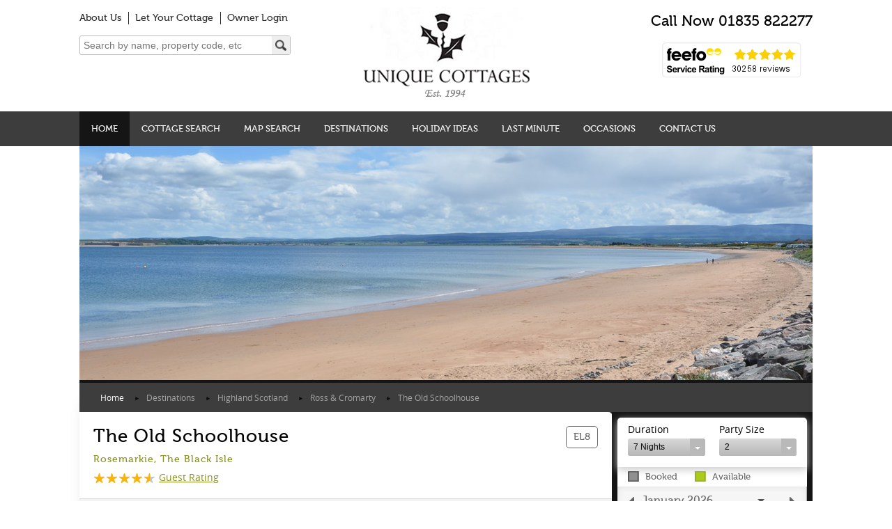

--- FILE ---
content_type: text/html; charset=utf-8
request_url: https://www.unique-cottages.co.uk/cottages/highlands/ross-cromarty/el8-the-old-schoolhouse
body_size: 55301
content:
<!DOCTYPE html>


<html>
<head>
    <!-- Basic Page Needs
    ================================================== -->
    <meta http-equiv="X-UA-Compatible" content="IE=edge">
    <meta name="viewport" content="width=device-width, initial-scale=1.0, maximum-scale=1.0, user-scalable=no"/>
    <link rel="shortcut icon" type="image/x-icon" href="/favicon.ico?v=638995675796307823">
    <link rel="icon" type="image/x-icon" href="/favicon.ico?v=638995675796307823">
    <link rel="apple-touch-icon" href="images/touch-icon.png" />
    <!-- IE8 & lower version CSS -->
    <!--[if (lte IE 8) & (!IEMobile)]>
    <link href="style/ie8.css" rel="stylesheet" type="text/css" />
    <![endif]-->
    <!-- IE8 & lower version CSS -->
    <!-- External Styles
    ================================================== -->
    
   
    <!-- preload things -->

    <link  rel="preload" href="https://uniquecottages2live-dzdva9bbfjc0exfm.a02.azurefd.net/templates/stylesheets/bundled/master.min.css?v=638995675796307823" as="style" />
    
    <link rel="preload" href="https://uniquecottages2live-dzdva9bbfjc0exfm.a02.azurefd.net/templates/cscripts/jQuery/jquery-2.1.1.min.js?v=638995675796307823" as="script" />
    <link rel="preload" href="https://uniquecottages2live-dzdva9bbfjc0exfm.a02.azurefd.net/templates/cscripts/responsive/pikaday.js?v=638995675796307823" as="script" />
    <link  rel="preload" href="https://uniquecottages2live-dzdva9bbfjc0exfm.a02.azurefd.net/templates/cscripts/bundled/master.min.js?v=638995675796307823" as="script" />
    
    <link rel="stylesheet" type="text/css" href="https://uniquecottages2live-dzdva9bbfjc0exfm.a02.azurefd.net/templates/stylesheets/bundled/master.min.css?v=638995675796307823">
    
               
    

    <!-- Google Tag Manager -->
    <script>(function(w,d,s,l,i){w[l]=w[l]||[];w[l].push({'gtm.start':
    new Date().getTime(),event:'gtm.js'});var f=d.getElementsByTagName(s)[0],
    j=d.createElement(s),dl=l!='dataLayer'?'&l='+l:'';j.async=true;j.src=
    'https://www.googletagmanager.com/gtm.js?id='+i+dl;f.parentNode.insertBefore(j,f);
    })(window,document,'script','dataLayer','GTM-WDJZD4R');</script>
    <!-- End Google Tag Manager -->

        

    
     <!-- Google Analytics 4 -->

<script>
    window.dataLayer = window.dataLayer || [];
window.dataLayer.push({ecommerce: null});
window.dataLayer.push({"event":"select_item","ecommerce":{"items":[{"item_id":"EL8","item_name":"The Old Schoolhouse","affiliation":"www.unique-cottages.co.uk","currency":"GBP","price":1023.00,"quantity":1}]}});
 
</script>



      
    <link rel="stylesheet" type="text/css" href="https://uniquecottages2live-dzdva9bbfjc0exfm.a02.azurefd.net/templates/stylesheets/responsive/owl.carousel.loop.min.css?v=638995675796307823" />



    <script src="https://uniquecottages2live-dzdva9bbfjc0exfm.a02.azurefd.net/templates/cscripts/jQuery/jquery-2.1.1.min.js?v=638995675796307823" type="text/javascript"></script>
    <script src="//cdnjs.cloudflare.com/ajax/libs/moment.js/2.0.0/moment.min.js" type="text/javascript"></script>
    <script src="https://uniquecottages2live-dzdva9bbfjc0exfm.a02.azurefd.net/templates/cscripts/responsive/pikaday.js?v=638995675796307823" type="text/javascript"></script>


    <!-- HTML 5 And Responsd.js support for Other Browser -->
    <!-- HTML5 shim and Respond.js for IE8 support of HTML5 elements and media queries -->
    <!-- WARNING: Respond.js doesn't work if you view the page via file:// -->
    <!--[if lt IE 9]>
        <script src="https://oss.maxcdn.com/html5shiv/3.7.2/html5shiv.min.js"></script>
        <script src="https://oss.maxcdn.com/respond/1.4.2/respond.min.js"></script>
    <![endif]-->
    <!-- HTML 5 And Responsd.js support for Other Browser -->
    
    <meta http-equiv="Content-Type" content="text/html; charset=utf-8" />
 <!-- SEO data handled here -->
    
        <title>The Old Schoolhouse | Ross &amp; Cromarty | Unique Cottages</title>
    
        <meta name="keywords" content="" />
    
        <meta name="description" content="The Old Schoolhouse is a substantial semi-detached Victorian house on the hill above the pretty village of Rosemarkie, on the Black Isle peninsula." />
    
        <link rel="canonical" href="https://www.unique-cottages.co.uk/cottages/highlands/ross-cromarty/el8-the-old-schoolhouse"/>
    
           
    
</head>
<body>

     

     <!-- Google Tag Manager (noscript) -->
     <noscript><iframe src="https://www.googletagmanager.com/ns.html?id=GTM-WDJZD4R"
     height="0" width="0" style="display:none;visibility:hidden"></iframe></noscript>
     <!-- End Google Tag Manager (noscript) -->    

    

    <div class="wrapper" id="page">
        <header>
            <div class="container">
                <div class="pb20 headerstyles">
                    <div class="headerLeft">
                                            
        <ul class="toplink hidden-sm hidden-xs fm500">                    

            <li><a href="/about-us" class="gray_link">About Us</a></li>

            <li><a href="/owners/working-us" class="gray_link">Let Your Cottage</a></li>

            <li><a href="https://owners.unique-cottages.co.uk" class="gray_link">Owner Login</a></li>

        </ul>      
                                                               
                        <div class="hidden-sm hidden-xs">
                                
    <div class="searchFormControl" id="searchFormDesktop">
        <form id="search" action="https://www.unique-cottages.co.uk/property-search/search" method="get"> 
            <div class="row"> 
                <div class="col-xs-10 search-box-container">
                    <div class="search-box">                        
                        <input type="hidden" name="sortBy" value="Sleeps|asc" />         
                        <input type="image" class="fa fa-search" id="submit" src="https://uniquecottages2live-dzdva9bbfjc0exfm.a02.azurefd.net/assets/images/search.png?v=638995675796307823" alt="Submit Form" />                                                                               
                        <input type="text" id="searchtext" name="searchtext" class="searchtext input" placeholder="Search by name, property code, etc" />                                            
                    </div>
                </div>
            </div>                            
        </form>
    </div>

<script type="text/javascript">

    function fnCentre_searchFormMobile()
    {
        var freesearchwidth = 270;
        var totalwidth = $('#searchFormMobile').width();
        var left = (totalwidth - freesearchwidth) / 2;
        if (left > 0) {
            left = left + 5;
            $('#searchFormMobile .search-box-container').css('left', left + 'px');
        }
    }

    $(document).ready(function () {
        fnCentre_searchFormMobile();
    });

    $(window).bind('resize orientationchange', function () {
        fnCentre_searchFormMobile();         
    });

</script>	
                        </div>                                                                                   
                    </div>                    
                    <div class="headerRight">
                        <div class="logo">
                            <a href="/">
                                <div class="centredImg">
                                    <img src="https://uniquecottages2live-dzdva9bbfjc0exfm.a02.azurefd.net/templates/images/responsive/logo-mobile.png?v=638995675796307823" alt="Unique Cottages" class="visible-md visible-sm visible-xs" />
                                </div>
                                <img src="https://uniquecottages2live-dzdva9bbfjc0exfm.a02.azurefd.net/templates/images/responsive/logo.png?v=638995675796307823" alt="Unique Cottages" class="visible-lg" />
                            </a>
                        </div>                        
                        <div class="logom visible-sm visible-xs" id="logom-sticky">
                            <a href="#menu" class="fa fa-bars"></a>
                            <a href="/">
                                <div class="centredImg">
                                    <img src="https://uniquecottages2live-dzdva9bbfjc0exfm.a02.azurefd.net/templates/images/responsive/logom-mobile.png?v=638995675796307823" alt="Unique Cottages" class="visible-sm visible-xs" />
                                </div>
                                <img src="https://uniquecottages2live-dzdva9bbfjc0exfm.a02.azurefd.net/templates/images/responsive/logom.png?v=638995675796307823" alt="Unique Cottages" class="visible-md visible-lg" />
                            </a>   
                            <a href="#popupsearchmenu" class="mobileSearchLogoSticky fa fa-search"></a>                                                    
                        </div>
                        <div class="topright">
                            <div class="phone fm500">Call Now <span class="hidden-md hidden-sm hidden-xs">01835 822277</span><span class="visible-md-inline-block visible-sm-inline-block visible-xs-inline-block"><a href="tel:01835822277" class="gray_linkxx">01835 822277</a></span></div>
                            <div class="tac hidden-sm hidden-xs">
                                <a id="feefolink" href="#" data-toggle="modal" data-target="#feefologo">
                                    <img alt="Feefo Ratings" src="https://api.feefo.com/api/logo?logon=www.unique-cottages.co.uk&template=service-white-200x50_en.png&mode=service&since=all" />
                                </a>          
                            </div>                                   
                            <div class="visible-sm visible-xs">
                                    
    <div class="searchFormControl" id="searchFormMobile">
        <form id="search" action="https://www.unique-cottages.co.uk/property-search/search" method="get"> 
            <div class="row"> 
                <div class="col-xs-10 search-box-container">
                    <div class="search-box">                        
                        <input type="hidden" name="sortBy" value="Sleeps|asc" />         
                        <input type="image" class="fa fa-search" id="submit" src="https://uniquecottages2live-dzdva9bbfjc0exfm.a02.azurefd.net/assets/images/search.png?v=638995675796307823" alt="Submit Form" />                                                                               
                        <input type="text" id="searchtext" name="searchtext" class="searchtext input" placeholder="Search by name, property code, etc" />                                            
                    </div>
                </div>
            </div>                            
        </form>
    </div>

<script type="text/javascript">

    function fnCentre_searchFormMobile()
    {
        var freesearchwidth = 270;
        var totalwidth = $('#searchFormMobile').width();
        var left = (totalwidth - freesearchwidth) / 2;
        if (left > 0) {
            left = left + 5;
            $('#searchFormMobile .search-box-container').css('left', left + 'px');
        }
    }

    $(document).ready(function () {
        fnCentre_searchFormMobile();
    });

    $(window).bind('resize orientationchange', function () {
        fnCentre_searchFormMobile();         
    });

</script>	
                            </div>                                                                                                          
                        </div>                                                                          
                    </div>                                                                              
                    <div class="clearfix"></div>                   
                </div>                               
            </div>
            
             
            
            <!-- mobile search special pop-up dialog thing that includes free text search unlike the rest of the search forms -->           
            
	                
<div id="popupsearchmenu" class="popupsearchmenu" style="display:none;">
			
    <div>
               <div id="PopupSearchAjaxLoader" style="display:none;">
        <img alt="Loading" src="https://uniquecottages2live-dzdva9bbfjc0exfm.a02.azurefd.net/templates/images/general/ajaxloader.gif?v=638995675796307823" width="75" height="75" /> 
    </div>                 
    <form id="property-search" class="roundedtop bot15" action="https://www.unique-cottages.co.uk/property-search/search" method="post">

        <input type="hidden" id="forcefilter" name="forcefilter" value="true" />

        <div class="row popuptop">   
                      
            <div id="StartDatePopContainer" class="col-xs-12 pt10 popupstart">
                <label>From</label>                
                <div>                   
                    <input  id="quick_book_form_StartDatePop" name="StartDatePopupMenu" type="text" readonly="readonly" placeholder="Select start date" class="input input-gray calendar" value=""  />
                </div>                                
            </div>
            <div id="DurationPopContainer" class="col-xs-7 pt10">
            <label class="duration">Duration</label>
            <select class="styled-dd" id="DurationPop" name="Duration">                    
                
		            <option value="2" >2 Nights</option>
                
		            <option value="3" >3 Nights</option>
                
		            <option value="4" >4 Nights</option>
                
		            <option value="5" >5 Nights</option>
                
		            <option value="6" >6 Nights</option>
                
		            <option value="7" selected="selected">7 Nights</option>
                
		            <option value="10" >10 Nights</option>
                
		            <option value="14" >14 Nights</option>
                
		            <option value="21" >21 Nights</option>
                
		            <option value="28" >28 Nights</option>
                                    
                </select>
            </div>
            <div id="PartySizePopContainer" class="col-xs-5 pt10 pl_partysize">
                <label>Party Size</label>
                <select class="styled-dd" id="PartySizePop" name="PartySize">                    
                
		            <option value="1" >1</option>
                
		            <option value="2" selected="selected">2</option>
                
		            <option value="3" >3</option>
                
		            <option value="4" >4</option>
                
		            <option value="5" >5</option>
                
		            <option value="6" >6</option>
                
		            <option value="7" >7</option>
                
		            <option value="8" >8</option>
                
		            <option value="9" >9</option>
                
		            <option value="10" >10</option>
                
		            <option value="11" >11</option>
                
		            <option value="12" >12</option>
                
		            <option value="14" >14</option>
                
		            <option value="15" >15</option>
                
		            <option value="16" >16</option>
                
		            <option value="17" >17</option>
                
		            <option value="18" >18</option>
                
		            <option value="19" >19</option>
                
		            <option value="20" >20</option>
                
		            <option value="22" >22</option>
                
		            <option value="23" >23</option>
                
		            <option value="26" >26</option>
                
		            <option value="28" >28</option>
                                                        
                </select>
            </div>
            <div class="col-xs-12 pt10">
                <label>Location</label>                                                                                                
                <select class="styled-dd incScroll" name="Location" id="PopUpLocation" >                    
                
                    <option value="" selected="selected" data-pageloc="" data-text="<span class='lvl_0'> ANY (WHOLE OF SCOTLAND)</span>"data-selectedtext="ANY (WHOLE OF SCOTLAND)"> ANY (WHOLE OF SCOTLAND)</option>
                
                    <option value="Central Scotland"  data-pageloc="/cottages/central" data-text="<span class='lvl_1'> Central Scotland</span>"data-selectedtext="Central Scotland">  Central Scotland</option>
                
                    <option value="Angus & Dundee"  data-pageloc="/cottages/central/angus-dundee" data-text="<span class='lvl_2'> Angus & Dundee</span>"data-selectedtext="Angus & Dundee">   Angus & Dundee</option>
                
                    <option value="Fife"  data-pageloc="/cottages/central/fife" data-text="<span class='lvl_2'> Fife</span>"data-selectedtext="Fife">   Fife</option>
                
                    <option value="Loch Lomond & Trossachs"  data-pageloc="/cottages/central/lomond-trossachs" data-text="<span class='lvl_2'> Loch Lomond & Trossachs</span>"data-selectedtext="Loch Lomond & Trossachs">   Loch Lomond & Trossachs</option>
                
                    <option value="Perthshire"  data-pageloc="/cottages/central/perthshire" data-text="<span class='lvl_2'> Perthshire</span>"data-selectedtext="Perthshire">   Perthshire</option>
                
                    <option value="Highlands"  data-pageloc="/cottages/highlands" data-text="<span class='lvl_1'> Highlands</span>"data-selectedtext="Highlands">  Highlands</option>
                
                    <option value="Aberdeenshire/Morayshire"  data-pageloc="/cottages/highlands/aberdeen-morayshire" data-text="<span class='lvl_2'> Aberdeenshire/Morayshire</span>"data-selectedtext="Aberdeenshire/Morayshire">   Aberdeenshire/Morayshire</option>
                
                    <option value="Cairngorms & Strathspey"  data-pageloc="/cottages/highlands/cairngorms-strathspey" data-text="<span class='lvl_2'> Cairngorms & Strathspey</span>"data-selectedtext="Cairngorms & Strathspey">   Cairngorms & Strathspey</option>
                
                    <option value="Inverness-shire & Loch Ness"  data-pageloc="/cottages/highlands/inverness-loch-ness" data-text="<span class='lvl_2'> Inverness-shire & Loch Ness</span>"data-selectedtext="Inverness-shire & Loch Ness">   Inverness-shire & Loch Ness</option>
                
                    <option value="Orkney"  data-pageloc="/cottages/highlands/orkney" data-text="<span class='lvl_2'> Orkney</span>"data-selectedtext="Orkney">   Orkney</option>
                
                    <option value="Ross & Cromarty"  data-pageloc="/cottages/highlands/ross-cromarty" data-text="<span class='lvl_2'> Ross & Cromarty</span>"data-selectedtext="Ross & Cromarty">   Ross & Cromarty</option>
                
                    <option value="Sutherland & Caithness"  data-pageloc="/cottages/highlands/sutherland-caithness" data-text="<span class='lvl_2'> Sutherland & Caithness</span>"data-selectedtext="Sutherland & Caithness">   Sutherland & Caithness</option>
                
                    <option value="South of Scotland"  data-pageloc="/cottages/south" data-text="<span class='lvl_1'> South of Scotland</span>"data-selectedtext="South of Scotland">  South of Scotland</option>
                
                    <option value="Ayrshire & Arran"  data-pageloc="/cottages/south/ayrshire-arran" data-text="<span class='lvl_2'> Ayrshire & Arran</span>"data-selectedtext="Ayrshire & Arran">   Ayrshire & Arran</option>
                
                    <option value="Dumfries & Galloway"  data-pageloc="/cottages/south/dumfries-galloway" data-text="<span class='lvl_2'> Dumfries & Galloway</span>"data-selectedtext="Dumfries & Galloway">   Dumfries & Galloway</option>
                
                    <option value="Edinburgh & the Lothians"  data-pageloc="/cottages/south/lothians" data-text="<span class='lvl_2'> Edinburgh & the Lothians</span>"data-selectedtext="Edinburgh & the Lothians">   Edinburgh & the Lothians</option>
                
                    <option value="Glasgow & the Clyde Valley"  data-pageloc="/cottages/south/clyde" data-text="<span class='lvl_2'> Glasgow & the Clyde Valley</span>"data-selectedtext="Glasgow & the Clyde Valley">   Glasgow & the Clyde Valley</option>
                
                    <option value="The Scottish Borders"  data-pageloc="/cottages/south/borders" data-text="<span class='lvl_2'> The Scottish Borders</span>"data-selectedtext="The Scottish Borders">   The Scottish Borders</option>
                
                    <option value="West Coast & the Isles"  data-pageloc="/cottages/west-coast" data-text="<span class='lvl_1'> West Coast & the Isles</span>"data-selectedtext="West Coast & the Isles">  West Coast & the Isles</option>
                
                    <option value="Argyll & the Isles"  data-pageloc="/cottages/west-coast/argyll-isles" data-text="<span class='lvl_2'> Argyll & the Isles</span>"data-selectedtext="Argyll & the Isles">   Argyll & the Isles</option>
                
                    <option value="Isle of Skye & Raasay"  data-pageloc="/cottages/west-coast/skye-raasay" data-text="<span class='lvl_2'> Isle of Skye & Raasay</span>"data-selectedtext="Isle of Skye & Raasay">   Isle of Skye & Raasay</option>
                
                    <option value="Lochaber & Ardnamurchan"  data-pageloc="/cottages/west-coast/lochaber-ardnamurchan" data-text="<span class='lvl_2'> Lochaber & Ardnamurchan</span>"data-selectedtext="Lochaber & Ardnamurchan">   Lochaber & Ardnamurchan</option>
                
                    <option value="Lochalsh & Wester Ross"  data-pageloc="/cottages/west-coast/lochalsh-wester-ross" data-text="<span class='lvl_2'> Lochalsh & Wester Ross</span>"data-selectedtext="Lochalsh & Wester Ross">   Lochalsh & Wester Ross</option>
                
                    <option value="The Outer Hebrides"  data-pageloc="/cottages/west-coast/hebrides" data-text="<span class='lvl_2'> The Outer Hebrides</span>"data-selectedtext="The Outer Hebrides">   The Outer Hebrides</option>
                            				                                                                                 
                </select>
            </div>
            <div class="col-xs-12 pt15 popupsubmit">
                <input class="btn btn_block green_btn green_btn_lg popupsearchsubmit" name="submitsearch" type="submit" value="Search" /> 
            </div>
        </div>
        <input type="hidden" name="sortBy" value="Sleeps|asc" />
    </form>
                
   <form id="search" action="https://www.unique-cottages.co.uk/property-search/search" method="post"> 
        <div class="row"> 
            <div class="col-xs-12 pb15 ortext">Or</div>      
            <div class="col-xs-12">
                <div class="search-box">                        
                    <input type="hidden" name="sortBy" value="Sleeps|asc" />
                   
                    
                    <input type="text" id="searchtext" name="searchtext" class="input searchtext" placeholder="Search by name, property code, etc" />
                     <input type="image" class="fa fa-search" id="submit" src="https://uniquecottages2live-dzdva9bbfjc0exfm.a02.azurefd.net/assets/images/search.png?v=638995675796307823" alt="Submit Form" />
                </div>
            </div>
         </div>
    </form>     
          
</div>                                 
   
</div>


<script type="text/javascript">

    // as soon as they click the Search submit change the name or id of controls so that they pass in correct values for the request form -
    // at other times they have a different name so that they don't clash with the controls already on the page
    $('.popupsearchsubmit').click(function () {
        $("#quick_book_form_StartDatePop").attr("name", "StartDate");            
        $("#PopupSearchAjaxLoader").show();
        $("#PopupSearchAjaxLoader").css('top', '100px');
        return true;
    });

    </script>

            <!-- Mobile main menu -->
                    
        <nav id="menu" class="filter-mob">
            <ul>
                <li><a href="/">Home</a></li>

            
            <li class=""><a class="" href="/cottages/scotland?displaymode=list">Cottage Search</a>   

                            

            </li>

            
            <li class="hidden-sm hidden-xs"><a class="" href="/cottages/scotland">Map Search</a>   

                            

            </li>

            
            <li class=""><a class="" href="/cottages">Destinations</a>   

                            

        
        <ul>           
            
           
                                               
            <li>
                <a href="/cottages/south" class="">SOUTH OF SCOTLAND</a>
                       

           <ul>             
             

     <li><a href="/cottages/south/borders" class="">The Scottish Borders</a></li>                

  

     <li><a href="/cottages/south/dumfries-galloway" class="">Dumfries & Galloway</a></li>                

  

     <li><a href="/cottages/south/lothians" class="">Edinburgh & the Lothians</a></li>                

  

     <li><a href="/cottages/south/clyde" class="">Glasgow & the Clyde Valley</a></li>                

  

     <li><a href="/cottages/south/ayrshire-arran" class="">Ayrshire & Arran</a></li>                


            </ul>
            
            
            </li>
            
   
                                               
            <li>
                <a href="/cottages/central" class="">CENTRAL SCOTLAND</a>
                       

           <ul>             
             

     <li><a href="/cottages/central/angus-dundee" class="">Angus & Dundee</a></li>                

  

     <li><a href="/cottages/central/fife" class="">Fife</a></li>                

  

     <li><a href="/cottages/central/lomond-trossachs" class="">Loch Lomond & Trossachs</a></li>                

  

     <li><a href="/cottages/central/perthshire" class="">Perthshire</a></li>                


            </ul>
            
            
            </li>
            
   
                                               
            <li>
                <a href="/cottages/highlands" class="">HIGHLAND SCOTLAND</a>
                       

           <ul>             
             

     <li><a href="/cottages/highlands/aberdeen-morayshire" class="">Aberdeenshire & Morayshire</a></li>                

  

     <li><a href="/cottages/highlands/cairngorms-strathspey" class="">Cairngorms & Strathspey</a></li>                

  

     <li><a href="/cottages/highlands/inverness-loch-ness" class="">Inverness & Loch Ness</a></li>                

  

     <li><a href="/cottages/highlands/orkney" class="">Orkney</a></li>                

  

     <li><a href="/cottages/highlands/ross-cromarty" class="">Ross & Cromarty</a></li>                

  

     <li><a href="/cottages/highlands/sutherland-caithness" class="">Sutherland & Caithness</a></li>                


            </ul>
            
            
            </li>
            
   
                                               
            <li>
                <a href="/cottages/west-coast" class="">WEST COAST & THE ISLES</a>
                       

           <ul>             
             

     <li><a href="/cottages/west-coast/argyll-isles" class="">Argyll & the Isles</a></li>                

  

     <li><a href="/cottages/west-coast/lochalsh-wester-ross/wester-ross/assynt-durness" class="">Assynt to Durness</a></li>                

  

     <li><a href="/cottages/west-coast/argyll-isles/mull" class="">Isle of Mull</a></li>                

  

     <li><a href="/cottages/west-coast/skye-raasay" class="">Isle of Skye & Raasay</a></li>                

  

     <li><a href="/cottages/west-coast/lochaber-ardnamurchan" class="">Lochaber & Ardnamurchan</a></li>                

  

     <li><a href="/cottages/west-coast/lochalsh-wester-ross" class="">Lochalsh & Wester Ross</a></li>                

  

     <li><a href="/cottages/west-coast/hebrides" class="">The Outer Hebrides</a></li>                


            </ul>
            
            
            </li>
            

        </ul>           
        
            </li>

            
            <li class=""><a class="" href="/holiday-ideas">Holiday  Ideas</a>   

                            

        
        <ul>           
            
           
                                               
            <li>
                <a href="/holiday-ideas/cottage-type" class="">COTTAGE TYPE</a>
                       

           <ul>             
             

     <li><a href="/holiday-ideas/cottage-type/five-star" class="">Luxury Cottages</a></li>                

  

     <li><a href="/holiday-ideas/cottage-type/accessible" class="">Accessible Cottages</a></li>                

  

     <li><a href="/holiday-ideas/cottage-type/five-star/hot-tubs" class="">Cottages with Hot Tubs</a></li>                

  

     <li><a href="/holiday-ideas/cottage-type/green" class="">Eco Cottages</a></li>                

  

     <li><a href="/holiday-ideas/cottage-type/estate" class="">Estate Cottages</a></li>                

  

     <li><a href="/holiday-ideas/cottage-type/log-cabins" class="">Log Cabins</a></li>                

  

     <li><a href="/holiday-ideas/cottage-type/one-kind" class="">One of a Kind Cottages</a></li>                


            </ul>
            
            
            </li>
            
   
                                               
            <li>
                <a href="/holiday-ideas/party-type" class="">PARTY TYPE</a>
                       

           <ul>             
             

     <li><a href="/holiday-ideas/party-type/couples" class="">Romantic Couple Cottages</a></li>                

  

     <li><a href="/holiday-ideas/party-type/dog-friendly" class="">Dog Friendly Cottages</a></li>                

  

     <li><a href="/holiday-ideas/party-type/family-friendly" class="">Family Friendly Cottages</a></li>                

  

     <li><a href="/holiday-ideas/party-type/group-gatherings?page=1&sortBy=Sleeps|desc" class="">Large Holiday Cottages</a></li>                

  

     <li><a href="/holiday-ideas/party-type/smaller-party-offers?" class="">Smaller Party Offers</a></li>                


            </ul>
            
            
            </li>
            
   
                                               
            <li>
                <a href="/holiday-ideas/activities" class="">ACTIVITIES</a>
                       

           <ul>             
             

     <li><a href="/holiday-ideas/activities/mountain-biking" class="">Mountain Biking</a></li>                

  

     <li><a href="/holiday-ideas/activities/skiing" class="">Skiing & Snowboarding</a></li>                

  

     <li><a href="/holiday-ideas/activities/golf" class="">Golf</a></li>                

  

     <li><a href="/holiday-ideas/activities/fishing" class="">Fishing & Angling</a></li>                


            </ul>
            
            
            </li>
            
   
                                               
            <li>
                <a href="/holiday-ideas/location" class="">LOCATION</a>
                       

           <ul>             
             

     <li><a href="/holiday-ideas/location/coastal" class="">Coastal Cottages</a></li>                

  

     <li><a href="/holiday-ideas/location/farm-cottages" class="">Farm Cottages</a></li>                

  

     <li><a href="/holiday-ideas/location/island" class="">Island Cottages</a></li>                

  

     <li><a href="/holiday-ideas/location/lochside" class="">Lochside Cottages</a></li>                

  

     <li><a href="/holiday-ideas/location/town-city" class="">Town & City Cottages</a></li>                

  

     <li><a href="/holiday-ideas/location/wilderness" class="">Wilderness Cottages</a></li>                


            </ul>
            
            
            </li>
            

        </ul>           
        
            </li>

            
            <li class="colwdth col200"><a class="" href="/last-minute">Last Minute</a>   

                            

        
        <ul>           
            
           
                                               
            <li>
                <a href="/last-minute" class="">Last Minute</a>
                       

           <ul>             
             

     <li><a href="/last-minute/special-offers5" class="">w/c 24 January 2026</a></li>                

  

     <li><a href="/last-minute/special-offers1" class="">w/c 31 January 2026</a></li>                

  

     <li><a href="/last-minute/special-offers2" class="">w/c 7 February 2026</a></li>                

  

     <li><a href="/last-minute/special-offers3" class="">w/c 14 February 2026</a></li>                

  

     <li><a href="/last-minute/special-offers4" class="">w/c 21 February 2026</a></li>                


            </ul>
            
            
            </li>
            
   
                                               
            <li>
                <a href="/last-minute/special-occasions" class="">Holiday Occasions</a>
                       

           <ul>             
             

     <li><a href="/last-minute/february-half-term" class="">February Half Term 2026</a></li>                

  

     <li><a href="/last-minute/easter-offers" class="">Easter 2026</a></li>                

  

     <li><a href="/last-minute/may-half-term" class="">May Half Term 2026</a></li>                

  

     <li><a href="/last-minute/october-half-term" class="">October Half Term 2026</a></li>                

  

     <li><a href="/last-minute/christmas" class="">Christmas 2026</a></li>                

  

     <li><a href="/last-minute/new-year" class="">New Year 2026/27</a></li>                


            </ul>
            
            
            </li>
            

        </ul>           
        
            </li>

            
            <li class=""><a class="" href="/last-minute/special-occasions">Occasions</a>   

                            

            </li>

            
            <li class="visible-sm visible-xs"><a class="" href="/information/gift-vouchers/christmas-gift-vouchers">Gift Vouchers</a>   

                            

            </li>

            
            <li class=""><a class="" href="/about/contactus">Contact Us</a>   

                            

            </li>

            
            <li class="visible-sm visible-xs"><a class="" href="/about-us">About Us</a>   

                            

            </li>

            
            <li class="visible-sm visible-xs"><a class="" href="/owners/working-us">Let Your Cottage</a>   

                            

            </li>

            
            <li class="visible-sm visible-xs"><a class="" href="https://owners.unique-cottages.co.uk">Owner Login</a>   

                            

            </li>

            
        </ul>
        </nav>

            <!-- Normal/PC main menu -->
                  <div class="navi-bg hidden-sm hidden-xs">
            <div class="container">
                <ul class="navi ">                    
                    <li class="home">
                        <a href="/" class="f1">Home</a>
                    </li>

            <li class="sub holiday-ideas "><a href="/cottages/scotland?displaymode=list" class="f1 webone ">Cottage Search</a>

            </li>

            <li class="sub holiday-ideas hidden-sm hidden-xs"><a href="/cottages/scotland" class="f1 webone ">Map Search</a>

            </li>

            <li class="sub holiday-ideas "><a href="/cottages" class="f1 webone ">Destinations</a>

        <div class="navi-inner">
        <ul>
           
                <li>
                <span class="navi-hd fm500 "><a href="/cottages/south">SOUTH OF SCOTLAND</a></span>                               

            
            <ul>
             

     <li class=""><a href="/cottages/south/borders" class="">The Scottish Borders</a></li>   

  

     <li class=""><a href="/cottages/south/dumfries-galloway" class="">Dumfries & Galloway</a></li>   

  

     <li class=""><a href="/cottages/south/lothians" class="">Edinburgh & the Lothians</a></li>   

  

     <li class=""><a href="/cottages/south/clyde" class="">Glasgow & the Clyde Valley</a></li>   

  

     <li class=""><a href="/cottages/south/ayrshire-arran" class="">Ayrshire & Arran</a></li>   


            </ul>
                        
            </li>            
   
                <li>
                <span class="navi-hd fm500 "><a href="/cottages/central">CENTRAL SCOTLAND</a></span>                               

            
            <ul>
             

     <li class=""><a href="/cottages/central/angus-dundee" class="">Angus & Dundee</a></li>   

  

     <li class=""><a href="/cottages/central/fife" class="">Fife</a></li>   

  

     <li class=""><a href="/cottages/central/lomond-trossachs" class="">Loch Lomond & Trossachs</a></li>   

  

     <li class=""><a href="/cottages/central/perthshire" class="">Perthshire</a></li>   


            </ul>
                        
            </li>            
   
                <li>
                <span class="navi-hd fm500 "><a href="/cottages/highlands">HIGHLAND SCOTLAND</a></span>                               

            
            <ul>
             

     <li class=""><a href="/cottages/highlands/aberdeen-morayshire" class="">Aberdeenshire & Morayshire</a></li>   

  

     <li class=""><a href="/cottages/highlands/cairngorms-strathspey" class="">Cairngorms & Strathspey</a></li>   

  

     <li class=""><a href="/cottages/highlands/inverness-loch-ness" class="">Inverness & Loch Ness</a></li>   

  

     <li class=""><a href="/cottages/highlands/orkney" class="">Orkney</a></li>   

  

     <li class=""><a href="/cottages/highlands/ross-cromarty" class="">Ross & Cromarty</a></li>   

  

     <li class=""><a href="/cottages/highlands/sutherland-caithness" class="">Sutherland & Caithness</a></li>   


            </ul>
                        
            </li>            
   
                <li>
                <span class="navi-hd fm500 "><a href="/cottages/west-coast">WEST COAST & THE ISLES</a></span>                               

            
            <ul>
             

     <li class=""><a href="/cottages/west-coast/argyll-isles" class="">Argyll & the Isles</a></li>   

  

     <li class=""><a href="/cottages/west-coast/lochalsh-wester-ross/wester-ross/assynt-durness" class="">Assynt to Durness</a></li>   

  

     <li class=""><a href="/cottages/west-coast/argyll-isles/mull" class="">Isle of Mull</a></li>   

  

     <li class=""><a href="/cottages/west-coast/skye-raasay" class="">Isle of Skye & Raasay</a></li>   

  

     <li class=""><a href="/cottages/west-coast/lochaber-ardnamurchan" class="">Lochaber & Ardnamurchan</a></li>   

  

     <li class=""><a href="/cottages/west-coast/lochalsh-wester-ross" class="">Lochalsh & Wester Ross</a></li>   

  

     <li class=""><a href="/cottages/west-coast/hebrides" class="">The Outer Hebrides</a></li>   


            </ul>
                        
            </li>            

        </ul> 
        </div>          
        
            </li>

            <li class="sub holiday-ideas "><a href="/holiday-ideas" class="f1 webone ">Holiday  Ideas</a>

        <div class="navi-inner">
        <ul>
           
                <li>
                <span class="navi-hd fm500 "><a href="/holiday-ideas/cottage-type">COTTAGE TYPE</a></span>                               

            
            <ul>
             

     <li class=""><a href="/holiday-ideas/cottage-type/five-star" class="">Luxury Cottages</a></li>   

  

     <li class=""><a href="/holiday-ideas/cottage-type/accessible" class="">Accessible Cottages</a></li>   

  

     <li class=""><a href="/holiday-ideas/cottage-type/five-star/hot-tubs" class="">Cottages with Hot Tubs</a></li>   

  

     <li class=""><a href="/holiday-ideas/cottage-type/green" class="">Eco Cottages</a></li>   

  

     <li class=""><a href="/holiday-ideas/cottage-type/estate" class="">Estate Cottages</a></li>   

  

     <li class=""><a href="/holiday-ideas/cottage-type/log-cabins" class="">Log Cabins</a></li>   

  

     <li class=""><a href="/holiday-ideas/cottage-type/one-kind" class="">One of a Kind Cottages</a></li>   


            </ul>
                        
            </li>            
   
                <li>
                <span class="navi-hd fm500 "><a href="/holiday-ideas/party-type">PARTY TYPE</a></span>                               

            
            <ul>
             

     <li class=""><a href="/holiday-ideas/party-type/couples" class="">Romantic Couple Cottages</a></li>   

  

     <li class=""><a href="/holiday-ideas/party-type/dog-friendly" class="">Dog Friendly Cottages</a></li>   

  

     <li class=""><a href="/holiday-ideas/party-type/family-friendly" class="">Family Friendly Cottages</a></li>   

  

     <li class=""><a href="/holiday-ideas/party-type/group-gatherings?page=1&sortBy=Sleeps|desc" class="">Large Holiday Cottages</a></li>   

  

     <li class=""><a href="/holiday-ideas/party-type/smaller-party-offers?" class="">Smaller Party Offers</a></li>   


            </ul>
                        
            </li>            
   
                <li>
                <span class="navi-hd fm500 "><a href="/holiday-ideas/activities">ACTIVITIES</a></span>                               

            
            <ul>
             

     <li class=""><a href="/holiday-ideas/activities/mountain-biking" class="">Mountain Biking</a></li>   

  

     <li class=""><a href="/holiday-ideas/activities/skiing" class="">Skiing & Snowboarding</a></li>   

  

     <li class=""><a href="/holiday-ideas/activities/golf" class="">Golf</a></li>   

  

     <li class=""><a href="/holiday-ideas/activities/fishing" class="">Fishing & Angling</a></li>   


            </ul>
                        
            </li>            
   
                <li>
                <span class="navi-hd fm500 "><a href="/holiday-ideas/location">LOCATION</a></span>                               

            
            <ul>
             

     <li class=""><a href="/holiday-ideas/location/coastal" class="">Coastal Cottages</a></li>   

  

     <li class=""><a href="/holiday-ideas/location/farm-cottages" class="">Farm Cottages</a></li>   

  

     <li class=""><a href="/holiday-ideas/location/island" class="">Island Cottages</a></li>   

  

     <li class=""><a href="/holiday-ideas/location/lochside" class="">Lochside Cottages</a></li>   

  

     <li class=""><a href="/holiday-ideas/location/town-city" class="">Town & City Cottages</a></li>   

  

     <li class=""><a href="/holiday-ideas/location/wilderness" class="">Wilderness Cottages</a></li>   


            </ul>
                        
            </li>            

        </ul> 
        </div>          
        
            </li>

            <li class="sub holiday-ideas colwdth col200"><a href="/last-minute" class="f1 webone ">Last Minute</a>

        <div class="navi-inner">
        <ul>
           
                <li>
                <span class="navi-hd fm500 "><a href="/last-minute">Last Minute</a></span>                               

            
            <ul>
             

     <li class=""><a href="/last-minute/special-offers5" class="">w/c 24 January 2026</a></li>   

  

     <li class=""><a href="/last-minute/special-offers1" class="">w/c 31 January 2026</a></li>   

  

     <li class=""><a href="/last-minute/special-offers2" class="">w/c 7 February 2026</a></li>   

  

     <li class=""><a href="/last-minute/special-offers3" class="">w/c 14 February 2026</a></li>   

  

     <li class=""><a href="/last-minute/special-offers4" class="">w/c 21 February 2026</a></li>   


            </ul>
                        
            </li>            
   
                <li>
                <span class="navi-hd fm500 "><a href="/last-minute/special-occasions">Holiday Occasions</a></span>                               

            
            <ul>
             

     <li class=""><a href="/last-minute/february-half-term" class="">February Half Term 2026</a></li>   

  

     <li class=""><a href="/last-minute/easter-offers" class="">Easter 2026</a></li>   

  

     <li class=""><a href="/last-minute/may-half-term" class="">May Half Term 2026</a></li>   

  

     <li class=""><a href="/last-minute/october-half-term" class="">October Half Term 2026</a></li>   

  

     <li class=""><a href="/last-minute/christmas" class="">Christmas 2026</a></li>   

  

     <li class=""><a href="/last-minute/new-year" class="">New Year 2026/27</a></li>   


            </ul>
                        
            </li>            

        </ul> 
        </div>          
        
            </li>

            <li class="sub holiday-ideas "><a href="/last-minute/special-occasions" class="f1 webone ">Occasions</a>

            </li>

            <li class="sub holiday-ideas visible-sm visible-xs"><a href="/information/gift-vouchers/christmas-gift-vouchers" class="f1 webone ">Gift Vouchers</a>

            </li>

            <li class="sub holiday-ideas "><a href="/about/contactus" class="f1 webone ">Contact Us</a>

            </li>

            <li class="sub holiday-ideas visible-sm visible-xs"><a href="/about-us" class="f1 webone ">About Us</a>

            </li>

            <li class="sub holiday-ideas visible-sm visible-xs"><a href="/owners/working-us" class="f1 webone ">Let Your Cottage</a>

            </li>

            <li class="sub holiday-ideas visible-sm visible-xs"><a href="https://owners.unique-cottages.co.uk" class="f1 webone ">Owner Login</a>

            </li>

        </ul>
        </div>
        </div>
   
        </header>
        <main>
            
    <section class="por tac hidden-sm hidden-xs unsetminimgheight">        
        
    <section class="homeslider">        
<div id="featuredContentSlider" ><div><img src='https://uniquecottages2live-dzdva9bbfjc0exfm.a02.azurefd.net/wso/images/library/croft-of-balmerion-rosemarkie-beach-banner.jpg?view=976&v=637824414000000000' alt='Rosemarkie beach' title='Rosemarkie beach'/></div></div>
    </section>
   
   </section>
                                    
            

    


    <style type="text/css">       
        .custom_nav {
            display: none;
        }

        .custom_nav .next, .custom_nav .prev {
            background-color: transparent;
        }

        @media (min-width:767px) {
            .details_container {
                max-width: 470px!important;
            }
        }

        @media (min-width:1024px) {
            .details_container {
                max-width: 1072px!important;
            }
        }

    </style>

    <!-- preload things -->
    <link  rel="preload" href="https://uniquecottages2live-dzdva9bbfjc0exfm.a02.azurefd.net/templates/cscripts/bundled/detailspage.min.js?v=638995675796307823" as="script" />
    <link  rel="preload" href="https://uniquecottages2live-dzdva9bbfjc0exfm.a02.azurefd.net/templates/stylesheets/responsive/owl.carousel.loop.min.css?v=638995675796307823" as="style" />

    
            
    <section class="BreadCrumbs visible-sm visible-xs visible-md">
      <div class="container">          
           <div class="breadcrumbs full" itemscope="" itemtype="https://schema.org/BreadcrumbList">	<!-- full width breadcrumbs start -->	

        <span itemprop="itemListElement" itemscope="" itemtype="https://schema.org/ListItem">
            <a href="/cottages/highlands/ross-cromarty" itemprop="item" class="sub_item">
                <span itemprop="name">Back to Ross & Cromarty</span>
                <meta itemprop="position" content="1" />
            </a>
        </span>
    
        
   
    
</div> <!-- full width breadcrumbs end -->		
	
      </div>
    </section>
    <section class="details_container container">
      <div class="dtl hidden-xs hidden-sm hidden-md">
        <div class="BreadCrumbs hidden-xs hidden-sm hidden-md" >
             <div class="breadcrumbs full" itemscope="" itemtype="https://schema.org/BreadcrumbList">	<!-- full width breadcrumbs start -->	

        <span itemprop="itemListElement" itemscope="" itemtype="https://schema.org/ListItem">
            <a href="/" id="home" itemprop="item">
                <span itemprop="name">Home</span>
                <meta itemprop="position" content="1" />
            </a>
        </span>
    
        <span itemprop="itemListElement" itemscope="" itemtype="https://schema.org/ListItem">
            <a href="/cottages" itemprop="item" class="sub_item">
                <span itemprop="name">Destinations</span>
                <meta itemprop="position" content="2" />
            </a>
        </span>
    
        <span itemprop="itemListElement" itemscope="" itemtype="https://schema.org/ListItem">
            <a href="/cottages/highlands" itemprop="item" class="sub_item">
                <span itemprop="name">Highland Scotland</span>
                <meta itemprop="position" content="3" />
            </a>
        </span>
    
        <span itemprop="itemListElement" itemscope="" itemtype="https://schema.org/ListItem">
            <a href="/cottages/highlands/ross-cromarty" itemprop="item" class="sub_item">
                <span itemprop="name">Ross & Cromarty</span>
                <meta itemprop="position" content="4" />
            </a>
        </span>
    
        <span itemprop="itemListElement" itemscope="" itemtype="https://schema.org/ListItem">
            <a href="/cottages/highlands/ross-cromarty/el8-the-old-schoolhouse" itemprop="item" class="sub_item">
                <span itemprop="name">The Old Schoolhouse</span>
                <meta itemprop="position" content="5" />
            </a>
        </span>
    
</div> <!-- full width breadcrumbs end -->		

          <div class="clearfix"></div>
        </div>
        <div class="dtl-left">
          <div class="dtl_header">
            <h1>The Old Schoolhouse</h1>
            <h3>Rosemarkie, The Black Isle</h3>
            <span class="ref_code fm500">EL8</span> 
            
                <a class="reviewslink" href="#reviews-xs">
                    <img class="pr5" alt="Feefo Ratings" src="https://api.feefo.com/api/logo?logon=www.unique-cottages.co.uk&mode=product&vendorref=EL8&template=jtstars.png&since=all" />Guest Rating
                </a>       
            
            
            <div class="desktopPropertyShare">
                <script type="text/javascript" src="https://platform-api.sharethis.com/js/sharethis.js#property=64c91a651734a80012bd626a&product=inline-share-buttons" async="async"></script><!-- Go to www.sharethis.com/dashboard to customize your tools --><div class="addthis_custom_sharing">&nbsp;</div>
                                   
             </div>
            
          </div>                        
          <ul class="tabs responsive-tabs fm500" id="tabs-xs">
            <li class="active"><a href="#overview-xs">Overview</a></li>
            
            <li><a id="tab-maplocal" href="#map-local-xs">Map &amp; Local</a></li>
            
            <li><a href="#facilities-xs">Facilities</a></li>
            
            <li><a id="tab-availability" href="#availability-xs">Availability</a></li>
            
            <li><a href="#price-xs">Price</a></li>
            
                <li><a id="desktopreviewlink" href="#reviews-xs">Reviews</a></li>
            
          </ul>
          <div class="tab-content">                                          
            <div class="tab-pane active" id="overview-xs">                
              <div class="tabs_overview">
                  

<div class="row">
    
    <div class="col-xs-8">
        <div class="tabs_info_left">
        
            <div class="gallery_view">
                

    <div class="thumb">        
                                                     
            <img src="https://uniquecottages2live-dzdva9bbfjc0exfm.a02.azurefd.net/wso/images/library/schoolhouse_main_lt.jpg?view=976&v=636742638000000000" title="The Old Schoolhouse" alt="The Old Schoolhouse" rel="tooltip"/>            
                                    
         <!-- content slot for overlay -->        
                     
    </div>
        <div class="extraimg">
            <div id="gall_view" class="owl-carousel owl-theme">                                        
                                                       
                    <a class="example-image-link" data-lightbox="overviewImageList" data-title="The Old Schoolhouse" href="https://uniquecottages2live-dzdva9bbfjc0exfm.a02.azurefd.net/wso/images/library/20021321126.jpg?view=976&v=636742638000000000">
                        <img class="gall-img-height" src="https://uniquecottages2live-dzdva9bbfjc0exfm.a02.azurefd.net/wso/images/library/20021321126.jpg1?view=976&v=636742638000000000" title="The Old Schoolhouse" alt="The Old Schoolhouse"  rel="tooltip" />
                    </a>                      
                                                       
                    <a class="example-image-link" data-lightbox="overviewImageList" data-title="Sitting room" href="https://uniquecottages2live-dzdva9bbfjc0exfm.a02.azurefd.net/wso/images/library/20021341126.jpg?view=976&v=636742638000000000">
                        <img class="gall-img-height" src="https://uniquecottages2live-dzdva9bbfjc0exfm.a02.azurefd.net/wso/images/library/20021341126.jpg1?view=976&v=636742638000000000" title="Sitting room" alt="Sitting room"  rel="tooltip" />
                    </a>                      
                                                       
                    <a class="example-image-link" data-lightbox="overviewImageList" data-title="Kitchen" href="https://uniquecottages2live-dzdva9bbfjc0exfm.a02.azurefd.net/wso/images/library/20021361126.jpg?view=976&v=636742638000000000">
                        <img class="gall-img-height" src="https://uniquecottages2live-dzdva9bbfjc0exfm.a02.azurefd.net/wso/images/library/20021361126.jpg1?view=976&v=636742638000000000" title="Kitchen" alt="Kitchen"  rel="tooltip" />
                    </a>                      
                                                       
                    <a class="example-image-link" data-lightbox="overviewImageList" data-title="Kitchen" href="https://uniquecottages2live-dzdva9bbfjc0exfm.a02.azurefd.net/wso/images/library/20021351126.jpg?view=976&v=636742638000000000">
                        <img class="gall-img-height" src="https://uniquecottages2live-dzdva9bbfjc0exfm.a02.azurefd.net/wso/images/library/20021351126.jpg1?view=976&v=636742638000000000" title="Kitchen" alt="Kitchen"  rel="tooltip" />
                    </a>                      
                                                       
                    <a class="example-image-link" data-lightbox="overviewImageList" data-title="Double bedroom" href="https://uniquecottages2live-dzdva9bbfjc0exfm.a02.azurefd.net/wso/images/library/20021371126.jpg?view=976&v=636742638000000000">
                        <img class="gall-img-height" src="https://uniquecottages2live-dzdva9bbfjc0exfm.a02.azurefd.net/wso/images/library/20021371126.jpg1?view=976&v=636742638000000000" title="Double bedroom" alt="Double bedroom"  rel="tooltip" />
                    </a>                      
                                                       
                    <a class="example-image-link" data-lightbox="overviewImageList" data-title="Second double bedroom" href="https://uniquecottages2live-dzdva9bbfjc0exfm.a02.azurefd.net/wso/images/library/20021381126.jpg?view=976&v=636742638000000000">
                        <img class="gall-img-height" src="https://uniquecottages2live-dzdva9bbfjc0exfm.a02.azurefd.net/wso/images/library/20021381126.jpg1?view=976&v=636742638000000000" title="Second double bedroom" alt="Second double bedroom"  rel="tooltip" />
                    </a>                      
                                                       
                    <a class="example-image-link" data-lightbox="overviewImageList" data-title="Twin bedroom " href="https://uniquecottages2live-dzdva9bbfjc0exfm.a02.azurefd.net/wso/images/library/22295841126.jpg?view=976&v=636742638000000000">
                        <img class="gall-img-height" src="https://uniquecottages2live-dzdva9bbfjc0exfm.a02.azurefd.net/wso/images/library/22295841126.jpg1?view=976&v=636742638000000000" title="Twin bedroom " alt="Twin bedroom "  rel="tooltip" />
                    </a>                      
                                                       
                    <a class="example-image-link" data-lightbox="overviewImageList" data-title="Bathroom" href="https://uniquecottages2live-dzdva9bbfjc0exfm.a02.azurefd.net/wso/images/library/20021391126.jpg?view=976&v=636742638000000000">
                        <img class="gall-img-height" src="https://uniquecottages2live-dzdva9bbfjc0exfm.a02.azurefd.net/wso/images/library/20021391126.jpg1?view=976&v=636742638000000000" title="Bathroom" alt="Bathroom"  rel="tooltip" />
                    </a>                      
                                                       
                    <a class="example-image-link" data-lightbox="overviewImageList" data-title="Garden and seating area" href="https://uniquecottages2live-dzdva9bbfjc0exfm.a02.azurefd.net/wso/images/library/old-schoolhouse-garden.jpg?view=976&v=636742638000000000">
                        <img class="gall-img-height" src="https://uniquecottages2live-dzdva9bbfjc0exfm.a02.azurefd.net/wso/images/library/old-schoolhouse-garden.jpg2?view=976&v=636742638000000000" title="Garden and seating area" alt="Garden and seating area"  rel="tooltip" />
                    </a>                      
                                                       
                    <a class="example-image-link" data-lightbox="overviewImageList" data-title="Rosemarkie beach" href="https://uniquecottages2live-dzdva9bbfjc0exfm.a02.azurefd.net/wso/images/library/20021771126.jpg?view=976&v=636742638000000000">
                        <img class="gall-img-height" src="https://uniquecottages2live-dzdva9bbfjc0exfm.a02.azurefd.net/wso/images/library/20021771126.jpg1?view=976&v=636742638000000000" title="Rosemarkie beach" alt="Rosemarkie beach"  rel="tooltip" />
                    </a>                      
                                                       
                    <a class="example-image-link" data-lightbox="overviewImageList" data-title="View over Rosemarkie" href="https://uniquecottages2live-dzdva9bbfjc0exfm.a02.azurefd.net/wso/images/library/20021331126.jpg?view=976&v=636742638000000000">
                        <img class="gall-img-height" src="https://uniquecottages2live-dzdva9bbfjc0exfm.a02.azurefd.net/wso/images/library/20021331126.jpg1?view=976&v=636742638000000000" title="View over Rosemarkie" alt="View over Rosemarkie"  rel="tooltip" />
                    </a>                      
                                                       
                    <a class="example-image-link" data-lightbox="overviewImageList" data-title="View from The Old Schoolhouse" href="https://uniquecottages2live-dzdva9bbfjc0exfm.a02.azurefd.net/wso/images/library/22830131126.jpg?view=976&v=636742638000000000">
                        <img class="gall-img-height" src="https://uniquecottages2live-dzdva9bbfjc0exfm.a02.azurefd.net/wso/images/library/22830131126.jpg1?view=976&v=636742638000000000" title="View from The Old Schoolhouse" alt="View from The Old Schoolhouse"  rel="tooltip" />
                    </a>                      
                                                       
                    <a class="example-image-link" data-lightbox="overviewImageList" data-title="Road in front of The Old Schoolhouse" href="https://uniquecottages2live-dzdva9bbfjc0exfm.a02.azurefd.net/wso/images/library/22830201126.jpg?view=976&v=636742638000000000">
                        <img class="gall-img-height" src="https://uniquecottages2live-dzdva9bbfjc0exfm.a02.azurefd.net/wso/images/library/22830201126.jpg1?view=976&v=636742638000000000" title="Road in front of The Old Schoolhouse" alt="Road in front of The Old Schoolhouse"  rel="tooltip" />
                    </a>                      
                                                       
                    <a class="example-image-link" data-lightbox="overviewImageList" data-title="Rosemarkie beach - Picture taken by Jackie Hewitt" href="https://uniquecottages2live-dzdva9bbfjc0exfm.a02.azurefd.net/wso/images/library/25410231126.jpg?view=976&v=636742638000000000">
                        <img class="gall-img-height" src="https://uniquecottages2live-dzdva9bbfjc0exfm.a02.azurefd.net/wso/images/library/25410231126.jpg1?view=976&v=636742638000000000" title="Rosemarkie beach - Picture taken by Jackie Hewitt" alt="Rosemarkie beach - Picture taken by Jackie Hewitt"  rel="tooltip" />
                    </a>                      
                                     
            </div>   
        </div>               
                                                                                      
            </div>
                              
            <div class="pt20 desktopDescription">                       
                <div class="introduction_text"><p class="first_paragraph fm500">The Black Isle, actually a peninsula between the Moray and Cromarty Firths just north of Inverness, is a truly lovely part of Scotland.</p><p>There is so much to commend this area - the smiling countryside, pretty villages, beaches, wildlife galore and the excellent situation for touring the north and north west Highlands.</p><p>The pretty village of Rosemarkie is on the south side of the peninsula. On the hill above the village, just a couple of minutes’ walk from the village centre and 5 minutes from the beach, is The Old Schoolhouse. This substantial semi-detached Victorian house is now completely and most beautifully refurbished and modernised.</p><p>The house has a quiet and secluded situation and perhaps the first thing that strikes you on entering is how spacious all of the rooms are. The sitting room is a case in point, bright and most elegantly and comfortably furnished, with a large open fire creating a warm ambience. The large dining kitchen, with its fine wood flooring is, if anything, even more spectacular in scale. It is light and bright and forms a real heart for the house. There also a double bedroom and shower room downstairs for added convenience.</p><p>Upstairs there are three bedrooms, a double and two twins. All of the bedrooms are large, extremely comfortable and beautifully furnished. They are also very airy with large windows (some with additional Velux ones) and lovely views over the village to the sea. An additional modern bathroom completes the accommodation.</p><p>The Old Schoolhouse offers superlative comfort and is ideal for larger parties or for two families that want to holiday together.</p></div>                       
            </div>
        </div>
    </div>    
    <div class="col-xs-4">
        <div class="tabs_info_right">            
            <div class="pb10">
                
            </div>

             
				
                <div class="sidebar_list fm500"  >
								<h3>Quick Info</h3>
								<ul>
                                    
            <li>Sleeps: <span>8</span></li>
            <li>Bedrooms: <span>4</span></li>                                    
            <li>Changeover Day: <span> Sat</span></li>
            <li>Pets Allowed: <span>Yes (1)</span></li>
               
            <li>No smoking</li>
            <li>Bathrooms:&nbsp;<span>2</span></li>
        </ul>
	</div>
                              
                              
    
    
     <ul class="accessibility_icon">
           
             <li><img src="https://uniquecottages2live-dzdva9bbfjc0exfm.a02.azurefd.net/assets/images/icons/no_smoking.png?v=638995675796307823" title="No Smoking" alt="No Smoking" /></li>
                               
             <li><img src="https://uniquecottages2live-dzdva9bbfjc0exfm.a02.azurefd.net/assets/images/icons/pets_allowed.png?v=638995675796307823" title="Pets Allowed" alt="Pets Allowed" /></li>
                               
             <li><img src="https://uniquecottages2live-dzdva9bbfjc0exfm.a02.azurefd.net/assets/images/icons/openfire.png?v=638995675796307823" title="Open Fire/Solid Fuel Stove" alt="Open Fire/Solid Fuel Stove" /></li>
                               
                 <li><img src="https://uniquecottages2live-dzdva9bbfjc0exfm.a02.azurefd.net/assets/images/icons/WiFi.png?v=638995675796307823" title="WiFi" alt="WiFi" /></li>
              
      </ul> 
    

              
                                                            
            <div class="sidebar_list fm500">
                <h3>Features</h3>
                <ul>                                                        
                
                      <li>Open Fire/Solid Fuel Stove</li>
                  
                      <li>Enclosed Garden</li>
                  
                      <li>WiFi</li>
                  
                      <li>Pet Friendly</li>
                  
                      <li>Off Street/Private Parking</li>
                  
                      <li>Garden Furniture</li>
                  
                      <li>Cot</li>
                  
                      <li>Highchair</li>
                  
                      <li>Coastal</li>
                  
                      <li>Village</li>
                  
                      <li>Shower</li>
                  
                      <li>Laundry Facilities</li>
                  
                      <li>Freezer</li>
                  
                      <li>Dishwasher</li>
                  
                      <li>Mains Water</li>
                                                 
                </ul>
            </div>                                            
            
                                                                                                                    
                                
        </div>
    </div> 
</div>          
             
              </div>      
            </div>                        
            <div class="tab-pane" id="map-local-xs">
              <div class="tabs_map">
                           
        <div id="map_canvas" class="google_map">
            <script type="text/javascript">
                var property = {"name":"The Old Schoolhouse", "code":"EL8", id:50582,lat:57.58992,lng:-4.117658};
                var attractions = [{name:"Ace Adventure",code:"ACEAD",id:0,lat:57.5152015686035,lng:-3.68440008163452,category:"activity"},{name:"Ben Wyvis Nature Reserve",code:"BENWNAT",id:0,lat:57.6612014770508,lng:-4.63119983673096,category:"wildlife"},{name:"Brodie Castle",code:"BRODC",id:0,lat:57.6001014709473,lng:-3.72090005874634,category:"attraction"},{name:"Carbisdale &amp; Balblair Mountain Biking",code:"CARBIS",id:0,lat:57.9491004943848,lng:-4.53049993515015,category:"activity"},{name:"Cawdor Castle",code:"CAWDC",id:0,lat:57.524299621582,lng:-3.92659997940064,category:"attraction"},{name:"Craigellachie Nature Reserve",code:"CRAIGNAT",id:0,lat:57.1855010986328,lng:-3.83590006828308,category:"wildlife"},{name:"Elgin Cathedral",code:"ELGINC",id:0,lat:57.6511993408203,lng:-3.3066999912262,category:"attraction"},{name:"Fort George",code:"FORTG",id:0,lat:57.5825996398926,lng:-4.05170011520386,category:"attraction"},{name:"Glen Affric Nature Reserve",code:"GLENANAT",id:0,lat:57.3455009460449,lng:-4.75589990615845,category:"wildlife"},{name:"Glen Ord Distillery",code:"GLENO",id:0,lat:57.5222015380859,lng:-4.47819995880127,category:"attraction"},{name:"Learnie Red Rock Mountain Biking Trails",code:"LEARNI",id:0,lat:57.611198425293,lng:-4.11269998550415,category:"activity"},{name:"Loch Fleet Nature Reserve",code:"LOCHFNAT",id:0,lat:57.9558982849121,lng:-4.07429981231689,category:"wildlife"},{name:"Loch Ness Cruises",code:"LOCHN",id:0,lat:57.3330993652344,lng:-4.48710012435913,category:"wildlife"},{name:"Pluscarden Abbey",code:"PLUSCA",id:0,lat:57.6004981994629,lng:-3.43729996681213,category:"attraction"},{name:"Speyside Wildlife",code:"SPEYW",id:0,lat:57.1762008666992,lng:-3.8173999786377,category:"attraction"},{name:"Strathspey Railway",code:"STRATHR",id:0,lat:57.1883010864258,lng:-3.82789993286133,category:"attraction"},{name:"Urquhart Castle",code:"URQHC",id:0,lat:57.3101005554199,lng:-4.46080017089844,category:"attraction"},];
                var productsimpleurl = 'https://www.unique-cottages.co.uk/properties/attraction';
            </script>                          
        </div>
      
           
        <div class="row">
            <div class="col-xs-8 pt10">
                <div class="tabs_info_left pt10 desktopDescription">
                    <p class="dtl_first_paragraph fm500">                          
                        <div class="introduction_text"><p class="first_paragraph fm500">Rosemarkie and its neighbour, Fortrose (the two more or less run into each other) are picturesque little places and have shops, galleries and good restaurants. </p><p>Perhaps the jewel in their crown, if you exclude the attractive ruin of the old Cathedral in Fortrose, is the spit of land which runs out from the villages into the Moray Firth at Chanonry Point. Chanonry Point is arguably the best site in Europe for spotting dolphins, as they swim through the narrows there into the inner Sound. The spit is also the site of an excellent and fiendishly challenging golf course, sandwiched between the gorse bushes and the sea and guaranteed to test even the most skilful golfer.</p><p>Further back down the road towards Inverness, there is Munlochy Bay, a site of special scientific interest (SSSI)&nbsp;that is&nbsp;famed for its wildfowl. The Black Isle Wildlife Park is also down that way and you should keep an eye out for the red kites which have recently been reintroduced into this area. They are often to be seen near the Tore roundabout, where the A832 joins the A9. </p><p>Another local curiosity is the original Clootie Well, adapted by Ian Rankin into one of his Rebus novels. It may not be to your taste, but is well worth a look! Finally, the charming village of Cromarty at the end of the peninsula,should not be missed.</p><p>A little further afield, there is of course bustling Inverness itself with all the facilities one could wish and beyond it Loch Ness, Glen Affric and Glen Cannich, perfect for walking and picnics and you may even spot a golden eagle. To the north west is the spa village of Strathpeffer, which has managed to retain much of its Victorian elegance. Beyond there you can be on Skye in just over an hour. Trips to John O' Groats and the far north are also easily achievable in a day.</p></div>
                    </p>
                    <div class="lh24">                          
                          
                    </div>
                </div>
            </div>
            <div class="col-xs-4 pt10">
                <div class="tabs_info_right pt10">
                    <div class="sidebar_list fm500">
                        <h3>Local Info</h3>
                        <ul>
                           	
                                <li>Pub: <span>0.25 miles</span></li>
							        
                                <li>Shop: <span>1 miles</span></li>
							        
                                <li>Restaurant: <span>0.5 miles</span></li>
							        
                                <li>Train Station: <span>13 miles</span></li>
							        
                                <li>Airport: <span>20 miles</span></li>
							        
                                <li>Supermarket: <span>14 miles</span></li>
							        
                                <li>Sandy Beach: <span>1 miles</span></li>
							        
                                <li>Swimming Pool/Leisure Centre: <span>14 miles</span></li>
							        
                                <li>Cycle Hire: <span>9 miles</span></li>
							        
                                <li>MTB Trails: <span>4 miles</span></li>
							        
                                <li>Riding Stables: <span>2 miles</span></li>
							        
                                <li>Golf Course: <span>0.5 miles</span></li>
							        
                                <li>RSPB Reserve: <span>0.25 miles</span></li>
							        
                                <li>National Park: <span>35 miles</span></li>
							        
                                <li>Boat Hire: <span>13 miles</span></li>
							        
                                <li>Marina: <span>14 miles</span></li>
							        
                                <li>Ski Slopes: <span>42 miles</span></li>
							        
                                <li>Bus Links: <span>0.25 miles</span></li>
							        
                                <li>Water Sport Centres: <span>14 miles</span></li>
							          
                            </ul>
                        </div>
                    </div>
                </div>                                                
            </div>    
                        
          <div class="dtl_recentpr fm500">
                  
        <div id="slider_wrap" class="CommonRotatingContentSlot attraction-container" >
            <p class="attraction-properties-title">
                Local Events and Attractions
            </p>
            <div class="attraction-properties-category-select">
                <div style="float:left; width:80px">Category:</div>
                <div style="width:150px; margin-left: 80px;">
                <!-- TODO : these could come from DB view but customer cannot add without us anyway because of images so.... -->
                <select name="categorySelect" id="categorySelect" class="styled-dd" onchange="fnSetAttractionsFromSelect('desktopAttractions', this);">
                    <option class="attraction-properties-category-select-option" value="all" selected="selected">All</option>
                    <option class="attraction-properties-category-select-option" value="attraction">Attraction</option>
                    <option class="attraction-properties-category-select-option" value="activity">Activity</option>
					<option class="attraction-properties-category-select-option" value="foodanddrink">Food and Drink</option>
                    <option class="attraction-properties-category-select-option" value="wildlife">Wildlife</option>
                </select>                                                                              
                </div>
            </div>
            <!-- list of attractions for carousel -->
            <div id="desktopAttractions_simpleattractionlist" class="owl-carousel owl-theme attractionlistclassing" style="display:block;">            
                                             
            <div name="attraction" class="item">                               
                <div id="URQHC" class="slider_item slider_item_attraction attraction">
                    <div class="slider_item_attraction_image_box">
                        <a onclick="fnShowMapInfo('URQHC');">
                            <img class="slider_item_attraction_image" src="https://uniquecottages2live-dzdva9bbfjc0exfm.a02.azurefd.net/wso/images/library/urquhart-castle.jpg6?view=976&v=636346837200000000" title="Urquhart Castle" alt="Urquhart Castle" />
                        </a>
                    </div>
                    <div class="slider_item_attraction_content attractionlist">
                        <div class="slider_item_attraction_content_title">
                            <a onclick="fnShowMapInfo('URQHC');"><p>Urquhart Castle</p></a>
                        </div>
                        <div class="attraction-distance">
                            (23 miles)
                        </div>
                        <div class="attraction-shortdesc">
                            Imposing castle on the shores of Loch Ness
                        </div>
                        <div class="attraction-readmore">
                            <a class="btn green_btn" onclick="fnShowMapInfo('URQHC');">Read More</a>
                        </div>
                    </div>
                </div>                
            </div>    
                                         
            <div name="attraction" class="item">                               
                <div id="STRATHR" class="slider_item slider_item_attraction attraction">
                    <div class="slider_item_attraction_image_box">
                        <a onclick="fnShowMapInfo('STRATHR');">
                            <img class="slider_item_attraction_image" src="https://uniquecottages2live-dzdva9bbfjc0exfm.a02.azurefd.net/wso/images/library/strathspey-railway.jpg?view=976&v=636331227600000000" title="Strathspey Railway" alt="Strathspey Railway" />
                        </a>
                    </div>
                    <div class="slider_item_attraction_content attractionlist">
                        <div class="slider_item_attraction_content_title">
                            <a onclick="fnShowMapInfo('STRATHR');"><p>Strathspey Railway</p></a>
                        </div>
                        <div class="attraction-distance">
                            (29 miles)
                        </div>
                        <div class="attraction-shortdesc">
                            Steam train travel with dining and themed events
                        </div>
                        <div class="attraction-readmore">
                            <a class="btn green_btn" onclick="fnShowMapInfo('STRATHR');">Read More</a>
                        </div>
                    </div>
                </div>                
            </div>    
                                         
            <div name="attraction" class="item">                               
                <div id="SPEYW" class="slider_item slider_item_attraction attraction">
                    <div class="slider_item_attraction_image_box">
                        <a onclick="fnShowMapInfo('SPEYW');">
                            <img class="slider_item_attraction_image" src="https://uniquecottages2live-dzdva9bbfjc0exfm.a02.azurefd.net/wso/images/library/speyside-wildlife.jpg?view=976&v=636346959600000000" title="Speyside Wildlife" alt="Speyside Wildlife" />
                        </a>
                    </div>
                    <div class="slider_item_attraction_content attractionlist">
                        <div class="slider_item_attraction_content_title">
                            <a onclick="fnShowMapInfo('SPEYW');"><p>Speyside Wildlife</p></a>
                        </div>
                        <div class="attraction-distance">
                            (30 miles)
                        </div>
                        <div class="attraction-shortdesc">
                            Day and evening wildlife watching experiences
                        </div>
                        <div class="attraction-readmore">
                            <a class="btn green_btn" onclick="fnShowMapInfo('SPEYW');">Read More</a>
                        </div>
                    </div>
                </div>                
            </div>    
                                         
            <div name="attraction" class="item">                               
                <div id="PLUSCA" class="slider_item slider_item_attraction attraction">
                    <div class="slider_item_attraction_image_box">
                        <a onclick="fnShowMapInfo('PLUSCA');">
                            <img class="slider_item_attraction_image" src="https://uniquecottages2live-dzdva9bbfjc0exfm.a02.azurefd.net/wso/images/library/pluscarden-abbey.jpg1?view=976&v=636346908000000000" title="Pluscarden Abbey" alt="Pluscarden Abbey" />
                        </a>
                    </div>
                    <div class="slider_item_attraction_content attractionlist">
                        <div class="slider_item_attraction_content_title">
                            <a onclick="fnShowMapInfo('PLUSCA');"><p>Pluscarden Abbey</p></a>
                        </div>
                        <div class="attraction-distance">
                            (25 miles)
                        </div>
                        <div class="attraction-shortdesc">
                            Only inhabited medieval British monastery
                        </div>
                        <div class="attraction-readmore">
                            <a class="btn green_btn" onclick="fnShowMapInfo('PLUSCA');">Read More</a>
                        </div>
                    </div>
                </div>                
            </div>    
                                         
            <div name="wildlife" class="item">                               
                <div id="LOCHN" class="slider_item slider_item_attraction wildlife">
                    <div class="slider_item_attraction_image_box">
                        <a onclick="fnShowMapInfo('LOCHN');">
                            <img class="slider_item_attraction_image" src="https://uniquecottages2live-dzdva9bbfjc0exfm.a02.azurefd.net/wso/images/library/loch-ness-cruises.jpg?view=976&v=636347782200000000" title="Loch Ness Cruises" alt="Loch Ness Cruises" />
                        </a>
                    </div>
                    <div class="slider_item_attraction_content attractionlist">
                        <div class="slider_item_attraction_content_title">
                            <a onclick="fnShowMapInfo('LOCHN');"><p>Loch Ness Cruises</p></a>
                        </div>
                        <div class="attraction-distance">
                            (22 miles)
                        </div>
                        <div class="attraction-shortdesc">
                            Loch Ness cruise fun for the all the family
                        </div>
                        <div class="attraction-readmore">
                            <a class="btn green_btn" onclick="fnShowMapInfo('LOCHN');">Read More</a>
                        </div>
                    </div>
                </div>                
            </div>    
                                         
            <div name="wildlife" class="item">                               
                <div id="LOCHFNAT" class="slider_item slider_item_attraction wildlife">
                    <div class="slider_item_attraction_image_box">
                        <a onclick="fnShowMapInfo('LOCHFNAT');">
                            <img class="slider_item_attraction_image" src="https://uniquecottages2live-dzdva9bbfjc0exfm.a02.azurefd.net/wso/images/library/loch-fleet-nature-reserve.jpg?view=976&v=636344190600000000" title="Loch Fleet Nature Reserve" alt="Loch Fleet Nature Reserve" />
                        </a>
                    </div>
                    <div class="slider_item_attraction_content attractionlist">
                        <div class="slider_item_attraction_content_title">
                            <a onclick="fnShowMapInfo('LOCHFNAT');"><p>Loch Fleet Nature Reserve</p></a>
                        </div>
                        <div class="attraction-distance">
                            (25 miles)
                        </div>
                        <div class="attraction-shortdesc">
                            Coastal reserve with trails, hide and picnic areas
                        </div>
                        <div class="attraction-readmore">
                            <a class="btn green_btn" onclick="fnShowMapInfo('LOCHFNAT');">Read More</a>
                        </div>
                    </div>
                </div>                
            </div>    
                                         
            <div name="activity" class="item">                               
                <div id="LEARNI" class="slider_item slider_item_attraction activity">
                    <div class="slider_item_attraction_image_box">
                        <a onclick="fnShowMapInfo('LEARNI');">
                            <img class="slider_item_attraction_image" src="https://uniquecottages2live-dzdva9bbfjc0exfm.a02.azurefd.net/wso/images/library/learnie-red-rock.jpg1?view=976&v=637157327400000000" title="Learnie Red Rock Trails" alt="Learnie Red Rock Trails" />
                        </a>
                    </div>
                    <div class="slider_item_attraction_content attractionlist">
                        <div class="slider_item_attraction_content_title">
                            <a onclick="fnShowMapInfo('LEARNI');"><p>Learnie Red Rock Mountain Biking Trails</p></a>
                        </div>
                        <div class="attraction-distance">
                            (1 mile)
                        </div>
                        <div class="attraction-shortdesc">
                            Black Isle trails suitable for all enthusiasts
                        </div>
                        <div class="attraction-readmore">
                            <a class="btn green_btn" onclick="fnShowMapInfo('LEARNI');">Read More</a>
                        </div>
                    </div>
                </div>                
            </div>    
                                         
            <div name="attraction" class="item">                               
                <div id="GLENO" class="slider_item slider_item_attraction attraction">
                    <div class="slider_item_attraction_image_box">
                        <a onclick="fnShowMapInfo('GLENO');">
                            <img class="slider_item_attraction_image" src="https://uniquecottages2live-dzdva9bbfjc0exfm.a02.azurefd.net/wso/images/library/glen-ord-distillery.jpg?view=976&v=636767699400000000" title="Glen Ord Distillery" alt="Glen Ord Distillery" />
                        </a>
                    </div>
                    <div class="slider_item_attraction_content attractionlist">
                        <div class="slider_item_attraction_content_title">
                            <a onclick="fnShowMapInfo('GLENO');"><p>Glen Ord Distillery</p></a>
                        </div>
                        <div class="attraction-distance">
                            (14 miles)
                        </div>
                        <div class="attraction-shortdesc">
                            Highly acclaimed Highland distillery
                        </div>
                        <div class="attraction-readmore">
                            <a class="btn green_btn" onclick="fnShowMapInfo('GLENO');">Read More</a>
                        </div>
                    </div>
                </div>                
            </div>    
                                         
            <div name="wildlife" class="item">                               
                <div id="GLENANAT" class="slider_item slider_item_attraction wildlife">
                    <div class="slider_item_attraction_image_box">
                        <a onclick="fnShowMapInfo('GLENANAT');">
                            <img class="slider_item_attraction_image" src="https://uniquecottages2live-dzdva9bbfjc0exfm.a02.azurefd.net/wso/images/library/glen-affric-nature-reserve.jpg?view=976&v=636344178000000000" title="Glen Affric Nature Reserve" alt="Glen Affric Nature Reserve" />
                        </a>
                    </div>
                    <div class="slider_item_attraction_content attractionlist">
                        <div class="slider_item_attraction_content_title">
                            <a onclick="fnShowMapInfo('GLENANAT');"><p>Glen Affric Nature Reserve</p></a>
                        </div>
                        <div class="attraction-distance">
                            (29 miles)
                        </div>
                        <div class="attraction-shortdesc">
                            Iconic reserve with waterfalls, trails and views
                        </div>
                        <div class="attraction-readmore">
                            <a class="btn green_btn" onclick="fnShowMapInfo('GLENANAT');">Read More</a>
                        </div>
                    </div>
                </div>                
            </div>    
                                         
            <div name="attraction" class="item">                               
                <div id="FORTG" class="slider_item slider_item_attraction attraction">
                    <div class="slider_item_attraction_image_box">
                        <a onclick="fnShowMapInfo('FORTG');">
                            <img class="slider_item_attraction_image" src="https://uniquecottages2live-dzdva9bbfjc0exfm.a02.azurefd.net/wso/images/library/fort-george.jpg?view=976&v=636331165800000000" title="Fort George" alt="Fort George" />
                        </a>
                    </div>
                    <div class="slider_item_attraction_content attractionlist">
                        <div class="slider_item_attraction_content_title">
                            <a onclick="fnShowMapInfo('FORTG');"><p>Fort George</p></a>
                        </div>
                        <div class="attraction-distance">
                            (2 miles)
                        </div>
                        <div class="attraction-shortdesc">
                            Imposing fort with museum and visitor centre
                        </div>
                        <div class="attraction-readmore">
                            <a class="btn green_btn" onclick="fnShowMapInfo('FORTG');">Read More</a>
                        </div>
                    </div>
                </div>                
            </div>    
                                         
            <div name="attraction" class="item">                               
                <div id="ELGINC" class="slider_item slider_item_attraction attraction">
                    <div class="slider_item_attraction_image_box">
                        <a onclick="fnShowMapInfo('ELGINC');">
                            <img class="slider_item_attraction_image" src="https://uniquecottages2live-dzdva9bbfjc0exfm.a02.azurefd.net/wso/images/library/elgin-cathedral.jpg?view=976&v=636331162200000000" title="Elgin Cathedral" alt="Elgin Cathedral" />
                        </a>
                    </div>
                    <div class="slider_item_attraction_content attractionlist">
                        <div class="slider_item_attraction_content_title">
                            <a onclick="fnShowMapInfo('ELGINC');"><p>Elgin Cathedral</p></a>
                        </div>
                        <div class="attraction-distance">
                            (30 miles)
                        </div>
                        <div class="attraction-shortdesc">
                            Beautiful cathedral with events and visitor centre
                        </div>
                        <div class="attraction-readmore">
                            <a class="btn green_btn" onclick="fnShowMapInfo('ELGINC');">Read More</a>
                        </div>
                    </div>
                </div>                
            </div>    
                                         
            <div name="wildlife" class="item">                               
                <div id="CRAIGNAT" class="slider_item slider_item_attraction wildlife">
                    <div class="slider_item_attraction_image_box">
                        <a onclick="fnShowMapInfo('CRAIGNAT');">
                            <img class="slider_item_attraction_image" src="https://uniquecottages2live-dzdva9bbfjc0exfm.a02.azurefd.net/wso/images/library/craigellachie-nature-reserve.jpg?view=976&v=636346957200000000" title="Craigellachie Nature Reserve" alt="Craigellachie Nature Reserve" />
                        </a>
                    </div>
                    <div class="slider_item_attraction_content attractionlist">
                        <div class="slider_item_attraction_content_title">
                            <a onclick="fnShowMapInfo('CRAIGNAT');"><p>Craigellachie Nature Reserve</p></a>
                        </div>
                        <div class="attraction-distance">
                            (29 miles)
                        </div>
                        <div class="attraction-shortdesc">
                            Reserve with trails and live camera facility
                        </div>
                        <div class="attraction-readmore">
                            <a class="btn green_btn" onclick="fnShowMapInfo('CRAIGNAT');">Read More</a>
                        </div>
                    </div>
                </div>                
            </div>    
                                         
            <div name="attraction" class="item">                               
                <div id="CAWDC" class="slider_item slider_item_attraction attraction">
                    <div class="slider_item_attraction_image_box">
                        <a onclick="fnShowMapInfo('CAWDC');">
                            <img class="slider_item_attraction_image" src="https://uniquecottages2live-dzdva9bbfjc0exfm.a02.azurefd.net/wso/images/library/cawdor-castle.jpg?view=976&v=636346789200000000" title="Cawdor Castle" alt="Cawdor Castle" />
                        </a>
                    </div>
                    <div class="slider_item_attraction_content attractionlist">
                        <div class="slider_item_attraction_content_title">
                            <a onclick="fnShowMapInfo('CAWDC');"><p>Cawdor Castle</p></a>
                        </div>
                        <div class="attraction-distance">
                            (8 miles)
                        </div>
                        <div class="attraction-shortdesc">
                            Castle with activities, gardens, café and shop 
                        </div>
                        <div class="attraction-readmore">
                            <a class="btn green_btn" onclick="fnShowMapInfo('CAWDC');">Read More</a>
                        </div>
                    </div>
                </div>                
            </div>    
                                         
            <div name="activity" class="item">                               
                <div id="CARBIS" class="slider_item slider_item_attraction activity">
                    <div class="slider_item_attraction_image_box">
                        <a onclick="fnShowMapInfo('CARBIS');">
                            <img class="slider_item_attraction_image" src="https://uniquecottages2live-dzdva9bbfjc0exfm.a02.azurefd.net/wso/images/library/carbisdale-balblair.jpg?view=976&v=636507484200000000" title="Carbisdale and Balblair" alt="Carbisdale and Balblair" />
                        </a>
                    </div>
                    <div class="slider_item_attraction_content attractionlist">
                        <div class="slider_item_attraction_content_title">
                            <a onclick="fnShowMapInfo('CARBIS');"><p>Carbisdale &amp; Balblair Mountain Biking</p></a>
                        </div>
                        <div class="attraction-distance">
                            (29 miles)
                        </div>
                        <div class="attraction-shortdesc">
                            Sister trails located in glorious Inverness-shire
                        </div>
                        <div class="attraction-readmore">
                            <a class="btn green_btn" onclick="fnShowMapInfo('CARBIS');">Read More</a>
                        </div>
                    </div>
                </div>                
            </div>    
                                         
            <div name="attraction" class="item">                               
                <div id="BRODC" class="slider_item slider_item_attraction attraction">
                    <div class="slider_item_attraction_image_box">
                        <a onclick="fnShowMapInfo('BRODC');">
                            <img class="slider_item_attraction_image" src="https://uniquecottages2live-dzdva9bbfjc0exfm.a02.azurefd.net/wso/images/library/brodie-castle.jpg?view=976&v=636329622600000000" title="Brodie Castle" alt="Brodie Castle" />
                        </a>
                    </div>
                    <div class="slider_item_attraction_content attractionlist">
                        <div class="slider_item_attraction_content_title">
                            <a onclick="fnShowMapInfo('BRODC');"><p>Brodie Castle</p></a>
                        </div>
                        <div class="attraction-distance">
                            (14 miles)
                        </div>
                        <div class="attraction-shortdesc">
                            Castle with gardens, walks, tearoom and shop
                        </div>
                        <div class="attraction-readmore">
                            <a class="btn green_btn" onclick="fnShowMapInfo('BRODC');">Read More</a>
                        </div>
                    </div>
                </div>                
            </div>    
                                         
            <div name="wildlife" class="item">                               
                <div id="BENWNAT" class="slider_item slider_item_attraction wildlife">
                    <div class="slider_item_attraction_image_box">
                        <a onclick="fnShowMapInfo('BENWNAT');">
                            <img class="slider_item_attraction_image" src="https://uniquecottages2live-dzdva9bbfjc0exfm.a02.azurefd.net/wso/images/library/ben-wyvis-nature-reserve.jpg1?view=976&v=636402121200000000" title="ben-wyvis-nature-reserve.jpg" alt="ben-wyvis-nature-reserve.jpg" />
                        </a>
                    </div>
                    <div class="slider_item_attraction_content attractionlist">
                        <div class="slider_item_attraction_content_title">
                            <a onclick="fnShowMapInfo('BENWNAT');"><p>Ben Wyvis Nature Reserve</p></a>
                        </div>
                        <div class="attraction-distance">
                            (19 miles)
                        </div>
                        <div class="attraction-shortdesc">
                            Mountainous reserve with trails and picnic area
                        </div>
                        <div class="attraction-readmore">
                            <a class="btn green_btn" onclick="fnShowMapInfo('BENWNAT');">Read More</a>
                        </div>
                    </div>
                </div>                
            </div>    
                                         
            <div name="activity" class="item">                               
                <div id="ACEAD" class="slider_item slider_item_attraction activity">
                    <div class="slider_item_attraction_image_box">
                        <a onclick="fnShowMapInfo('ACEAD');">
                            <img class="slider_item_attraction_image" src="https://uniquecottages2live-dzdva9bbfjc0exfm.a02.azurefd.net/wso/images/library/ace-adventure.jpg?view=976&v=636346858800000000" title="Ace Adventure" alt="Ace Adventure" />
                        </a>
                    </div>
                    <div class="slider_item_attraction_content attractionlist">
                        <div class="slider_item_attraction_content_title">
                            <a onclick="fnShowMapInfo('ACEAD');"><p>Ace Adventure</p></a>
                        </div>
                        <div class="attraction-distance">
                            (16 miles)
                        </div>
                        <div class="attraction-shortdesc">
                            Outdoor adventure activity centre 
                        </div>
                        <div class="attraction-readmore">
                            <a class="btn green_btn" onclick="fnShowMapInfo('ACEAD');">Read More</a>
                        </div>
                    </div>
                </div>                
            </div>    
                      
        </div>                                     
            <!-- use this div to store unwanted attractions when category is set-->
    </div>

    <div id="desktopAttractionsattractioncache" style="display:none" >           

    </div>
    
    
  <script type="text/javascript">

      $(document).ready(function () {
          fnSetupAttractionCarousel("desktopAttractions");
          $('select#categorySelect').selectBoxIt();
      });

      function fnSetupAttractionCarousel(id)
      {
          var attractionGallery = jQuery('#' + id + '_simpleattractionlist');
          // assume that we aren't looping - could be turned on if amount of items requires it
          var loop = false;
          var items = jQuery(attractionGallery).children().length;                  
          attractionGallery.owlCarousel({              
              items: 1,
              loop: false,
              margin: 10,
              nav: true,
              responsiveClass: true,
              responsive: {
                  0: {
                      items: 1,
                      loop: items > 1
                  },
                  1010: {
                      items: 2,
                      loop : items > 2
                  },
                  1023: {
                      items: 3,
                      loop: items > 3
                  }
              },
              navText: ["<i class='fa fa-caret-left'></i>", "<i class='fa fa-caret-right'></i>"]
          });          
      }

      function fnSetAttractionsByCategory(id, category) {         
          // remove the deadly grip of the owl carousel...
          $('#' + id + '_simpleattractionlist').trigger('destroy.owl.carousel').removeClass('owl-carousel owl-loaded');
          $('#' + id + '_simpleattractionlist').find('.owl-stage-outer').children().unwrap();
          $('#' + id + '_simpleattractionlist').find('.owl-stage').detach();
          // adjust carousel item html - include only those items in the given category - use cache div to store and restore....
          category = category.toLowerCase();
          // remove unwanted items to cache....
          if (category != 'all') {
              $('#' + id + '_simpleattractionlist .item').each(function (groupi, attraction) {
                  var attractionCategory = $(attraction).attr('name').toLowerCase();
                  if (attractionCategory != category) {
                      // this one goes to cache
                      var element = $(attraction).detach();
                      $('#' + id + 'attractioncache').append(element);
                  } 
              });
          }
          // add wanted items from cache
          $('#' + id + 'attractioncache .item').each(function (groupi, attraction) {
              var attractionCategory = $(attraction).attr('name').toLowerCase();
              if ((category == 'all') || (attractionCategory == category)) {
                  // this one goes back to proper list - we like it                  
                  var element = $(attraction).detach();
                  $('#' + id + '_simpleattractionlist').append(element);
              }
          });
          // apply the owl carousel again....
          $('#' + id + '_simpleattractionlist').addClass('owl-carousel owl-theme attractionlistclassing');
          fnSetupAttractionCarousel(id);
      }

      function fnSetAttractionsFromSelect(id, ctrl) {
          fnSetAttractionsByCategory(id, ctrl.value);          
      }

      function fnShowMapInfo(attractionCode) {
          fnShowMarkerWithCode(attractionCode);
      }
     
     
  </script>            
          </div>
                        
            
                <div class="notice">
                    <div class="introduction_text"><p align="left"><strong>Please note:</strong>  while we make every effort to be as accurate as possible, the actual position of the cottage indicated on the map above and the proximity of the amenities in the Local Info section cannot be guaranteed to be precise and should be used as a guide only.</p></div>
                </div>
                                                                                            
              </div>
            </div>                        
            <div class="tab-pane" id="facilities-xs">
              <div class="tabs_facilit">                                    
                  


    <div class="row">
      <div class="col-xs-8">
        <div class="tabs_info_left">
          <div class="gallery_view">              
            

    <div class="thumb">        
                                                     
            <img src="https://uniquecottages2live-dzdva9bbfjc0exfm.a02.azurefd.net/wso/images/library/schoolhouse_main_lt.jpg?view=976&v=636742638000000000" title="The Old Schoolhouse" alt="The Old Schoolhouse" rel="tooltip"/>            
                                    
         <!-- content slot for overlay -->        
                     
    </div>
        <div class="extraimg">
            <div id="gall_view" class="owl-carousel owl-theme">                                        
                                                       
                    <a class="example-image-link" data-lightbox="facilitiesImageList" data-title="The Old Schoolhouse" href="https://uniquecottages2live-dzdva9bbfjc0exfm.a02.azurefd.net/wso/images/library/20021321126.jpg?view=976&v=636742638000000000">
                        <img class="gall-img-height" src="https://uniquecottages2live-dzdva9bbfjc0exfm.a02.azurefd.net/wso/images/library/20021321126.jpg1?view=976&v=636742638000000000" title="The Old Schoolhouse" alt="The Old Schoolhouse"  rel="tooltip" />
                    </a>                      
                                                       
                    <a class="example-image-link" data-lightbox="facilitiesImageList" data-title="Sitting room" href="https://uniquecottages2live-dzdva9bbfjc0exfm.a02.azurefd.net/wso/images/library/20021341126.jpg?view=976&v=636742638000000000">
                        <img class="gall-img-height" src="https://uniquecottages2live-dzdva9bbfjc0exfm.a02.azurefd.net/wso/images/library/20021341126.jpg1?view=976&v=636742638000000000" title="Sitting room" alt="Sitting room"  rel="tooltip" />
                    </a>                      
                                                       
                    <a class="example-image-link" data-lightbox="facilitiesImageList" data-title="Kitchen" href="https://uniquecottages2live-dzdva9bbfjc0exfm.a02.azurefd.net/wso/images/library/20021361126.jpg?view=976&v=636742638000000000">
                        <img class="gall-img-height" src="https://uniquecottages2live-dzdva9bbfjc0exfm.a02.azurefd.net/wso/images/library/20021361126.jpg1?view=976&v=636742638000000000" title="Kitchen" alt="Kitchen"  rel="tooltip" />
                    </a>                      
                                                       
                    <a class="example-image-link" data-lightbox="facilitiesImageList" data-title="Kitchen" href="https://uniquecottages2live-dzdva9bbfjc0exfm.a02.azurefd.net/wso/images/library/20021351126.jpg?view=976&v=636742638000000000">
                        <img class="gall-img-height" src="https://uniquecottages2live-dzdva9bbfjc0exfm.a02.azurefd.net/wso/images/library/20021351126.jpg1?view=976&v=636742638000000000" title="Kitchen" alt="Kitchen"  rel="tooltip" />
                    </a>                      
                                                       
                    <a class="example-image-link" data-lightbox="facilitiesImageList" data-title="Double bedroom" href="https://uniquecottages2live-dzdva9bbfjc0exfm.a02.azurefd.net/wso/images/library/20021371126.jpg?view=976&v=636742638000000000">
                        <img class="gall-img-height" src="https://uniquecottages2live-dzdva9bbfjc0exfm.a02.azurefd.net/wso/images/library/20021371126.jpg1?view=976&v=636742638000000000" title="Double bedroom" alt="Double bedroom"  rel="tooltip" />
                    </a>                      
                                                       
                    <a class="example-image-link" data-lightbox="facilitiesImageList" data-title="Second double bedroom" href="https://uniquecottages2live-dzdva9bbfjc0exfm.a02.azurefd.net/wso/images/library/20021381126.jpg?view=976&v=636742638000000000">
                        <img class="gall-img-height" src="https://uniquecottages2live-dzdva9bbfjc0exfm.a02.azurefd.net/wso/images/library/20021381126.jpg1?view=976&v=636742638000000000" title="Second double bedroom" alt="Second double bedroom"  rel="tooltip" />
                    </a>                      
                                                       
                    <a class="example-image-link" data-lightbox="facilitiesImageList" data-title="Twin bedroom " href="https://uniquecottages2live-dzdva9bbfjc0exfm.a02.azurefd.net/wso/images/library/22295841126.jpg?view=976&v=636742638000000000">
                        <img class="gall-img-height" src="https://uniquecottages2live-dzdva9bbfjc0exfm.a02.azurefd.net/wso/images/library/22295841126.jpg1?view=976&v=636742638000000000" title="Twin bedroom " alt="Twin bedroom "  rel="tooltip" />
                    </a>                      
                                                       
                    <a class="example-image-link" data-lightbox="facilitiesImageList" data-title="Bathroom" href="https://uniquecottages2live-dzdva9bbfjc0exfm.a02.azurefd.net/wso/images/library/20021391126.jpg?view=976&v=636742638000000000">
                        <img class="gall-img-height" src="https://uniquecottages2live-dzdva9bbfjc0exfm.a02.azurefd.net/wso/images/library/20021391126.jpg1?view=976&v=636742638000000000" title="Bathroom" alt="Bathroom"  rel="tooltip" />
                    </a>                      
                                                       
                    <a class="example-image-link" data-lightbox="facilitiesImageList" data-title="Garden and seating area" href="https://uniquecottages2live-dzdva9bbfjc0exfm.a02.azurefd.net/wso/images/library/old-schoolhouse-garden.jpg?view=976&v=636742638000000000">
                        <img class="gall-img-height" src="https://uniquecottages2live-dzdva9bbfjc0exfm.a02.azurefd.net/wso/images/library/old-schoolhouse-garden.jpg2?view=976&v=636742638000000000" title="Garden and seating area" alt="Garden and seating area"  rel="tooltip" />
                    </a>                      
                                                       
                    <a class="example-image-link" data-lightbox="facilitiesImageList" data-title="Rosemarkie beach" href="https://uniquecottages2live-dzdva9bbfjc0exfm.a02.azurefd.net/wso/images/library/20021771126.jpg?view=976&v=636742638000000000">
                        <img class="gall-img-height" src="https://uniquecottages2live-dzdva9bbfjc0exfm.a02.azurefd.net/wso/images/library/20021771126.jpg1?view=976&v=636742638000000000" title="Rosemarkie beach" alt="Rosemarkie beach"  rel="tooltip" />
                    </a>                      
                                                       
                    <a class="example-image-link" data-lightbox="facilitiesImageList" data-title="View over Rosemarkie" href="https://uniquecottages2live-dzdva9bbfjc0exfm.a02.azurefd.net/wso/images/library/20021331126.jpg?view=976&v=636742638000000000">
                        <img class="gall-img-height" src="https://uniquecottages2live-dzdva9bbfjc0exfm.a02.azurefd.net/wso/images/library/20021331126.jpg1?view=976&v=636742638000000000" title="View over Rosemarkie" alt="View over Rosemarkie"  rel="tooltip" />
                    </a>                      
                                                       
                    <a class="example-image-link" data-lightbox="facilitiesImageList" data-title="View from The Old Schoolhouse" href="https://uniquecottages2live-dzdva9bbfjc0exfm.a02.azurefd.net/wso/images/library/22830131126.jpg?view=976&v=636742638000000000">
                        <img class="gall-img-height" src="https://uniquecottages2live-dzdva9bbfjc0exfm.a02.azurefd.net/wso/images/library/22830131126.jpg1?view=976&v=636742638000000000" title="View from The Old Schoolhouse" alt="View from The Old Schoolhouse"  rel="tooltip" />
                    </a>                      
                                                       
                    <a class="example-image-link" data-lightbox="facilitiesImageList" data-title="Road in front of The Old Schoolhouse" href="https://uniquecottages2live-dzdva9bbfjc0exfm.a02.azurefd.net/wso/images/library/22830201126.jpg?view=976&v=636742638000000000">
                        <img class="gall-img-height" src="https://uniquecottages2live-dzdva9bbfjc0exfm.a02.azurefd.net/wso/images/library/22830201126.jpg1?view=976&v=636742638000000000" title="Road in front of The Old Schoolhouse" alt="Road in front of The Old Schoolhouse"  rel="tooltip" />
                    </a>                      
                                                       
                    <a class="example-image-link" data-lightbox="facilitiesImageList" data-title="Rosemarkie beach - Picture taken by Jackie Hewitt" href="https://uniquecottages2live-dzdva9bbfjc0exfm.a02.azurefd.net/wso/images/library/25410231126.jpg?view=976&v=636742638000000000">
                        <img class="gall-img-height" src="https://uniquecottages2live-dzdva9bbfjc0exfm.a02.azurefd.net/wso/images/library/25410231126.jpg1?view=976&v=636742638000000000" title="Rosemarkie beach - Picture taken by Jackie Hewitt" alt="Rosemarkie beach - Picture taken by Jackie Hewitt"  rel="tooltip" />
                    </a>                      
                                     
            </div>   
        </div>               
                                    
          </div>
        </div>
      </div>
      <div class="col-xs-4">
        <div class="tabs_info_right">            
            
				
                <div class="sidebar_list fm500"  >
								<h3>Quick Info</h3>
								<ul>
                                    
            <li>Sleeps: <span>8</span></li>
            <li>Bedrooms: <span>4</span></li>                                    
            <li>Changeover Day: <span> Sat</span></li>
            <li>Pets Allowed: <span>Yes (1)</span></li>
               
            <li>No smoking</li>
            <li>Bathrooms:&nbsp;<span>2</span></li>
        </ul>
	</div>
                              
                              
    
    
     <ul class="accessibility_icon">
           
             <li><img src="https://uniquecottages2live-dzdva9bbfjc0exfm.a02.azurefd.net/assets/images/icons/no_smoking.png?v=638995675796307823" title="No Smoking" alt="No Smoking" /></li>
                               
             <li><img src="https://uniquecottages2live-dzdva9bbfjc0exfm.a02.azurefd.net/assets/images/icons/pets_allowed.png?v=638995675796307823" title="Pets Allowed" alt="Pets Allowed" /></li>
                               
             <li><img src="https://uniquecottages2live-dzdva9bbfjc0exfm.a02.azurefd.net/assets/images/icons/openfire.png?v=638995675796307823" title="Open Fire/Solid Fuel Stove" alt="Open Fire/Solid Fuel Stove" /></li>
                               
                 <li><img src="https://uniquecottages2live-dzdva9bbfjc0exfm.a02.azurefd.net/assets/images/icons/WiFi.png?v=638995675796307823" title="WiFi" alt="WiFi" /></li>
              
      </ul> 
    

          
        </div>
      </div>
    </div>                
<div class="details_section"><h3>Accommodation</h3><h4>Downstairs</h4><p>Dining kitchen with electric cooker, dishwasher, microwave, fridge-freezer etc.<br />Sitting room with open fire, TV/DVD, CD/iPod docking station<br />Utility room with washing machine<br />Double bedroom<br />Shower room with shower, WC and wash basin</p></div><div class="details_section"><h4>Upstairs</h4><p>Double bedroom<br />Twin bedroom<br />Twin bedroom<br />Bathroom with bath, WC and wash basin</p><div></div></div>	

    <!-- cross sells examined to show "what's included" and "available extras" -->
       
    <div class="details_section ">
      <div class="details_column left ">
        <h3>What's included</h3>
        <dl>
            
                <dt>Cot (excluding linen)</dt><dd><span>Free</span></dd>
            
                <dt>Linen (Double Bed)</dt><dd><span>Free</span></dd>
            
                <dt>Highchair</dt><dd><span>Free</span></dd>
            
                <dt>Linen (Single Bed)</dt><dd><span>Free</span></dd>
            
                <dt>Sets of towels (per person)</dt><dd><span>Free</span></dd>
            
                <dt>WiFi</dt><dd><span>Free</span></dd>
            		                        
        </dl>
      </div>
      <div class="details_column right ">
        <h3>Available Extras</h3>
        <dl>
 		  
        <dt>Pet</dt><dd><span>£20.00</span></dd>
        	
        </dl>
      </div>
      <div class="clearfix"></div>
    </div>

    
    <!--------------------------------------------------------->

        <div class="details_section strong"><h3>Services</h3><p>Bed linen and towels are INCLUDED. The first £35 of electricity is INCLUDED with any additional usage payable by meter reading at the end of your stay. Heating is by oil central heating (first £20 INCLUDED with any additional payable at the end of your stay) and open fire (fuel INCLUDED). WiFi is INCLUDED. A maximum of 2 dogs are welcome at an additional charge (2 large, 2 medium or 2 small). If you wish to bring any other pets please contact us and we will see what we can do. No smoking. </p></div>	
        
                          
              </div>
            </div>                          
            <div class="tab-pane" id="availability-xs">
              <div class="tabs_availability">                                    
                  

<form id='avaliabilityForm' action='https://www.unique-cottages.co.uk/productsupport/getpropertyavailability'>
    
    <input type="hidden" name='StartMonth' value='1'/>
    <input type="hidden" name='StartYear' value='2026'/>
    <input type="hidden" name='CalendarId' value='191'/>
    <input type="hidden" name='Months' value='12'/>
    

    <div id="availability_ctrl_header" class="info_text">      
      <p><h3>Availability</h3><p>The calendar below shows dates which are either available or booked for this property. Use the <strong>availability &amp; book</strong> sidebar on the right to select your desired holiday dates.</p></p>
    </div>
    <p class="changeover fm500">Changeover Day: <span>Sat</span></p>
    <div class="dtl_calendar">
      <div class="row fm500">        
        <div class="col-xs-4"><a href="#avaliabilityForm" class="cld_hd_prev calButtonsPrevious"></a></div>   <!-- empty of text initially -->
        <div class="col-xs-4"><div class="cld_hd_year calButtonsCurrent">2026</div></div>
        <div class="col-xs-4 tar"><a href="#avaliabilityForm" class="cld_hd_next calButtonsNext">2027</a></div>
      </div>
      <div class="dtl_cld_wrapper">
        <div class="legend fm500"> <span class="booked">Booked</span> <span class="available">Available</span> </div>
        
        <ul class="details_calendar_list dtlcal_list availability_calendars">              
        </ul>
      </div>
    </div>
  
  
  
</form>
                                
              </div>
            </div>            
            <div class="tab-pane" id="price-xs">
              <div class="tabs_price">                                    
                  <div class="info_text">                                  
                    
    <div id="price_ctrl_header">
        <h3>Weekly Prices</h3><p>The weekly guide prices for this property are shown below. Use the <strong>availability &amp; book</strong> sidebar on the right to select your holiday or calculate short break rates (where available).</p>           
    </div>

    
            <div id="pricePromotionList" class="owl-carousel owl-theme promocarousel">
                               
                <div class="item not-surcharge"  >
                    <span class="strong">2 Week Discount (£25)</span>
                    <br />
                    
                    </div>
                                   
                <div class="item not-surcharge"  >
                    <span class="strong">October Half Term 26</span>
                    <br />
                    
                        <span>From 09/10/2026 to 12/10/2026</span>
                    
                    </div>
                                   
                <div class="item not-surcharge"  >
                    <span class="strong">October Half Term 26</span>
                    <br />
                    
                        <span>From 16/10/2026 to 19/10/2026</span>
                    
                    </div>
                                   
                <div class="item not-surcharge"  >
                    <span class="strong">Easter 2026</span>
                    <br />
                    
                        <span>From 03/04/2026 to 06/04/2026</span>
                    
                    </div>
                
            </div>
            
    
                                               
        <p class="changeover fm500">Changeover Day: <span>Sat</span></p>
        <div class="tabs_price_table fm500">                    
        
            <table>
                <thead>
                    <tr>											    
                        <td>Rental - Date Range</td>
                        
                            <td>Sleeps 8</td>
                        											
                    </tr>
                </thead>
                <tbody>                                    
                                                              
                    <tr >                                                      
                        <td>06 Jan 2026 - 30 Jan 2026</td>
                        
                            <td class="highlight">&pound;995.00</td>
                            
                    </tr>	
                                                              
                    <tr class="odd" >                                                      
                        <td>31 Jan 2026 - 03 Apr 2026</td>
                        
                            <td class="highlight">&pound;1,095.00</td>
                            
                    </tr>	
                                                              
                    <tr >                                                      
                        <td>04 Apr 2026 - 24 Apr 2026</td>
                        
                            <td class="highlight">&pound;1,195.00</td>
                            
                    </tr>	
                                                              
                    <tr class="odd" >                                                      
                        <td>25 Apr 2026 - 01 May 2026</td>
                        
                            <td class="highlight" >POA</td> 
                    </tr>	
                                                              
                    <tr >                                                      
                        <td>02 May 2026 - 22 May 2026</td>
                        
                            <td class="highlight" >POA</td> 
                    </tr>	
                                                              
                    <tr class="odd" >                                                      
                        <td>23 May 2026 - 29 May 2026</td>
                        
                            <td class="highlight" >POA</td> 
                    </tr>	
                                                              
                    <tr >                                                      
                        <td>30 May 2026 - 26 Jun 2026</td>
                        
                            <td class="highlight" >POA</td> 
                    </tr>	
                                                              
                    <tr class="odd" >                                                      
                        <td>27 Jun 2026 - 17 Jul 2026</td>
                        
                            <td class="highlight" >POA</td> 
                    </tr>	
                                                              
                    <tr >                                                      
                        <td>18 Jul 2026 - 28 Aug 2026</td>
                        
                            <td class="highlight" >POA</td> 
                    </tr>	
                                                              
                    <tr class="odd" >                                                      
                        <td>29 Aug 2026 - 11 Sep 2026</td>
                        
                            <td class="highlight" >POA</td> 
                    </tr>	
                                                              
                    <tr >                                                      
                        <td>12 Sep 2026 - 02 Oct 2026</td>
                        
                            <td class="highlight" >POA</td> 
                    </tr>	
                                                              
                    <tr class="odd" >                                                      
                        <td>03 Oct 2026 - 23 Oct 2026</td>
                        
                            <td class="highlight" >POA</td> 
                    </tr>	
                                                              
                    <tr >                                                      
                        <td>24 Oct 2026 - 19 Dec 2026</td>
                        
                            <td class="highlight" >POA</td> 
                    </tr>	
                                                              
                    <tr class="odd" >                                                      
                        <td>20 Dec 2026 - 27 Dec 2026</td>
                        
                            <td class="highlight" >POA</td> 
                    </tr>	
                                                              
                    <tr >                                                      
                        <td>28 Dec 2026 - 05 Jan 2027</td>
                        
                            <td class="highlight" >POA</td> 
                    </tr>	
                                                              
                    <tr class="odd" >                                                      
                        <td>06 Jan 2027 - 05 Jan 2028</td>
                        
                            <td class="highlight" >POA</td> 
                    </tr>	
                                                              
                    <tr >                                                      
                        <td>06 Jan 2028 - 05 Jan 2029</td>
                        
                            <td class="highlight" >POA</td> 
                    </tr>	
                                                              
                    <tr class="odd" >                                                      
                        <td>06 Jan 2029 - 05 Jan 2030</td>
                        
                            <td class="highlight" >POA</td> 
                    </tr>	
                										
                </tbody>
            </table>
        
      </div>
      <br />

      <div class="dtl_plsnote notice">
        <p><strong> Please note:</strong> Prices are calculated based on your party size at the time of booking. If your party size changes for any reason after booking, please let us know so we can ensure the accommodation provided meets your exact requirements.</p>
      </div>
   
                                                                                  
                    </div>
              </div>
            </div>          
            <div class="tab-pane" id="reviews-xs">
                <div class="tabs_reviews">                                        
                 
        
              <div class="wideScreenReviews">
                  
                     
                    <img class="feefologo" src="https://uniquecottages2live-dzdva9bbfjc0exfm.a02.azurefd.net/templates/images/responsive/feefo-logo.png?v=638995675796307823" alt="" />
                    <h3>Reviews <span class="fopenr">(Supplied Independently through Feefo)</span></h3>
                    <div class="tabs_reviews_table">
                    <div class="heading">
                        <div class="col w15">Date</div>
                        <div class="col w12">Rating</div>
                        <div class="col w70">Comment</div>
                    </div>                  
                                      
                        <div class="table-row">
                            <div class="col w15">17-Oct-2024</div>
                            <div class="col w12">
                                <div class="plusimg">                                                                                                                                                                               
                                    <img src="https://uniquecottages2live-dzdva9bbfjc0exfm.a02.azurefd.net/templates/images/reviews/5.png" alt="#" />
                                </div>                                
                            </div>
                            <div class="col w70">
                                <div class="info-text">                                                                              
                                                                                              
                                    <p id="readMore67112950e4b0778ee3fe6219">Lovely spacious cottage. Well equipped and clean. <br />Comfortable beds. Lovely views.<br />Nice friendly pub locally. ...</p>
                                    <p id="readLess67112950e4b0778ee3fe6219" style="display:none">Lovely spacious cottage. Well equipped and clean. <br />Comfortable beds. Lovely views.<br />Nice friendly pub locally. Good beach.<br />An extra shower upstairs would be better than the bath.</p>
                                                                        
                                    <a class="moreless" href="javascript:void(0);" cnt="67112950e4b0778ee3fe6219">Read More</a>
                                
                                </div>
                            </div>
                    </div>                                   
                                      
                        <div class="table-row">
                            <div class="col w15">27-Sep-2024</div>
                            <div class="col w12">
                                <div class="plusimg">                                                                                                                                                                               
                                    <img src="https://uniquecottages2live-dzdva9bbfjc0exfm.a02.azurefd.net/templates/images/reviews/4.png" alt="#" />
                                </div>                                
                            </div>
                            <div class="col w70">
                                <div class="info-text">                                                                              
                                                                                              
                                    <p id="readMore66f6e95de4b0decc5d353563">It's a beautiful house in a beautiful place. Given the likelihood of wet weather, it would be useful if it had a dryer a...</p>
                                    <p id="readLess66f6e95de4b0decc5d353563" style="display:none">It's a beautiful house in a beautiful place. Given the likelihood of wet weather, it would be useful if it had a dryer and somewhere or something to dry shoes. I did contact the landlord about having some dry coal but was ignored. Luckily it then turned into glorious weather. Everything worked well, it was immaculately clean, and the beds were very comfortable. Overall it was quiet too.</p>
                                                                        
                                    <a class="moreless" href="javascript:void(0);" cnt="66f6e95de4b0decc5d353563">Read More</a>
                                
                                </div>
                            </div>
                    </div>                                   
                                      
                        <div class="table-row">
                            <div class="col w15">17-Aug-2024</div>
                            <div class="col w12">
                                <div class="plusimg">                                                                                                                                                                               
                                    <img src="https://uniquecottages2live-dzdva9bbfjc0exfm.a02.azurefd.net/templates/images/reviews/4.png" alt="#" />
                                </div>                                
                            </div>
                            <div class="col w70">
                                <div class="info-text">                                                                              
                                                                                              
                                    <p id="readMore66c07018e4b08666eca819c6">We had a great holiday and the accommodation suited the family gathering perfectly. House would be even better if they h...</p>
                                    <p id="readLess66c07018e4b08666eca819c6" style="display:none">We had a great holiday and the accommodation suited the family gathering perfectly. House would be even better if they had a tumble drier on the utility room especially with young children and unpredictable weather in Scotland. Tv reception could be improved</p>
                                                                        
                                    <a class="moreless" href="javascript:void(0);" cnt="66c07018e4b08666eca819c6">Read More</a>
                                
                                </div>
                            </div>
                    </div>                                   
                                      
                        <div class="table-row">
                            <div class="col w15">27-Oct-2023</div>
                            <div class="col w12">
                                <div class="plusimg">                                                                                                                                                                               
                                    <img src="https://uniquecottages2live-dzdva9bbfjc0exfm.a02.azurefd.net/templates/images/reviews/5.png" alt="#" />
                                </div>                                
                            </div>
                            <div class="col w70">
                                <div class="info-text">                                                                              
                                
                                    <p>great  wee house -- actually great big house! -- with a host who could not have been more helpful or understanding.</p> 
                                    
                                </div>
                            </div>
                    </div>                                   
                                      
                        <div class="table-row">
                            <div class="col w15">24-Aug-2023</div>
                            <div class="col w12">
                                <div class="plusimg">                                                                                                                                                                               
                                    <img src="https://uniquecottages2live-dzdva9bbfjc0exfm.a02.azurefd.net/templates/images/reviews/5.png" alt="#" />
                                </div>                                
                            </div>
                            <div class="col w70">
                                <div class="info-text">                                                                              
                                                                                              
                                    <p id="readMore64e7a515e4b0dc4380c0f53c">Great cottage with two bathrooms and large kitchen and living-room. Clean and in a very good state. Not far from beach a...</p>
                                    <p id="readLess64e7a515e4b0dc4380c0f53c" style="display:none">Great cottage with two bathrooms and large kitchen and living-room. Clean and in a very good state. Not far from beach and restaurant.</p>
                                                                        
                                    <a class="moreless" href="javascript:void(0);" cnt="64e7a515e4b0dc4380c0f53c">Read More</a>
                                
                                </div>
                            </div>
                    </div>                                   
                    
                </div>
                <div class="clearfix"></div>
                  

              </div>                                                                        
                </div>        
            </div>  
            
          </div>
        </div>                                             
        <div class="dtl-right">
            <div id="availabilityWidgetNode">             
            <!-- availability widget html gets moved into here on resize etc. see script -->
            </div>          
             <div class="zindex subAvailSlot"><div role="region" aria-label="Booking deposit and payment information" style="background: #2a2a2a; border-top: 2px solid #92aa1d; width: 100%; max-width: 320px; padding: 16px 18px 18px 24px; font-family: Arial, Helvetica, sans-serif; color: #ffffff; border-radius: 0px 0px 6px 6px; font-size: 14px; line-height: 1.45; box-shadow: rgba(0, 0, 0, 0.3) 0px 2px 6px; letter-spacing: 0.2px;"><!-- Header --><div style="display: flex; align-items: center; gap: 12px; margin-bottom: 10px;"><div title="Pay one third today to confirm your booking" style="background: #92aa1d; color: #111111; font-weight: 700; font-size: 18px; padding: 4px 10px; border-radius: 6px; min-width: 44px; text-align: center;">
      1/3
    </div><div style="font-size: 18px; font-weight: 700;">Deposit today</div></div><!-- Message --><div style="font-size: 13px; margin-bottom: 12px;">
    Balance due <strong>six weeks before arrival</strong></div><!-- Secure checkout --><div aria-label="Secure checkout with instant confirmation" style="display: flex; align-items: center; gap: 6px; font-size: 13px; margin-bottom: 12px;"><span aria-hidden="true" style="font-size: 16px; line-height: 1;">🔒</span><span><strong>Secure checkout</strong> &amp; instant confirmation</span></div><div style="height: 1px; background: #444444; margin: 9px 0px;"></div><!-- Payment methods --><div role="img" aria-label="Accepted payment methods: Visa, Mastercard, Apple Pay and Google Pay" style="text-align: left;"><div style="font-size: 12px; color: #cccccc; margin-bottom: 6px; font-weight: 600;">
      Secure payment with
    </div><div style="display: flex; align-items: center; gap: 8px; flex-wrap: nowrap;"><!-- Visa --><img src="https://uniquecottages2live-dzdva9bbfjc0exfm.a02.azurefd.net/wso/images/library/visa.gif?view=976&v=639004777800000000" alt="Visa" style="height: 30px; display: block;" /><!-- Mastercard --><img src="https://uniquecottages2live-dzdva9bbfjc0exfm.a02.azurefd.net/wso/images/library/mastercard.gif?view=976&v=639004777200000000" alt="Mastercard" style="height: 30px; display: block;" /><!-- Apple Pay --><img src="https://uniquecottages2live-dzdva9bbfjc0exfm.a02.azurefd.net/wso/images/library/applepay.gif?view=976&v=639004776600000000" alt="Apple Pay" style="height: 26px; display: block;" /><!-- Google Pay --><img src="https://uniquecottages2live-dzdva9bbfjc0exfm.a02.azurefd.net/wso/images/library/googlepay.gif?view=976&v=639004776600000000" alt="Google Pay" style="height: 26px; display: block;" /></div></div><!-- Help CTA (LEFT-ALIGNED) --><div style="margin-top: 16px; padding-top: 14px; border-top: 1px solid #444444; font-size: 14px;"><a href="tel:01835822277" style="color: #dddddd; text-decoration: none; line-height: 1.4;">
      Need help or have a query?<br /><strong style="color: #ffffff; font-size: 15px;">Call us on 01835&nbsp;822277</strong></a></div></div></div>
                       
        </div>      
     </div>
      <!-- narrow, mobile version of things! -->                            
      <div class="clearfix hidden-xs hidden-sm"></div>
      <div class="dtl_mob">
        <div class="dtl_header tac">
          <h1>The Old Schoolhouse</h1> 
          <h3>Rosemarkie, The Black Isle</h3>                   
          
            <a class="mb-reviewslink" href="#mob-tab-reviews">
              <img class="pr5" alt="Feefo Ratings" src="https://api.feefo.com/api/logo?logon=www.unique-cottages.co.uk&mode=product&vendorref=EL8&template=jtstars.png&since=all" />Guest Rating
            </a>       
          
          
            <div class="mobilePropertyShare">
                <script type="text/javascript" src="https://platform-api.sharethis.com/js/sharethis.js#property=64c91a651734a80012bd626a&product=inline-share-buttons" async="async"></script><!-- Go to www.sharethis.com/dashboard to customize your tools --><div class="addthis_custom_sharing">&nbsp;</div>
                                   
             </div>

          </div>                                                                                        
          <div class="gallery_view">
            
                                                  
        <div class="thumb">
            <span class="ref_code fm500">EL8</span>
                                          
                                        
                <img src="https://uniquecottages2live-dzdva9bbfjc0exfm.a02.azurefd.net/wso/images/library/schoolhouse_main_lt.jpg?view=976&v=636742638000000000" title="The Old Schoolhouse" alt="The Old Schoolhouse" rel="tooltip" />
            
            <!-- content slot for overlay -->        
			                
        </div>
        <div class="extraimg">
            <div id="dtl_mob_gall_view" class="owl-carousel owl-theme">                                        
                                                       
                    <a class="example-image-link" data-lightbox="mobileImageList" data-title="The Old Schoolhouse" href="https://uniquecottages2live-dzdva9bbfjc0exfm.a02.azurefd.net/wso/images/library/20021321126.jpg?view=976&v=636742638000000000">
                        <img class="gall-img-height-mobile" src="https://uniquecottages2live-dzdva9bbfjc0exfm.a02.azurefd.net/wso/images/library/20021321126.jpg1?view=976&v=636742638000000000" title="The Old Schoolhouse" alt="The Old Schoolhouse"  rel="tooltip" />
                    </a>                      
                                                       
                    <a class="example-image-link" data-lightbox="mobileImageList" data-title="Sitting room" href="https://uniquecottages2live-dzdva9bbfjc0exfm.a02.azurefd.net/wso/images/library/20021341126.jpg?view=976&v=636742638000000000">
                        <img class="gall-img-height-mobile" src="https://uniquecottages2live-dzdva9bbfjc0exfm.a02.azurefd.net/wso/images/library/20021341126.jpg1?view=976&v=636742638000000000" title="Sitting room" alt="Sitting room"  rel="tooltip" />
                    </a>                      
                                                       
                    <a class="example-image-link" data-lightbox="mobileImageList" data-title="Kitchen" href="https://uniquecottages2live-dzdva9bbfjc0exfm.a02.azurefd.net/wso/images/library/20021361126.jpg?view=976&v=636742638000000000">
                        <img class="gall-img-height-mobile" src="https://uniquecottages2live-dzdva9bbfjc0exfm.a02.azurefd.net/wso/images/library/20021361126.jpg1?view=976&v=636742638000000000" title="Kitchen" alt="Kitchen"  rel="tooltip" />
                    </a>                      
                                                       
                    <a class="example-image-link" data-lightbox="mobileImageList" data-title="Kitchen" href="https://uniquecottages2live-dzdva9bbfjc0exfm.a02.azurefd.net/wso/images/library/20021351126.jpg?view=976&v=636742638000000000">
                        <img class="gall-img-height-mobile" src="https://uniquecottages2live-dzdva9bbfjc0exfm.a02.azurefd.net/wso/images/library/20021351126.jpg1?view=976&v=636742638000000000" title="Kitchen" alt="Kitchen"  rel="tooltip" />
                    </a>                      
                                                       
                    <a class="example-image-link" data-lightbox="mobileImageList" data-title="Double bedroom" href="https://uniquecottages2live-dzdva9bbfjc0exfm.a02.azurefd.net/wso/images/library/20021371126.jpg?view=976&v=636742638000000000">
                        <img class="gall-img-height-mobile" src="https://uniquecottages2live-dzdva9bbfjc0exfm.a02.azurefd.net/wso/images/library/20021371126.jpg1?view=976&v=636742638000000000" title="Double bedroom" alt="Double bedroom"  rel="tooltip" />
                    </a>                      
                                                       
                    <a class="example-image-link" data-lightbox="mobileImageList" data-title="Second double bedroom" href="https://uniquecottages2live-dzdva9bbfjc0exfm.a02.azurefd.net/wso/images/library/20021381126.jpg?view=976&v=636742638000000000">
                        <img class="gall-img-height-mobile" src="https://uniquecottages2live-dzdva9bbfjc0exfm.a02.azurefd.net/wso/images/library/20021381126.jpg1?view=976&v=636742638000000000" title="Second double bedroom" alt="Second double bedroom"  rel="tooltip" />
                    </a>                      
                                                       
                    <a class="example-image-link" data-lightbox="mobileImageList" data-title="Twin bedroom " href="https://uniquecottages2live-dzdva9bbfjc0exfm.a02.azurefd.net/wso/images/library/22295841126.jpg?view=976&v=636742638000000000">
                        <img class="gall-img-height-mobile" src="https://uniquecottages2live-dzdva9bbfjc0exfm.a02.azurefd.net/wso/images/library/22295841126.jpg1?view=976&v=636742638000000000" title="Twin bedroom " alt="Twin bedroom "  rel="tooltip" />
                    </a>                      
                                                       
                    <a class="example-image-link" data-lightbox="mobileImageList" data-title="Bathroom" href="https://uniquecottages2live-dzdva9bbfjc0exfm.a02.azurefd.net/wso/images/library/20021391126.jpg?view=976&v=636742638000000000">
                        <img class="gall-img-height-mobile" src="https://uniquecottages2live-dzdva9bbfjc0exfm.a02.azurefd.net/wso/images/library/20021391126.jpg1?view=976&v=636742638000000000" title="Bathroom" alt="Bathroom"  rel="tooltip" />
                    </a>                      
                                                       
                    <a class="example-image-link" data-lightbox="mobileImageList" data-title="Garden and seating area" href="https://uniquecottages2live-dzdva9bbfjc0exfm.a02.azurefd.net/wso/images/library/old-schoolhouse-garden.jpg?view=976&v=636742638000000000">
                        <img class="gall-img-height-mobile" src="https://uniquecottages2live-dzdva9bbfjc0exfm.a02.azurefd.net/wso/images/library/old-schoolhouse-garden.jpg2?view=976&v=636742638000000000" title="Garden and seating area" alt="Garden and seating area"  rel="tooltip" />
                    </a>                      
                                                       
                    <a class="example-image-link" data-lightbox="mobileImageList" data-title="Rosemarkie beach" href="https://uniquecottages2live-dzdva9bbfjc0exfm.a02.azurefd.net/wso/images/library/20021771126.jpg?view=976&v=636742638000000000">
                        <img class="gall-img-height-mobile" src="https://uniquecottages2live-dzdva9bbfjc0exfm.a02.azurefd.net/wso/images/library/20021771126.jpg1?view=976&v=636742638000000000" title="Rosemarkie beach" alt="Rosemarkie beach"  rel="tooltip" />
                    </a>                      
                                                       
                    <a class="example-image-link" data-lightbox="mobileImageList" data-title="View over Rosemarkie" href="https://uniquecottages2live-dzdva9bbfjc0exfm.a02.azurefd.net/wso/images/library/20021331126.jpg?view=976&v=636742638000000000">
                        <img class="gall-img-height-mobile" src="https://uniquecottages2live-dzdva9bbfjc0exfm.a02.azurefd.net/wso/images/library/20021331126.jpg1?view=976&v=636742638000000000" title="View over Rosemarkie" alt="View over Rosemarkie"  rel="tooltip" />
                    </a>                      
                                                       
                    <a class="example-image-link" data-lightbox="mobileImageList" data-title="View from The Old Schoolhouse" href="https://uniquecottages2live-dzdva9bbfjc0exfm.a02.azurefd.net/wso/images/library/22830131126.jpg?view=976&v=636742638000000000">
                        <img class="gall-img-height-mobile" src="https://uniquecottages2live-dzdva9bbfjc0exfm.a02.azurefd.net/wso/images/library/22830131126.jpg1?view=976&v=636742638000000000" title="View from The Old Schoolhouse" alt="View from The Old Schoolhouse"  rel="tooltip" />
                    </a>                      
                                                       
                    <a class="example-image-link" data-lightbox="mobileImageList" data-title="Road in front of The Old Schoolhouse" href="https://uniquecottages2live-dzdva9bbfjc0exfm.a02.azurefd.net/wso/images/library/22830201126.jpg?view=976&v=636742638000000000">
                        <img class="gall-img-height-mobile" src="https://uniquecottages2live-dzdva9bbfjc0exfm.a02.azurefd.net/wso/images/library/22830201126.jpg1?view=976&v=636742638000000000" title="Road in front of The Old Schoolhouse" alt="Road in front of The Old Schoolhouse"  rel="tooltip" />
                    </a>                      
                                                       
                    <a class="example-image-link" data-lightbox="mobileImageList" data-title="Rosemarkie beach - Picture taken by Jackie Hewitt" href="https://uniquecottages2live-dzdva9bbfjc0exfm.a02.azurefd.net/wso/images/library/25410231126.jpg?view=976&v=636742638000000000">
                        <img class="gall-img-height-mobile" src="https://uniquecottages2live-dzdva9bbfjc0exfm.a02.azurefd.net/wso/images/library/25410231126.jpg1?view=976&v=636742638000000000" title="Rosemarkie beach - Picture taken by Jackie Hewitt" alt="Rosemarkie beach - Picture taken by Jackie Hewitt"  rel="tooltip" />
                    </a>                      
                                     
            </div>   
        </div>               
  
          </div>
         <div class="pb15">             
        </div>                        
       <div class="dtl_mob_quickbox">
          <div class="mob_quickbox_hd fm500 mob_quickbox_hd">Availability & Book Now</div>
            <div class="quickbox_bg mob_quickbox_content">        
                <div id="availabilityWidgetNodeMobile" style="display: block">             
                <!-- availability widget html gets moved into here on resize etc. see script -->
                </div>        
            </div>       
        </div>        

                                
            <p class="fm500">
                <p class="first_paragraph fm500">The Black Isle, actually a peninsula between the Moray and Cromarty Firths just north of Inverness, is a truly lovely part of Scotland.
            </p>        
        
				
    <div class="dtl_mob_quickinfo fm500">
        <h3>Quick Info</h3>
        <table>
            <tbody>                                    
                
                <tr>
                    <td>Sleeps: <span>8</span></td>
				    <td>Bedrooms: <span>4</span></td>
				</tr>                                    
				<tr>
				    <td>Changeover Day: <span> Sat</span></td>
				    <td>Pets Allowed: <span>Yes (1)</span></td>
				</tr>
                <tr>
				  
                    <td>No smoking</td>
                
                    <td>Bathrooms:&nbsp;<span>2</span></td>
                 	                    
                </tr>
                
            </tbody>                                                                
        </table>
    </div>
                              
							
    <ul class="accessibility_icon">
      
        <li><img src="https://uniquecottages2live-dzdva9bbfjc0exfm.a02.azurefd.net/assets/images/icons/no_smoking.png?v=638995675796307823" title="No Smoking" alt="No Smoking" /></li>
                      
        <li><img src="https://uniquecottages2live-dzdva9bbfjc0exfm.a02.azurefd.net/assets/images/icons/pets_allowed.png?v=638995675796307823" title="Pets Allowed" alt="Pets Allowed" /></li>
                      
        <li><img src="https://uniquecottages2live-dzdva9bbfjc0exfm.a02.azurefd.net/assets/images/icons/openfire.png?v=638995675796307823" title="Open Fire/Solid Fuel Stove" alt="Open Fire/Solid Fuel Stove" /></li>
                      
        <li><img src="https://uniquecottages2live-dzdva9bbfjc0exfm.a02.azurefd.net/assets/images/icons/WiFi.png?v=638995675796307823" title="WiFi" alt="WiFi" /></li>
    
    </ul>
							
                              
        <div class="accordion_example2">
            <!-- Section 1 -->
            <div class="accordion_in">
                <div class="acc_head">Overview</div>
                <div class="acc_content">
                    <div class="p20 mobile-overview-top">
                        <div class="lh24 pb15">
                             <p>There is so much to commend this area - the smiling countryside, pretty villages, beaches, wildlife galore and the excellent situation for touring the north and north west Highlands.</p><p>The pretty village of Rosemarkie is on the south side of the peninsula. On the hill above the village, just a couple of minutes’ walk from the village centre and 5 minutes from the beach, is The Old Schoolhouse. This substantial semi-detached Victorian house is now completely and most beautifully refurbished and modernised.</p><p>The house has a quiet and secluded situation and perhaps the first thing that strikes you on entering is how spacious all of the rooms are. The sitting room is a case in point, bright and most elegantly and comfortably furnished, with a large open fire creating a warm ambience. The large dining kitchen, with its fine wood flooring is, if anything, even more spectacular in scale. It is light and bright and forms a real heart for the house. There also a double bedroom and shower room downstairs for added convenience.</p><p>Upstairs there are three bedrooms, a double and two twins. All of the bedrooms are large, extremely comfortable and beautifully furnished. They are also very airy with large windows (some with additional Velux ones) and lovely views over the village to the sea. An additional modern bathroom completes the accommodation.</p><p>The Old Schoolhouse offers superlative comfort and is ideal for larger parties or for two families that want to holiday together.</p></div                         
                        </div>                                                
                                                             
                            <div class="sidebar_list fm500">
                                <h3>Features</h3>
                                <ul> 
                                
                                    <li>Open Fire/Solid Fuel Stove</li>
                                    
                                    <li>Enclosed Garden</li>
                                    
                                    <li>WiFi</li>
                                    
                                    <li>Pet Friendly</li>
                                    
                                    <li>Off Street/Private Parking</li>
                                    
                                    <li>Garden Furniture</li>
                                    
                                    <li>Cot</li>
                                    
                                    <li>Highchair</li>
                                    
                                    <li>Coastal</li>
                                    
                                    <li>Village</li>
                                    
                                    <li>Shower</li>
                                    
                                    <li>Laundry Facilities</li>
                                    
                                    <li>Freezer</li>
                                    
                                    <li>Dishwasher</li>
                                    
                                    <li>Mains Water</li>
                                                                                                                                      
                                </ul>
                            </div>
                            
                    </div>
                </div>
            </div>
                
    <!-- Section 2 -->
    <div class="accordion_in">
      <div id="tab-maplocal-mobile" class="acc_head">Map & Local</div>
      <div id="mobile-map-content" class="acc_content">          
                        
    <div class="p20">
                
                 
            <div id="map_canvas_mobile" class="google_map">
                <script type="text/javascript">
                    var property = {"name":"The Old Schoolhouse", "code":"EL8", id:50582,lat:57.58992,lng:-4.117658};
                    var attractions = [{name:"Ace Adventure",code:"ACEAD",id:0,lat:57.5152015686035,lng:-3.68440008163452,category:"activity"},{name:"Ben Wyvis Nature Reserve",code:"BENWNAT",id:0,lat:57.6612014770508,lng:-4.63119983673096,category:"wildlife"},{name:"Brodie Castle",code:"BRODC",id:0,lat:57.6001014709473,lng:-3.72090005874634,category:"attraction"},{name:"Carbisdale &amp; Balblair Mountain Biking",code:"CARBIS",id:0,lat:57.9491004943848,lng:-4.53049993515015,category:"activity"},{name:"Cawdor Castle",code:"CAWDC",id:0,lat:57.524299621582,lng:-3.92659997940064,category:"attraction"},{name:"Craigellachie Nature Reserve",code:"CRAIGNAT",id:0,lat:57.1855010986328,lng:-3.83590006828308,category:"wildlife"},{name:"Elgin Cathedral",code:"ELGINC",id:0,lat:57.6511993408203,lng:-3.3066999912262,category:"attraction"},{name:"Fort George",code:"FORTG",id:0,lat:57.5825996398926,lng:-4.05170011520386,category:"attraction"},{name:"Glen Affric Nature Reserve",code:"GLENANAT",id:0,lat:57.3455009460449,lng:-4.75589990615845,category:"wildlife"},{name:"Glen Ord Distillery",code:"GLENO",id:0,lat:57.5222015380859,lng:-4.47819995880127,category:"attraction"},{name:"Learnie Red Rock Mountain Biking Trails",code:"LEARNI",id:0,lat:57.611198425293,lng:-4.11269998550415,category:"activity"},{name:"Loch Fleet Nature Reserve",code:"LOCHFNAT",id:0,lat:57.9558982849121,lng:-4.07429981231689,category:"wildlife"},{name:"Loch Ness Cruises",code:"LOCHN",id:0,lat:57.3330993652344,lng:-4.48710012435913,category:"wildlife"},{name:"Pluscarden Abbey",code:"PLUSCA",id:0,lat:57.6004981994629,lng:-3.43729996681213,category:"attraction"},{name:"Speyside Wildlife",code:"SPEYW",id:0,lat:57.1762008666992,lng:-3.8173999786377,category:"attraction"},{name:"Strathspey Railway",code:"STRATHR",id:0,lat:57.1883010864258,lng:-3.82789993286133,category:"attraction"},{name:"Urquhart Castle",code:"URQHC",id:0,lat:57.3101005554199,lng:-4.46080017089844,category:"attraction"},];
                    var productsimpleurl = 'https://www.unique-cottages.co.uk/properties/attraction';
                </script>                          
            </div>
        
                
        <div class="pt20 desktopDescription">
            <p class="dtl_first_paragraph fm500"><div class="introduction_text"><p class="first_paragraph fm500">Rosemarkie and its neighbour, Fortrose (the two more or less run into each other) are picturesque little places and have shops, galleries and good restaurants. </p><p>Perhaps the jewel in their crown, if you exclude the attractive ruin of the old Cathedral in Fortrose, is the spit of land which runs out from the villages into the Moray Firth at Chanonry Point. Chanonry Point is arguably the best site in Europe for spotting dolphins, as they swim through the narrows there into the inner Sound. The spit is also the site of an excellent and fiendishly challenging golf course, sandwiched between the gorse bushes and the sea and guaranteed to test even the most skilful golfer.</p><p>Further back down the road towards Inverness, there is Munlochy Bay, a site of special scientific interest (SSSI)&nbsp;that is&nbsp;famed for its wildfowl. The Black Isle Wildlife Park is also down that way and you should keep an eye out for the red kites which have recently been reintroduced into this area. They are often to be seen near the Tore roundabout, where the A832 joins the A9. </p><p>Another local curiosity is the original Clootie Well, adapted by Ian Rankin into one of his Rebus novels. It may not be to your taste, but is well worth a look! Finally, the charming village of Cromarty at the end of the peninsula,should not be missed.</p><p>A little further afield, there is of course bustling Inverness itself with all the facilities one could wish and beyond it Loch Ness, Glen Affric and Glen Cannich, perfect for walking and picnics and you may even spot a golden eagle. To the north west is the spa village of Strathpeffer, which has managed to retain much of its Victorian elegance. Beyond there you can be on Skye in just over an hour. Trips to John O' Groats and the far north are also easily achievable in a day.</p></div></p>
            <div class="lh24">
                
            </div>
        </div>
        <div class="sidebar_list fm500">
            <h3>Local Info</h3>
            <ul>
                
                        <li>Pub: <span>0.25 miles</span></li>
                    
                        <li>Shop: <span>1 miles</span></li>
                    
                        <li>Restaurant: <span>0.5 miles</span></li>
                    
                        <li>Train Station: <span>13 miles</span></li>
                    
                        <li>Airport: <span>20 miles</span></li>
                    
                        <li>Supermarket: <span>14 miles</span></li>
                    
                        <li>Sandy Beach: <span>1 miles</span></li>
                    
                        <li>Swimming Pool/Leisure Centre: <span>14 miles</span></li>
                    
                        <li>Cycle Hire: <span>9 miles</span></li>
                    
                        <li>MTB Trails: <span>4 miles</span></li>
                    
                        <li>Riding Stables: <span>2 miles</span></li>
                    
                        <li>Golf Course: <span>0.5 miles</span></li>
                    
                        <li>RSPB Reserve: <span>0.25 miles</span></li>
                    
                        <li>National Park: <span>35 miles</span></li>
                    
                        <li>Boat Hire: <span>13 miles</span></li>
                    
                        <li>Marina: <span>14 miles</span></li>
                    
                        <li>Ski Slopes: <span>42 miles</span></li>
                    
                        <li>Bus Links: <span>0.25 miles</span></li>
                    
                        <li>Water Sport Centres: <span>14 miles</span></li>
                      
            </ul>
        </div>
    </div>
    
   
    <div class="dtl_recentpr fm500">
            
        <div id="slider_wrap" class="CommonRotatingContentSlot attraction-container" >
            <p class="attraction-properties-title">
                Local Events and Attractions
            </p>
            <div class="attraction-properties-category-select">
                <div style="float:left; width:80px">Category:</div>
                <div style="width:150px; margin-left: 80px;">
                <!-- TODO : these could come from DB view but customer cannot add without us anyway because of images so.... -->
                <select name="categorySelect" id="categorySelect" class="styled-dd" onchange="fnSetAttractionsFromSelect('mobileAttractions', this);">
                    <option class="attraction-properties-category-select-option" value="all" selected="selected">All</option>
                    <option class="attraction-properties-category-select-option" value="attraction">Attraction</option>
                    <option class="attraction-properties-category-select-option" value="activity">Activity</option>
					<option class="attraction-properties-category-select-option" value="foodanddrink">Food and Drink</option>
                    <option class="attraction-properties-category-select-option" value="wildlife">Wildlife</option>
                </select>                                                                              
                </div>
            </div>
            <!-- list of attractions for carousel -->
            <div id="mobileAttractions_simpleattractionlist" class="owl-carousel owl-theme attractionlistclassing" style="display:block;">            
                                             
            <div name="attraction" class="item">                               
                <div id="URQHC" class="slider_item slider_item_attraction attraction">
                    <div class="slider_item_attraction_image_box">
                        <a onclick="fnShowMapInfo('URQHC');">
                            <img class="slider_item_attraction_image" src="https://uniquecottages2live-dzdva9bbfjc0exfm.a02.azurefd.net/wso/images/library/urquhart-castle.jpg6?view=976&v=636346837200000000" title="Urquhart Castle" alt="Urquhart Castle" />
                        </a>
                    </div>
                    <div class="slider_item_attraction_content attractionlist">
                        <div class="slider_item_attraction_content_title">
                            <a onclick="fnShowMapInfo('URQHC');"><p>Urquhart Castle</p></a>
                        </div>
                        <div class="attraction-distance">
                            (23 miles)
                        </div>
                        <div class="attraction-shortdesc">
                            Imposing castle on the shores of Loch Ness
                        </div>
                        <div class="attraction-readmore">
                            <a class="btn green_btn" onclick="fnShowMapInfo('URQHC');">Read More</a>
                        </div>
                    </div>
                </div>                
            </div>    
                                         
            <div name="attraction" class="item">                               
                <div id="STRATHR" class="slider_item slider_item_attraction attraction">
                    <div class="slider_item_attraction_image_box">
                        <a onclick="fnShowMapInfo('STRATHR');">
                            <img class="slider_item_attraction_image" src="https://uniquecottages2live-dzdva9bbfjc0exfm.a02.azurefd.net/wso/images/library/strathspey-railway.jpg?view=976&v=636331227600000000" title="Strathspey Railway" alt="Strathspey Railway" />
                        </a>
                    </div>
                    <div class="slider_item_attraction_content attractionlist">
                        <div class="slider_item_attraction_content_title">
                            <a onclick="fnShowMapInfo('STRATHR');"><p>Strathspey Railway</p></a>
                        </div>
                        <div class="attraction-distance">
                            (29 miles)
                        </div>
                        <div class="attraction-shortdesc">
                            Steam train travel with dining and themed events
                        </div>
                        <div class="attraction-readmore">
                            <a class="btn green_btn" onclick="fnShowMapInfo('STRATHR');">Read More</a>
                        </div>
                    </div>
                </div>                
            </div>    
                                         
            <div name="attraction" class="item">                               
                <div id="SPEYW" class="slider_item slider_item_attraction attraction">
                    <div class="slider_item_attraction_image_box">
                        <a onclick="fnShowMapInfo('SPEYW');">
                            <img class="slider_item_attraction_image" src="https://uniquecottages2live-dzdva9bbfjc0exfm.a02.azurefd.net/wso/images/library/speyside-wildlife.jpg?view=976&v=636346959600000000" title="Speyside Wildlife" alt="Speyside Wildlife" />
                        </a>
                    </div>
                    <div class="slider_item_attraction_content attractionlist">
                        <div class="slider_item_attraction_content_title">
                            <a onclick="fnShowMapInfo('SPEYW');"><p>Speyside Wildlife</p></a>
                        </div>
                        <div class="attraction-distance">
                            (30 miles)
                        </div>
                        <div class="attraction-shortdesc">
                            Day and evening wildlife watching experiences
                        </div>
                        <div class="attraction-readmore">
                            <a class="btn green_btn" onclick="fnShowMapInfo('SPEYW');">Read More</a>
                        </div>
                    </div>
                </div>                
            </div>    
                                         
            <div name="attraction" class="item">                               
                <div id="PLUSCA" class="slider_item slider_item_attraction attraction">
                    <div class="slider_item_attraction_image_box">
                        <a onclick="fnShowMapInfo('PLUSCA');">
                            <img class="slider_item_attraction_image" src="https://uniquecottages2live-dzdva9bbfjc0exfm.a02.azurefd.net/wso/images/library/pluscarden-abbey.jpg1?view=976&v=636346908000000000" title="Pluscarden Abbey" alt="Pluscarden Abbey" />
                        </a>
                    </div>
                    <div class="slider_item_attraction_content attractionlist">
                        <div class="slider_item_attraction_content_title">
                            <a onclick="fnShowMapInfo('PLUSCA');"><p>Pluscarden Abbey</p></a>
                        </div>
                        <div class="attraction-distance">
                            (25 miles)
                        </div>
                        <div class="attraction-shortdesc">
                            Only inhabited medieval British monastery
                        </div>
                        <div class="attraction-readmore">
                            <a class="btn green_btn" onclick="fnShowMapInfo('PLUSCA');">Read More</a>
                        </div>
                    </div>
                </div>                
            </div>    
                                         
            <div name="wildlife" class="item">                               
                <div id="LOCHN" class="slider_item slider_item_attraction wildlife">
                    <div class="slider_item_attraction_image_box">
                        <a onclick="fnShowMapInfo('LOCHN');">
                            <img class="slider_item_attraction_image" src="https://uniquecottages2live-dzdva9bbfjc0exfm.a02.azurefd.net/wso/images/library/loch-ness-cruises.jpg?view=976&v=636347782200000000" title="Loch Ness Cruises" alt="Loch Ness Cruises" />
                        </a>
                    </div>
                    <div class="slider_item_attraction_content attractionlist">
                        <div class="slider_item_attraction_content_title">
                            <a onclick="fnShowMapInfo('LOCHN');"><p>Loch Ness Cruises</p></a>
                        </div>
                        <div class="attraction-distance">
                            (22 miles)
                        </div>
                        <div class="attraction-shortdesc">
                            Loch Ness cruise fun for the all the family
                        </div>
                        <div class="attraction-readmore">
                            <a class="btn green_btn" onclick="fnShowMapInfo('LOCHN');">Read More</a>
                        </div>
                    </div>
                </div>                
            </div>    
                                         
            <div name="wildlife" class="item">                               
                <div id="LOCHFNAT" class="slider_item slider_item_attraction wildlife">
                    <div class="slider_item_attraction_image_box">
                        <a onclick="fnShowMapInfo('LOCHFNAT');">
                            <img class="slider_item_attraction_image" src="https://uniquecottages2live-dzdva9bbfjc0exfm.a02.azurefd.net/wso/images/library/loch-fleet-nature-reserve.jpg?view=976&v=636344190600000000" title="Loch Fleet Nature Reserve" alt="Loch Fleet Nature Reserve" />
                        </a>
                    </div>
                    <div class="slider_item_attraction_content attractionlist">
                        <div class="slider_item_attraction_content_title">
                            <a onclick="fnShowMapInfo('LOCHFNAT');"><p>Loch Fleet Nature Reserve</p></a>
                        </div>
                        <div class="attraction-distance">
                            (25 miles)
                        </div>
                        <div class="attraction-shortdesc">
                            Coastal reserve with trails, hide and picnic areas
                        </div>
                        <div class="attraction-readmore">
                            <a class="btn green_btn" onclick="fnShowMapInfo('LOCHFNAT');">Read More</a>
                        </div>
                    </div>
                </div>                
            </div>    
                                         
            <div name="activity" class="item">                               
                <div id="LEARNI" class="slider_item slider_item_attraction activity">
                    <div class="slider_item_attraction_image_box">
                        <a onclick="fnShowMapInfo('LEARNI');">
                            <img class="slider_item_attraction_image" src="https://uniquecottages2live-dzdva9bbfjc0exfm.a02.azurefd.net/wso/images/library/learnie-red-rock.jpg1?view=976&v=637157327400000000" title="Learnie Red Rock Trails" alt="Learnie Red Rock Trails" />
                        </a>
                    </div>
                    <div class="slider_item_attraction_content attractionlist">
                        <div class="slider_item_attraction_content_title">
                            <a onclick="fnShowMapInfo('LEARNI');"><p>Learnie Red Rock Mountain Biking Trails</p></a>
                        </div>
                        <div class="attraction-distance">
                            (1 mile)
                        </div>
                        <div class="attraction-shortdesc">
                            Black Isle trails suitable for all enthusiasts
                        </div>
                        <div class="attraction-readmore">
                            <a class="btn green_btn" onclick="fnShowMapInfo('LEARNI');">Read More</a>
                        </div>
                    </div>
                </div>                
            </div>    
                                         
            <div name="attraction" class="item">                               
                <div id="GLENO" class="slider_item slider_item_attraction attraction">
                    <div class="slider_item_attraction_image_box">
                        <a onclick="fnShowMapInfo('GLENO');">
                            <img class="slider_item_attraction_image" src="https://uniquecottages2live-dzdva9bbfjc0exfm.a02.azurefd.net/wso/images/library/glen-ord-distillery.jpg?view=976&v=636767699400000000" title="Glen Ord Distillery" alt="Glen Ord Distillery" />
                        </a>
                    </div>
                    <div class="slider_item_attraction_content attractionlist">
                        <div class="slider_item_attraction_content_title">
                            <a onclick="fnShowMapInfo('GLENO');"><p>Glen Ord Distillery</p></a>
                        </div>
                        <div class="attraction-distance">
                            (14 miles)
                        </div>
                        <div class="attraction-shortdesc">
                            Highly acclaimed Highland distillery
                        </div>
                        <div class="attraction-readmore">
                            <a class="btn green_btn" onclick="fnShowMapInfo('GLENO');">Read More</a>
                        </div>
                    </div>
                </div>                
            </div>    
                                         
            <div name="wildlife" class="item">                               
                <div id="GLENANAT" class="slider_item slider_item_attraction wildlife">
                    <div class="slider_item_attraction_image_box">
                        <a onclick="fnShowMapInfo('GLENANAT');">
                            <img class="slider_item_attraction_image" src="https://uniquecottages2live-dzdva9bbfjc0exfm.a02.azurefd.net/wso/images/library/glen-affric-nature-reserve.jpg?view=976&v=636344178000000000" title="Glen Affric Nature Reserve" alt="Glen Affric Nature Reserve" />
                        </a>
                    </div>
                    <div class="slider_item_attraction_content attractionlist">
                        <div class="slider_item_attraction_content_title">
                            <a onclick="fnShowMapInfo('GLENANAT');"><p>Glen Affric Nature Reserve</p></a>
                        </div>
                        <div class="attraction-distance">
                            (29 miles)
                        </div>
                        <div class="attraction-shortdesc">
                            Iconic reserve with waterfalls, trails and views
                        </div>
                        <div class="attraction-readmore">
                            <a class="btn green_btn" onclick="fnShowMapInfo('GLENANAT');">Read More</a>
                        </div>
                    </div>
                </div>                
            </div>    
                                         
            <div name="attraction" class="item">                               
                <div id="FORTG" class="slider_item slider_item_attraction attraction">
                    <div class="slider_item_attraction_image_box">
                        <a onclick="fnShowMapInfo('FORTG');">
                            <img class="slider_item_attraction_image" src="https://uniquecottages2live-dzdva9bbfjc0exfm.a02.azurefd.net/wso/images/library/fort-george.jpg?view=976&v=636331165800000000" title="Fort George" alt="Fort George" />
                        </a>
                    </div>
                    <div class="slider_item_attraction_content attractionlist">
                        <div class="slider_item_attraction_content_title">
                            <a onclick="fnShowMapInfo('FORTG');"><p>Fort George</p></a>
                        </div>
                        <div class="attraction-distance">
                            (2 miles)
                        </div>
                        <div class="attraction-shortdesc">
                            Imposing fort with museum and visitor centre
                        </div>
                        <div class="attraction-readmore">
                            <a class="btn green_btn" onclick="fnShowMapInfo('FORTG');">Read More</a>
                        </div>
                    </div>
                </div>                
            </div>    
                                         
            <div name="attraction" class="item">                               
                <div id="ELGINC" class="slider_item slider_item_attraction attraction">
                    <div class="slider_item_attraction_image_box">
                        <a onclick="fnShowMapInfo('ELGINC');">
                            <img class="slider_item_attraction_image" src="https://uniquecottages2live-dzdva9bbfjc0exfm.a02.azurefd.net/wso/images/library/elgin-cathedral.jpg?view=976&v=636331162200000000" title="Elgin Cathedral" alt="Elgin Cathedral" />
                        </a>
                    </div>
                    <div class="slider_item_attraction_content attractionlist">
                        <div class="slider_item_attraction_content_title">
                            <a onclick="fnShowMapInfo('ELGINC');"><p>Elgin Cathedral</p></a>
                        </div>
                        <div class="attraction-distance">
                            (30 miles)
                        </div>
                        <div class="attraction-shortdesc">
                            Beautiful cathedral with events and visitor centre
                        </div>
                        <div class="attraction-readmore">
                            <a class="btn green_btn" onclick="fnShowMapInfo('ELGINC');">Read More</a>
                        </div>
                    </div>
                </div>                
            </div>    
                                         
            <div name="wildlife" class="item">                               
                <div id="CRAIGNAT" class="slider_item slider_item_attraction wildlife">
                    <div class="slider_item_attraction_image_box">
                        <a onclick="fnShowMapInfo('CRAIGNAT');">
                            <img class="slider_item_attraction_image" src="https://uniquecottages2live-dzdva9bbfjc0exfm.a02.azurefd.net/wso/images/library/craigellachie-nature-reserve.jpg?view=976&v=636346957200000000" title="Craigellachie Nature Reserve" alt="Craigellachie Nature Reserve" />
                        </a>
                    </div>
                    <div class="slider_item_attraction_content attractionlist">
                        <div class="slider_item_attraction_content_title">
                            <a onclick="fnShowMapInfo('CRAIGNAT');"><p>Craigellachie Nature Reserve</p></a>
                        </div>
                        <div class="attraction-distance">
                            (29 miles)
                        </div>
                        <div class="attraction-shortdesc">
                            Reserve with trails and live camera facility
                        </div>
                        <div class="attraction-readmore">
                            <a class="btn green_btn" onclick="fnShowMapInfo('CRAIGNAT');">Read More</a>
                        </div>
                    </div>
                </div>                
            </div>    
                                         
            <div name="attraction" class="item">                               
                <div id="CAWDC" class="slider_item slider_item_attraction attraction">
                    <div class="slider_item_attraction_image_box">
                        <a onclick="fnShowMapInfo('CAWDC');">
                            <img class="slider_item_attraction_image" src="https://uniquecottages2live-dzdva9bbfjc0exfm.a02.azurefd.net/wso/images/library/cawdor-castle.jpg?view=976&v=636346789200000000" title="Cawdor Castle" alt="Cawdor Castle" />
                        </a>
                    </div>
                    <div class="slider_item_attraction_content attractionlist">
                        <div class="slider_item_attraction_content_title">
                            <a onclick="fnShowMapInfo('CAWDC');"><p>Cawdor Castle</p></a>
                        </div>
                        <div class="attraction-distance">
                            (8 miles)
                        </div>
                        <div class="attraction-shortdesc">
                            Castle with activities, gardens, café and shop 
                        </div>
                        <div class="attraction-readmore">
                            <a class="btn green_btn" onclick="fnShowMapInfo('CAWDC');">Read More</a>
                        </div>
                    </div>
                </div>                
            </div>    
                                         
            <div name="activity" class="item">                               
                <div id="CARBIS" class="slider_item slider_item_attraction activity">
                    <div class="slider_item_attraction_image_box">
                        <a onclick="fnShowMapInfo('CARBIS');">
                            <img class="slider_item_attraction_image" src="https://uniquecottages2live-dzdva9bbfjc0exfm.a02.azurefd.net/wso/images/library/carbisdale-balblair.jpg?view=976&v=636507484200000000" title="Carbisdale and Balblair" alt="Carbisdale and Balblair" />
                        </a>
                    </div>
                    <div class="slider_item_attraction_content attractionlist">
                        <div class="slider_item_attraction_content_title">
                            <a onclick="fnShowMapInfo('CARBIS');"><p>Carbisdale &amp; Balblair Mountain Biking</p></a>
                        </div>
                        <div class="attraction-distance">
                            (29 miles)
                        </div>
                        <div class="attraction-shortdesc">
                            Sister trails located in glorious Inverness-shire
                        </div>
                        <div class="attraction-readmore">
                            <a class="btn green_btn" onclick="fnShowMapInfo('CARBIS');">Read More</a>
                        </div>
                    </div>
                </div>                
            </div>    
                                         
            <div name="attraction" class="item">                               
                <div id="BRODC" class="slider_item slider_item_attraction attraction">
                    <div class="slider_item_attraction_image_box">
                        <a onclick="fnShowMapInfo('BRODC');">
                            <img class="slider_item_attraction_image" src="https://uniquecottages2live-dzdva9bbfjc0exfm.a02.azurefd.net/wso/images/library/brodie-castle.jpg?view=976&v=636329622600000000" title="Brodie Castle" alt="Brodie Castle" />
                        </a>
                    </div>
                    <div class="slider_item_attraction_content attractionlist">
                        <div class="slider_item_attraction_content_title">
                            <a onclick="fnShowMapInfo('BRODC');"><p>Brodie Castle</p></a>
                        </div>
                        <div class="attraction-distance">
                            (14 miles)
                        </div>
                        <div class="attraction-shortdesc">
                            Castle with gardens, walks, tearoom and shop
                        </div>
                        <div class="attraction-readmore">
                            <a class="btn green_btn" onclick="fnShowMapInfo('BRODC');">Read More</a>
                        </div>
                    </div>
                </div>                
            </div>    
                                         
            <div name="wildlife" class="item">                               
                <div id="BENWNAT" class="slider_item slider_item_attraction wildlife">
                    <div class="slider_item_attraction_image_box">
                        <a onclick="fnShowMapInfo('BENWNAT');">
                            <img class="slider_item_attraction_image" src="https://uniquecottages2live-dzdva9bbfjc0exfm.a02.azurefd.net/wso/images/library/ben-wyvis-nature-reserve.jpg1?view=976&v=636402121200000000" title="ben-wyvis-nature-reserve.jpg" alt="ben-wyvis-nature-reserve.jpg" />
                        </a>
                    </div>
                    <div class="slider_item_attraction_content attractionlist">
                        <div class="slider_item_attraction_content_title">
                            <a onclick="fnShowMapInfo('BENWNAT');"><p>Ben Wyvis Nature Reserve</p></a>
                        </div>
                        <div class="attraction-distance">
                            (19 miles)
                        </div>
                        <div class="attraction-shortdesc">
                            Mountainous reserve with trails and picnic area
                        </div>
                        <div class="attraction-readmore">
                            <a class="btn green_btn" onclick="fnShowMapInfo('BENWNAT');">Read More</a>
                        </div>
                    </div>
                </div>                
            </div>    
                                         
            <div name="activity" class="item">                               
                <div id="ACEAD" class="slider_item slider_item_attraction activity">
                    <div class="slider_item_attraction_image_box">
                        <a onclick="fnShowMapInfo('ACEAD');">
                            <img class="slider_item_attraction_image" src="https://uniquecottages2live-dzdva9bbfjc0exfm.a02.azurefd.net/wso/images/library/ace-adventure.jpg?view=976&v=636346858800000000" title="Ace Adventure" alt="Ace Adventure" />
                        </a>
                    </div>
                    <div class="slider_item_attraction_content attractionlist">
                        <div class="slider_item_attraction_content_title">
                            <a onclick="fnShowMapInfo('ACEAD');"><p>Ace Adventure</p></a>
                        </div>
                        <div class="attraction-distance">
                            (16 miles)
                        </div>
                        <div class="attraction-shortdesc">
                            Outdoor adventure activity centre 
                        </div>
                        <div class="attraction-readmore">
                            <a class="btn green_btn" onclick="fnShowMapInfo('ACEAD');">Read More</a>
                        </div>
                    </div>
                </div>                
            </div>    
                      
        </div>                                     
            <!-- use this div to store unwanted attractions when category is set-->
    </div>

    <div id="mobileAttractionsattractioncache" style="display:none" >           

    </div>
    
    
  <script type="text/javascript">

      $(document).ready(function () {
          fnSetupAttractionCarousel("mobileAttractions");
          $('select#categorySelect').selectBoxIt();
      });

      function fnSetupAttractionCarousel(id)
      {
          var attractionGallery = jQuery('#' + id + '_simpleattractionlist');
          // assume that we aren't looping - could be turned on if amount of items requires it
          var loop = false;
          var items = jQuery(attractionGallery).children().length;                  
          attractionGallery.owlCarousel({              
              items: 1,
              loop: false,
              margin: 10,
              nav: true,
              responsiveClass: true,
              responsive: {
                  0: {
                      items: 1,
                      loop: items > 1
                  },
                  1010: {
                      items: 2,
                      loop : items > 2
                  },
                  1023: {
                      items: 3,
                      loop: items > 3
                  }
              },
              navText: ["<i class='fa fa-caret-left'></i>", "<i class='fa fa-caret-right'></i>"]
          });          
      }

      function fnSetAttractionsByCategory(id, category) {         
          // remove the deadly grip of the owl carousel...
          $('#' + id + '_simpleattractionlist').trigger('destroy.owl.carousel').removeClass('owl-carousel owl-loaded');
          $('#' + id + '_simpleattractionlist').find('.owl-stage-outer').children().unwrap();
          $('#' + id + '_simpleattractionlist').find('.owl-stage').detach();
          // adjust carousel item html - include only those items in the given category - use cache div to store and restore....
          category = category.toLowerCase();
          // remove unwanted items to cache....
          if (category != 'all') {
              $('#' + id + '_simpleattractionlist .item').each(function (groupi, attraction) {
                  var attractionCategory = $(attraction).attr('name').toLowerCase();
                  if (attractionCategory != category) {
                      // this one goes to cache
                      var element = $(attraction).detach();
                      $('#' + id + 'attractioncache').append(element);
                  } 
              });
          }
          // add wanted items from cache
          $('#' + id + 'attractioncache .item').each(function (groupi, attraction) {
              var attractionCategory = $(attraction).attr('name').toLowerCase();
              if ((category == 'all') || (attractionCategory == category)) {
                  // this one goes back to proper list - we like it                  
                  var element = $(attraction).detach();
                  $('#' + id + '_simpleattractionlist').append(element);
              }
          });
          // apply the owl carousel again....
          $('#' + id + '_simpleattractionlist').addClass('owl-carousel owl-theme attractionlistclassing');
          fnSetupAttractionCarousel(id);
      }

      function fnSetAttractionsFromSelect(id, ctrl) {
          fnSetAttractionsByCategory(id, ctrl.value);          
      }

      function fnShowMapInfo(attractionCode) {
          fnShowMarkerWithCode(attractionCode);
      }
     
     
  </script> 
    </div> 

    

    
            <div class="notice">
                <div class="introduction_text"><p align="left"><strong>Please note:</strong>  while we make every effort to be as accurate as possible, the actual position of the cottage indicated on the map above and the proximity of the amenities in the Local Info section cannot be guaranteed to be precise and should be used as a guide only.</p></div>
            </div>
                
      </div>
    </div>
                
    <!-- Section 3 -->
    <div class="accordion_in">
      <div class="acc_head">Facilities</div>
      <div class="acc_content">
          <div class="pl20 pr20">
            <div class="details_section"><h3>Accommodation</h3><h4>Downstairs</h4><p>Dining kitchen with electric cooker, dishwasher, microwave, fridge-freezer etc.<br />Sitting room with open fire, TV/DVD, CD/iPod docking station<br />Utility room with washing machine<br />Double bedroom<br />Shower room with shower, WC and wash basin</p></div><div class="details_section"><h4>Upstairs</h4><p>Double bedroom<br />Twin bedroom<br />Twin bedroom<br />Bathroom with bath, WC and wash basin</p><div></div></div>	
            <div class="details_section ">
                <div class="details_column">
                    <div class="tac pb5">
                        <h3>What's included</h3>
                    </div>
                    <dl>                     
                    
                        <dt>Cot (excluding linen)</dt><dd><span>Free</span></dd>
                    
                        <dt>Linen (Double Bed)</dt><dd><span>Free</span></dd>
                    
                        <dt>Highchair</dt><dd><span>Free</span></dd>
                    
                        <dt>Linen (Single Bed)</dt><dd><span>Free</span></dd>
                    
                        <dt>Sets of towels (per person)</dt><dd><span>Free</span></dd>
                    
                        <dt>WiFi</dt><dd><span>Free</span></dd>
                    		                     
                     </dl>
                </div>
            </div>
            <div class="details_section ">
                <div class="details_column">
                    <div class="tac pb5">
                        <h3>Available Extras</h3>
                    </div>
                    <dl>
                 
                        <dt>Pet</dt><dd><span>£20.00</span></dd>
                    
                    </dl>                 
                </div>
            </div>
          <div class="details_section strong">
            <div class="details_section strong"><h3>Services</h3><p>Bed linen and towels are INCLUDED. The first £35 of electricity is INCLUDED with any additional usage payable by meter reading at the end of your stay. Heating is by oil central heating (first £20 INCLUDED with any additional payable at the end of your stay) and open fire (fuel INCLUDED). WiFi is INCLUDED. A maximum of 2 dogs are welcome at an additional charge (2 large, 2 medium or 2 small). If you wish to bring any other pets please contact us and we will see what we can do. No smoking. </p></div>	
            
            	        
          </div>
        </div>
      </div>
    </div>  
                
    <!-- Section 4 -->
    <div class="accordion_in">
      <div id="availabilityAccordionOpen" class="acc_head">Availability</div>
      <div class="acc_content">
          <div class="p20">                                                                      
            

<form id='avaliabilityFormMobile' action='https://www.unique-cottages.co.uk/productsupport/getpropertyavailability'>
    
    <input type="hidden" name='StartMonth' value='1'/>
    <input type="hidden" name='StartYear' value='2026'/>
    <input type="hidden" name='CalendarId' value='191'/>
    <input type="hidden" name='Months' value='12'/>
    

    <div id="responsive_availability_ctrl_header" class="info_text">        
                      
        <p>
            <h3>Availability</h3><p>The calendar below shows dates which are either available or booked for this property. Use the <strong>Book Now</strong> menu above to select your desired holiday dates.</p>
        </p>
    </div>
    <p class="changeover fm500">Changeover Day: <span>Sat</span></p>
    
    <div class="legend fm500 tac">
        <span class="booked">Booked</span>
        <span class="available">Available</span>
    </div>            
    <div class="dtl_calendar pt10">
        <div class="row fm500">
            <div class="col-xs-4"><a href="#avaliabilityFormMobile" class="cld_hd_prev calButtonsPrevious"></a></div>    <!-- empty of text initially -->
            <div class="col-xs-4"><div class="cld_hd_year calButtonsCurrent">2026</div></div>
            <div class="col-xs-4 tar"><a href="#avaliabilityFormMobile" class="cld_hd_next calButtonsNext">2027</a></div>                  
         </div>
    </div>
            
    <ul class="details_calendar_list dtlcal_list availability_calendars">              
    </ul>
  
  
  
</form>
                                                                
          </div>
      </div>    
    </div>
    
    <!-- Section 5 -->
    <div class="accordion_in">
      <div class="acc_head">Price</div>
      <div class="acc_content">
          <div class="tabs_price">
                <div class="info_text p20">                                                                                      
                  
    <div id="price_ctrl_header">
        <h3>Weekly Prices</h3><p>The weekly guide prices for this property are shown below. Use the <strong>availability &amp; book</strong> sidebar on the right to select your holiday or calculate short break rates (where available).</p>           
    </div>

    
            <div id="pricePromotionListMobile" class="owl-carousel owl-theme promocarousel">
                               
                <div class="item not-surcharge"  >
                    <span class="strong">2 Week Discount (£25)</span>
                    <br />
                    
                    </div>
                                   
                <div class="item not-surcharge"  >
                    <span class="strong">October Half Term 26</span>
                    <br />
                    
                        <span>From 09/10/2026 to 12/10/2026</span>
                    
                    </div>
                                   
                <div class="item not-surcharge"  >
                    <span class="strong">October Half Term 26</span>
                    <br />
                    
                        <span>From 16/10/2026 to 19/10/2026</span>
                    
                    </div>
                                   
                <div class="item not-surcharge"  >
                    <span class="strong">Easter 2026</span>
                    <br />
                    
                        <span>From 03/04/2026 to 06/04/2026</span>
                    
                    </div>
                
            </div>
            
    
                                               
        <p class="changeover fm500">Changeover Day: <span>Sat</span></p>
        <div class="tabs_price_table fm500">                    
        
            <table>
                <thead>
                    <tr>											    
                        <td>Rental - Date Range</td>
                        
                            <td>Sleeps 8</td>
                        											
                    </tr>
                </thead>
                <tbody>                                    
                                                              
                    <tr >                                                      
                        <td>06 Jan 2026 - 30 Jan 2026</td>
                        
                            <td class="highlight">&pound;995.00</td>
                            
                    </tr>	
                                                              
                    <tr class="odd" >                                                      
                        <td>31 Jan 2026 - 03 Apr 2026</td>
                        
                            <td class="highlight">&pound;1,095.00</td>
                            
                    </tr>	
                                                              
                    <tr >                                                      
                        <td>04 Apr 2026 - 24 Apr 2026</td>
                        
                            <td class="highlight">&pound;1,195.00</td>
                            
                    </tr>	
                                                              
                    <tr class="odd" >                                                      
                        <td>25 Apr 2026 - 01 May 2026</td>
                        
                            <td class="highlight" >POA</td> 
                    </tr>	
                                                              
                    <tr >                                                      
                        <td>02 May 2026 - 22 May 2026</td>
                        
                            <td class="highlight" >POA</td> 
                    </tr>	
                                                              
                    <tr class="odd" >                                                      
                        <td>23 May 2026 - 29 May 2026</td>
                        
                            <td class="highlight" >POA</td> 
                    </tr>	
                                                              
                    <tr >                                                      
                        <td>30 May 2026 - 26 Jun 2026</td>
                        
                            <td class="highlight" >POA</td> 
                    </tr>	
                                                              
                    <tr class="odd" >                                                      
                        <td>27 Jun 2026 - 17 Jul 2026</td>
                        
                            <td class="highlight" >POA</td> 
                    </tr>	
                                                              
                    <tr >                                                      
                        <td>18 Jul 2026 - 28 Aug 2026</td>
                        
                            <td class="highlight" >POA</td> 
                    </tr>	
                                                              
                    <tr class="odd" >                                                      
                        <td>29 Aug 2026 - 11 Sep 2026</td>
                        
                            <td class="highlight" >POA</td> 
                    </tr>	
                                                              
                    <tr >                                                      
                        <td>12 Sep 2026 - 02 Oct 2026</td>
                        
                            <td class="highlight" >POA</td> 
                    </tr>	
                                                              
                    <tr class="odd" >                                                      
                        <td>03 Oct 2026 - 23 Oct 2026</td>
                        
                            <td class="highlight" >POA</td> 
                    </tr>	
                                                              
                    <tr >                                                      
                        <td>24 Oct 2026 - 19 Dec 2026</td>
                        
                            <td class="highlight" >POA</td> 
                    </tr>	
                                                              
                    <tr class="odd" >                                                      
                        <td>20 Dec 2026 - 27 Dec 2026</td>
                        
                            <td class="highlight" >POA</td> 
                    </tr>	
                                                              
                    <tr >                                                      
                        <td>28 Dec 2026 - 05 Jan 2027</td>
                        
                            <td class="highlight" >POA</td> 
                    </tr>	
                                                              
                    <tr class="odd" >                                                      
                        <td>06 Jan 2027 - 05 Jan 2028</td>
                        
                            <td class="highlight" >POA</td> 
                    </tr>	
                                                              
                    <tr >                                                      
                        <td>06 Jan 2028 - 05 Jan 2029</td>
                        
                            <td class="highlight" >POA</td> 
                    </tr>	
                                                              
                    <tr class="odd" >                                                      
                        <td>06 Jan 2029 - 05 Jan 2030</td>
                        
                            <td class="highlight" >POA</td> 
                    </tr>	
                										
                </tbody>
            </table>
        
      </div>
      <br />

      <div class="dtl_plsnote notice">
        <p><strong> Please note:</strong> Prices are calculated based on your party size at the time of booking. If your party size changes for any reason after booking, please let us know so we can ensure the accommodation provided meets your exact requirements.</p>
      </div>
   
                                                          
              </div>
            </div>
        </div>
    </div>
    
        <!-- Section 6 -->
        <div class="accordion_in" id="mob-tab-reviews">
            <div class="acc_head">Reviews</div>
            <div class="acc_content">
                <div class="pl20 pr20 pt5 pb5  tabs_reviews">                                   
                
        
        
        
        
        <div class="narrowScreenReviews">
        

                <div class="tac pb5">
                  <h3>Reviews<br />
                    <span class="fopenr">(Supplied Independently through Feefo)</span></h3>
                </div>
                <div class="tac pt15 pb15"><img src="https://uniquecottages2live-dzdva9bbfjc0exfm.a02.azurefd.net/templates/images/responsive/feefologo_bottom.jpg?v=638995675796307823" alt="" /></div>
                
                    
                 

                <div class="xline pt15 pb15">
                  <div class="row">
                    <div class="col-xs-6">
                        <img src="https://uniquecottages2live-dzdva9bbfjc0exfm.a02.azurefd.net/templates/images/reviews/5.png" alt="#" />
                    </div>
                        
                    <div class="col-xs-6 tar">17-Oct-2024</div>
                    
                    <div class="col-xs-12 pt10">
                      <div class="info-text">
                                                                                                                                                                            
                                    <p id="mb-readMore67112950e4b0778ee3fe6219">Lovely spacious cottage. Well equipped and clean. <br />Comfortable beds. Lovely views.<br />Nice friendly pub locally. ...</p>
                                    <p id="mb-readLess67112950e4b0778ee3fe6219" style="display:none">Lovely spacious cottage. Well equipped and clean. <br />Comfortable beds. Lovely views.<br />Nice friendly pub locally. Good beach.<br />An extra shower upstairs would be better than the bath.</p>
                                    
                                    <a class="mb-moreless" href="javascript:void(0);" cnt="67112950e4b0778ee3fe6219">Read More</a>
                                                                                  
                      </div>
                    </div>
                    </div>
                  </div>
                
                   

                <div class="xline pt15 pb15">
                  <div class="row">
                    <div class="col-xs-6">
                        <img src="https://uniquecottages2live-dzdva9bbfjc0exfm.a02.azurefd.net/templates/images/reviews/4.png" alt="#" />
                    </div>
                        
                    <div class="col-xs-6 tar">27-Sep-2024</div>
                    
                    <div class="col-xs-12 pt10">
                      <div class="info-text">
                                                                                                                                                                            
                                    <p id="mb-readMore66f6e95de4b0decc5d353563">It's a beautiful house in a beautiful place. Given the likelihood of wet weather, it would be useful if it had a dryer a...</p>
                                    <p id="mb-readLess66f6e95de4b0decc5d353563" style="display:none">It's a beautiful house in a beautiful place. Given the likelihood of wet weather, it would be useful if it had a dryer and somewhere or something to dry shoes. I did contact the landlord about having some dry coal but was ignored. Luckily it then turned into glorious weather. Everything worked well, it was immaculately clean, and the beds were very comfortable. Overall it was quiet too.</p>
                                    
                                    <a class="mb-moreless" href="javascript:void(0);" cnt="66f6e95de4b0decc5d353563">Read More</a>
                                                                                  
                      </div>
                    </div>
                    </div>
                  </div>
                
                   

                <div class="xline pt15 pb15">
                  <div class="row">
                    <div class="col-xs-6">
                        <img src="https://uniquecottages2live-dzdva9bbfjc0exfm.a02.azurefd.net/templates/images/reviews/4.png" alt="#" />
                    </div>
                        
                    <div class="col-xs-6 tar">17-Aug-2024</div>
                    
                    <div class="col-xs-12 pt10">
                      <div class="info-text">
                                                                                                                                                                            
                                    <p id="mb-readMore66c07018e4b08666eca819c6">We had a great holiday and the accommodation suited the family gathering perfectly. House would be even better if they h...</p>
                                    <p id="mb-readLess66c07018e4b08666eca819c6" style="display:none">We had a great holiday and the accommodation suited the family gathering perfectly. House would be even better if they had a tumble drier on the utility room especially with young children and unpredictable weather in Scotland. Tv reception could be improved</p>
                                    
                                    <a class="mb-moreless" href="javascript:void(0);" cnt="66c07018e4b08666eca819c6">Read More</a>
                                                                                  
                      </div>
                    </div>
                    </div>
                  </div>
                
                   

                <div class="xline pt15 pb15">
                  <div class="row">
                    <div class="col-xs-6">
                        <img src="https://uniquecottages2live-dzdva9bbfjc0exfm.a02.azurefd.net/templates/images/reviews/5.png" alt="#" />
                    </div>
                        
                    <div class="col-xs-6 tar">27-Oct-2023</div>
                    
                    <div class="col-xs-12 pt10">
                      <div class="info-text">
                                                                                                              
                                    <p>great  wee house -- actually great big house! -- with a host who could not have been more helpful or understanding.</p>  
                                                                                          
                      </div>
                    </div>
                    </div>
                  </div>
                
                   

                <div class="xline pt15 pb15">
                  <div class="row">
                    <div class="col-xs-6">
                        <img src="https://uniquecottages2live-dzdva9bbfjc0exfm.a02.azurefd.net/templates/images/reviews/5.png" alt="#" />
                    </div>
                        
                    <div class="col-xs-6 tar">24-Aug-2023</div>
                    
                    <div class="col-xs-12 pt10">
                      <div class="info-text">
                                                                                                                                                                            
                                    <p id="mb-readMore64e7a515e4b0dc4380c0f53c">Great cottage with two bathrooms and large kitchen and living-room. Clean and in a very good state. Not far from beach a...</p>
                                    <p id="mb-readLess64e7a515e4b0dc4380c0f53c" style="display:none">Great cottage with two bathrooms and large kitchen and living-room. Clean and in a very good state. Not far from beach and restaurant.</p>
                                    
                                    <a class="mb-moreless" href="javascript:void(0);" cnt="64e7a515e4b0dc4380c0f53c">Read More</a>
                                                                                  
                      </div>
                    </div>
                    </div>
                  </div>
                
             
              
              </div>
                                          
            </div>
            </div>
        </div>
    

    </div>        
    <div class="clearfix"></div>
        
        <div class="xline pb20">            
        
        </div>
        
                               
      </div>
      
      
      <div>
          
          
    
    <div id="slider_wrap" class="CommonRotatingContentSlot" >
        <p class="related-properties-title">
            Related Cottages
        </p>
        <div id="related_gallery" class="owl-carousel owl-theme">
            
            <div class="slider_item slider_item_related">
                <a href="/cottages/highlands/ross-cromarty/bc1-chanonry-point-cottage">
                    <img class="slider_item_related_image" width="98px" height="82px" src="https://uniquecottages2-bqh4dhd6gmf8cdf5.a02.azurefd.net/product-images/d4c5c3dd-6a25-4a50-b886-d7d96d82af66/6073cda4-ec13-41a0-bea5-fb3a6c947ed4.jpg?width=425&height=345"
                        title="chanonry-point_main_preview.jpg" alt="chanonry-point_main_preview.jpg" />
                </a>
                <div class="slider_item_related_content">
                    
                    <h3 class="slider_item_related_content_title">
                        <a href="/cottages/highlands/ross-cromarty/bc1-chanonry-point-cottage">Chanonry Point Cottage</a>
                    </h3>
                    
                    <div class="slider_item_related_content_meta">
                        <a href="/cottages/highlands/ross-cromarty/bc1-chanonry-point-cottage">
                            Near Fortrose, The Black Isle
                        </a>
                    </div>
                </div>
            </div>
            
            <div class="slider_item slider_item_related">
                <a href="/cottages/highlands/ross-cromarty/gn2-croft-of-balmerion">
                    <img class="slider_item_related_image" width="98px" height="82px" src="https://uniquecottages2-bqh4dhd6gmf8cdf5.a02.azurefd.net/product-images/360bd627-8f7b-4673-9df9-76c381af1251/6c551479-9810-45e3-b13b-72625492bb61.jpg?width=425&height=345"
                        title="croftofbal_preview.jpg" alt="croftofbal_preview.jpg" />
                </a>
                <div class="slider_item_related_content">
                    
                    <h3 class="slider_item_related_content_title">
                        <a href="/cottages/highlands/ross-cromarty/gn2-croft-of-balmerion">Croft of Balmerion</a>
                    </h3>
                    
                    <div class="slider_item_related_content_meta">
                        <a href="/cottages/highlands/ross-cromarty/gn2-croft-of-balmerion">
                            Fortrose, Near Chanonry Point, The Black Isle
                        </a>
                    </div>
                </div>
            </div>
            
            <div class="slider_item slider_item_related">
                <a href="/cottages/highlands/ross-cromarty/ae9-the-old-fishermans-cottage">
                    <img class="slider_item_related_image" width="98px" height="82px" src="https://uniquecottages2-bqh4dhd6gmf8cdf5.a02.azurefd.net/product-images/f41b4b49-0c1c-4947-a2af-6c9099299c24/d67f6bf0-e3c8-4b0c-ba70-406ea5b0083b.jpg?width=425&height=345"
                        title="preview2.jpg" alt="preview2.jpg" />
                </a>
                <div class="slider_item_related_content">
                    
                    <h3 class="slider_item_related_content_title">
                        <a href="/cottages/highlands/ross-cromarty/ae9-the-old-fishermans-cottage">Fisherman's Cottage</a>
                    </h3>
                    
                    <div class="slider_item_related_content_meta">
                        <a href="/cottages/highlands/ross-cromarty/ae9-the-old-fishermans-cottage">
                            Avoch, Near Fortrose, The Black Isle
                        </a>
                    </div>
                </div>
            </div>
            
            <div class="slider_item slider_item_related">
                <a href="/cottages/highlands/ross-cromarty/hd6-gordon-cottage">
                    <img class="slider_item_related_image" width="98px" height="82px" src="https://uniquecottages2-bqh4dhd6gmf8cdf5.a02.azurefd.net/product-images/00000000-0000-0000-0000-000000000000/3cb18cd4-f1ae-447d-8897-fb03bb904617.jpg?width=425&height=345"
                        title="gordoncottage_preview2_new.jpg" alt="gordoncottage_preview2_new.jpg" />
                </a>
                <div class="slider_item_related_content">
                    
                    <h3 class="slider_item_related_content_title">
                        <a href="/cottages/highlands/ross-cromarty/hd6-gordon-cottage">Gordon Cottage, Rosemarkie Beach</a>
                    </h3>
                    
                    <div class="slider_item_related_content_meta">
                        <a href="/cottages/highlands/ross-cromarty/hd6-gordon-cottage">
                            Rosemarkie, The Black Isle
                        </a>
                    </div>
                </div>
            </div>
            
        </div>
    </div>
            
   

      </div>
      
      

    </section>
    <!-- html for search availability that will be moved to postion as page changes size - lovely -->
       <div id="searchAvailabilityContent">         
         
  
          <div id="availabilityWidget" class="quickbox_bg">
            <div class="wbg">
              <div class="quickbox_form">
                                    
                  <form id="quickform" action="https://www.unique-cottages.co.uk/productsupport/getpropertyavailabilityandcost">                                        
                  
                  <input type="hidden" name="source" value=""/>

                  <div class="row">
                    <input name="LineId" type="hidden" value="50582" /> 

                    <!--
                    Hidden input to support the complete date that we use when the form is submitted.
                    Changes to date need to set this control before submitting the form
                    -->
                    <input  id="quick_book_form_StartDateNew" name="StartDate" type="hidden" value="Fri, 23 January 2026" />
                    <!-- 
                    Hidden input that tells the form submit whether to redraw the calendar or not.
                    Changes to the selected day do mot require a calendar redraw because it has not changed.
                    -->
                    <input  id="quick_book_form_RenderCalendar" name="RenderCalendar" type="hidden" value="true" />
                    <!--
                    Hidden input that tells the form submit how to show the preferred slot in the list of slots.
                    -->
                    <input  id="quick_book_form_ShowDateSlot" name="ShowDateSlot" type="hidden" value="true" />

                    <div class="col-xl-6 col-lg-6 col-md-7 col-xs-6">
                      <label>Duration</label>                                                               
                      <select name="Duration" class="styled-dd">
                        
                        <option value="3" >3 Nights</option>
                        
                        <option value="4" >4 Nights</option>
                        
                        <option value="5" >5 Nights</option>
                        
                        <option value="6" >6 Nights</option>
                        
                        <option value="7" selected="selected">7 Nights</option>
                        
                        <option value="10" >10 Nights</option>
                        
                        <option value="14" >14 Nights</option>
                        
                        <option value="21" >21 Nights</option>
                        
                        <option value="28" >28 Nights</option>
                        
                        </select>                                                                                                                                                                                                      
                    </div>
                    <input type="hidden" name="PlusMinus" value="30"/>
                    <div class="col-xl-6 col-lg-6 col-md-5 col-xs-6">
                      <label>Party Size</label>                                                                                        
                        <select name="PartySize" class="styled-dd">
                        
                        <option value="1" >1</option>
                        
                        <option value="2" selected="selected">2</option>
                        
                        <option value="3" >3</option>
                        
                        <option value="4" >4</option>
                        
                        <option value="5" >5</option>
                        
                        <option value="6" >6</option>
                        
                        <option value="7" >7</option>
                        
                        <option value="8" >8</option>
                        
                        </select>                                                                  
                    </div>
                  </div>
                </form>
              </div>
              
              <form id='widgetCalendarForm' action='https://www.unique-cottages.co.uk/productsupport/getpropertyavailability'>
               <div class="legend fm500 calendar_key"><span class="booked">Booked</span><span class="available">Available</span></div>
               <div class="details_calendar">
                    <div class="details_calendar_header">
                        <input type="hidden" name='widgetCalendarId' value='191'/>
                    </div>
                    <div class="details_calendar_wrapper">			        
			            <ul class="dtlcal_list details_calendar_list">
			            </ul>
                    </div>
                </div>
              </form>
              
              <form id="bookform">
                             
              <div class="dtl_offers fm500">
                 <div id="SearchStatusBarDiv" class="SearchStatusBar">Loading...</div> 
                <table id="offerTable">                                        
                        <tbody>
                            <tr>
                                <td></td>
                                <td colspan="3" class="searchingStatus">Searching...</td>
                            </tr>
                        </tbody>
                </table>
              </div>
             
                
                <input type="hidden" name="createbasket" value="False" />
                <input name="ItemCode" type="hidden" value="EL8" />
                <input id="bookingduration" name="Duration" type="hidden" value="7" />
                <input id="bookingpartySize" name="PartySize" type="hidden" value="2" />

              <div class="dtl_offers_btn">
                <div class="row5">
                  <div class="col-xs-6">
                    <input id="bookform-enquire"  class="btn_block btn btn_enquire bookform-enquire" type="submit" value="Enquire" disabled="disabled" data-post-url="https://www.unique-cottages.co.uk/enquiry/details"/>
                  </div>
                  <div class="col-xs-6">                                        
                      <input id="bookform-now"  class="btn_block btn btn_enquire bookform-now" type="submit" data-post-url="https://www.unique-cottages.co.uk/booking/customerdetails/newbooking" disabled="disabled" value="Book Now"/>
                  </div>
                  <div class="col-xs-12">
                    <p  class="note fm500 customtooltip" title="This is a pre-agreed amount which is taken as a security deposit and held by Unique Cottages to cover any damage or excessive cleaning which may result from the owner as an outcome of your stay.  All being well, we will refund this deposit 5 days after the end of your stay and it should be in your account within 7 days.  If you have paid by card it will be returned to that same card, as long as it is still valid, otherwise it will be returned to you via cheque.">Refundable House Holder's deposit required <a><img src="https://uniquecottages2live-dzdva9bbfjc0exfm.a02.azurefd.net/templates/images/responsive/question.png?v=638995675796307823" alt="" /></a></p>
                  </div>
                </div>
              </div>
              
              
              </form>
              

            </div>
          </div>
 

<script>

$(document).ready(function () {
    

    $("#bookform").submit(function (e) {              
        // generate a random number/id thing and use that for the booking id - if that isn't unique
        // each time then so be it
        var part1 = Math.floor(Math.random() * 10000) + 1;
        var part2 = Math.floor(Math.random() * 10000) + 1;
        var part3 = Math.floor(Math.random() * 10000) + 1;
        var part4 = Math.floor(Math.random() * 10000) + 1;
        var action = $('#bookform').attr('action');
        action = action + '?bookingId=' + part1 + '-' + part2 + '-' + part3 + '-' + part4;        
        $('#bookform').attr('action', action);                         
    });

    

});


</script> 
     </div>
    
            

    <script type="text/javascript" src="https://uniquecottages2live-dzdva9bbfjc0exfm.a02.azurefd.net/templates/cscripts/bundled/detailspage.min.js?v=638995675796307823"></script>                            

    <script type="text/javascript">
        $(document).ready(function () {

            var inCustomNav = false;

            $('#homeslider').on('mouseenter touchstart', function () { 
                $('.custom_nav').show();
            });

            $('#homeslider').on('mouseleave touchstart', function () {               
                $('.custom_nav').hide();
            });
         
            $('.custom_nav').on('mouseenter touchstart', function () { 
                $('.custom_nav').show();
                inCustomNav = true;
            });

            $('.custom_nav').on('mouseleave touchstart', function () {
                if (!inCustomNav) {
                    $('.custom_nav').hide();
                }
                inCustomNav = false;
            });

            $(".accordion_example2").smk_Accordion({
				closeAble: true, //boolean
				closeOther: false, //boolean
			});

            $("li.show-more a").click(function (e) {
                e.preventDefault();
                $(this).parent().siblings('li').removeClass("hide");
                $(this).parent().addClass("hide");
            });

            var loadedCalendar = false;
            var loadedMobileCalendar = false;
            

            $('#availabilityAccordionOpen').click(function(e) {
                if (loadedMobileCalendar == false) {
                    loadedMobileCalendar = true;
                    var ac = new availabilityCalander();
                    ac.attach('#avaliabilityFormMobile');
                }
            });

            $('#tab-availability').click(function(e) {
                if (loadedCalendar == false) {
                    loadedCalendar = true;
                    var ac = new availabilityCalander();
                    ac.attach('#avaliabilityForm');
                }
            });
            

            

        });

    </script>     
        
   
    <script type="application/ld+json">
    {
        "@context": "https://schema.org",
        "@type": "VacationRental",
        "identifier": "EL8",
        "latitude": "57.58992",
        "longitude": "-4.117658",
        "image": 
        [
            "https://uniquecottages2live-dzdva9bbfjc0exfm.a02.azurefd.net/wso/images/library/20021321126.jpg?view=976&v=636742638000000000",
            "https://uniquecottages2live-dzdva9bbfjc0exfm.a02.azurefd.net/wso/images/library/20021341126.jpg?view=976&v=636742638000000000",
            "https://uniquecottages2live-dzdva9bbfjc0exfm.a02.azurefd.net/wso/images/library/20021361126.jpg?view=976&v=636742638000000000",
            "https://uniquecottages2live-dzdva9bbfjc0exfm.a02.azurefd.net/wso/images/library/20021351126.jpg?view=976&v=636742638000000000",
            "https://uniquecottages2live-dzdva9bbfjc0exfm.a02.azurefd.net/wso/images/library/20021371126.jpg?view=976&v=636742638000000000",
            "https://uniquecottages2live-dzdva9bbfjc0exfm.a02.azurefd.net/wso/images/library/20021381126.jpg?view=976&v=636742638000000000",
            "https://uniquecottages2live-dzdva9bbfjc0exfm.a02.azurefd.net/wso/images/library/22295841126.jpg?view=976&v=636742638000000000",
            "https://uniquecottages2live-dzdva9bbfjc0exfm.a02.azurefd.net/wso/images/library/20021391126.jpg?view=976&v=636742638000000000",
            "https://uniquecottages2live-dzdva9bbfjc0exfm.a02.azurefd.net/wso/images/library/old-schoolhouse-garden.jpg?view=976&v=636742638000000000",
            "https://uniquecottages2live-dzdva9bbfjc0exfm.a02.azurefd.net/wso/images/library/20021771126.jpg?view=976&v=636742638000000000",
            "https://uniquecottages2live-dzdva9bbfjc0exfm.a02.azurefd.net/wso/images/library/20021331126.jpg?view=976&v=636742638000000000",
            "https://uniquecottages2live-dzdva9bbfjc0exfm.a02.azurefd.net/wso/images/library/22830131126.jpg?view=976&v=636742638000000000",
            "https://uniquecottages2live-dzdva9bbfjc0exfm.a02.azurefd.net/wso/images/library/22830201126.jpg?view=976&v=636742638000000000",
            "https://uniquecottages2live-dzdva9bbfjc0exfm.a02.azurefd.net/wso/images/library/25410231126.jpg?view=976&v=636742638000000000"
        ],
        "name": "The Old Schoolhouse",
        "address": {
            "addressCountry": "GB",
            "addressLocality": "FORTROSE",
            "addressRegion": "Ross-shire",
            "postalCode": "IV10 8UE",
            "streetAddress": "Courthill Road, Rosemarkie"
        },
        "additionalType": "House",
        "containsPlace": {
            "@type": "Accommodation",            
            "identifier": "EL8",        
            "latitude": "57.58992",
            "longitude": "-4.117658",
            "occupancy": "8",
            "numberOfBathroomsTotal": "2",
            "numberOfBedrooms": "4"
        },
        "amenityFeature": 
        [
                
            {
                "@type": "LocationFeatureSpecification",
                "name": "fire_place",
                "value": true
            },        
            {
                "@type": "LocationFeatureSpecification",
                "name": "wifi",
                "value": true
            },        
            {
                "@type": "LocationFeatureSpecification",
                "name": "hot_tub",
                "value": false
            },        
            {
                "@type": "LocationFeatureSpecification",
                "name": "petsAllowed",
                "value": true
            },        
            {
                "@type": "LocationFeatureSpecification",
                "name": "parking_type",
                "value": "FREE"
            },        
            {
                "@type": "LocationFeatureSpecification",
                "name": "outdoor_grill",
                "value": false
            },        
            {
                "@type": "LocationFeatureSpecification",
                "name": "pool",
                "value": false
            },        
            {
                "@type": "LocationFeatureSpecification",
                "name": "hot_tub",
                "value": false
            },        
            {
                "@type": "LocationFeatureSpecification",
                "name": "beach_access",
                "value": false
            },        
            {
                "@type": "LocationFeatureSpecification",
                "name": "child_friendly",
                "value": true
            },        
            {
                "@type": "LocationFeatureSpecification",
                "name": "washer_dryer",
                "value": true
            },        
            {
                "@type": "LocationFeatureSpecification",
                "name": "heating",
                "value": true
            },        
            {
                "@type": "LocationFeatureSpecification",
                "name": "instant_bookable",
                "value": true
            },        
            {
                "@type": "LocationFeatureSpecification",
                "name": "kitchen",
                "value": true
            },        
            {
                "@type": "LocationFeatureSpecification",
                "name": "microwave",
                "value": true
            },        
            {
                "@type": "LocationFeatureSpecification",
                "name": "oven_stove",
                "value": true
            },        
            {
                "@type": "LocationFeatureSpecification",
                "name": "self_checkin_checkout",
                "value": true
            },        
            {
                "@type": "LocationFeatureSpecification",
                "name": "smoking_free_property",
                "value": true
            },        
            {
                "@type": "LocationFeatureSpecification",
                "name": "internet_type",
                "value": "FREE"
            }
        ],
        "checkinTime": "16:00",
        "checkoutTime": "10:00",
        "description": "The Black Isle, actually a peninsula between the Moray and Cromarty Firths just north of Inverness, is a truly lovely part of Scotland.There is so much to commend this area - the smiling countryside, pretty villages, beaches, wildlife galore and the excellent situation for touring the north and north west Highlands.The pretty village of Rosemarkie is on the south side of the peninsula. On the hill above the village, just a couple of minutes’ walk from the village centre and 5 minutes from the beach, is The Old Schoolhouse. This substantial semi-detached Victorian house is now completely and most beautifully refurbished and modernised.The house has a quiet and secluded situation and perhaps the first thing that strikes you on entering is how spacious all of the rooms are. The sitting room is a case in point, bright and most elegantly and comfortably furnished, with a large open fire creating a warm ambience. The large dining kitchen, with its fine wood flooring is, if anything, even more spectacular in scale. It is light and bright and forms a real heart for the house. There also a double bedroom and shower room downstairs for added convenience.Upstairs there are three bedrooms, a double and two twins. All of the bedrooms are large, extremely comfortable and beautifully furnished. They are also very airy with large windows (some with additional Velux ones) and lovely views over the village to the sea. An additional modern bathroom completes the accommodation.The Old Schoolhouse offers superlative comfort and is ideal for larger parties or for two families that want to holiday together.Rosemarkie and its neighbour, Fortrose (the two more or less run into each other) are picturesque little places and have shops, galleries and good restaurants. Perhaps the jewel in their crown, if you exclude the attractive ruin of the old Cathedral in Fortrose, is the spit of land which runs out from the villages into the Moray Firth at Chanonry Point. Chanonry Point is arguably the best site in Europe for spotting dolphins, as they swim through the narrows there into the inner Sound. The spit is also the site of an excellent and fiendishly challenging golf course, sandwiched between the gorse bushes and the sea and guaranteed to test even the most skilful golfer.Further back down the road towards Inverness, there is Munlochy Bay, a site of special scientific interest (SSSI)&nbsp;that is&nbsp;famed for its wildfowl. The Black Isle Wildlife Park is also down that way and you should keep an eye out for the red kites which have recently been reintroduced into this area. They are often to be seen near the Tore roundabout, where the A832 joins the A9. Another local curiosity is the original Clootie Well, adapted by Ian Rankin into one of his Rebus novels. It may not be to your taste, but is well worth a look! Finally, the charming village of Cromarty at the end of the peninsula,should not be missed.A little further afield, there is of course bustling Inverness itself with all the facilities one could wish and beyond it Loch Ness, Glen Affric and Glen Cannich, perfect for walking and picnics and you may even spot a golden eagle. To the north west is the spa village of Strathpeffer, which has managed to retain much of its Victorian elegance. Beyond there you can be on Skye in just over an hour. Trips to John O' Groats and the far north are also easily achievable in a day.",
        "knowsLanguage": ["en-GB"]     
    }
    </script>
    

        
                          
        </main>
        <footer>
            
<!-- footer start -->								
			
    <div class="container">
      <div class="foot-right pt10 tac-md tac-sm tac-xs">
        <h3>Stay in touch</h3>
        <div class="row">
          <div class="col-lg-12 col-md-4 pt20">
            <div class="input_icon"><i class="fa fa-envelope"></i>              
              <a class="input fm500 pd30-rh" href="/brochure">Request one of our brochures</a>
            </div>
          </div>
          <div class="col-lg-12 col-md-4 pt20">
            <div class="input_icon"><i class="fa fa-envelope-o"></i>
              <a class="input fm500" href="/newsletter">Sign up to our eNewsletter</a>
            </div>
          </div>
          <div class="col-lg-12 col-md-4 pt20">
            <div class="social_icon">
                 <a href="https://www.facebook.com/uniquecottages" target="_blank" class="fa fa-facebook"></a> 
                 <a href="https://twitter.com/uniquecottages/" target="_blank" class="fa fa-twitter"></a>                
                 <a href="https://uk.linkedin.com/company/unique-cottages" target="_blank" class="fa fa-linkedin"></a> 
                 <a href="https://www.youtube.com/user/scotborders" target="_blank" class="fa fa-youtube"></a> 
                 <a href="https://www.instagram.com/uniquecottages" target="_blank" class="fa lastone fa-instagram"></a> 
            </div>
          </div>
        </div>
      </div>
      <div class="foot-left pt10">
        <div class="row">
          <div class="col-xs-12 col-md-3">
            <h3>ABOUT</h3>
                                
        <ul>                    

            <li><a href="/about-us">About Us</a></li>

            <li><a href="/owners/working-us">Let Your Cottage</a></li>

            <li><a href="/newsletter">Newsletter</a></li>

            <li><a href="https://blog.unique-cottages.co.uk" target="_blank">Unique Blog</a></li>

        </ul>      

          </div>
          <div class="col-xs-12 col-md-3 pd0-lh">
            <h3>INFORMATION</h3>
                                 
        <ul>                    

            <li><a href="/owners/cottages-sale">Cottages for Sale</a></li>

            <li><a href="/information/gift-vouchers">Gift Vouchers</a></li>

            <li><a href="/information/loyalty-card">Loyalty Discount</a></li>

            <li><a href="/information/faqs">FAQs</a></li>

            <li><a href="/information/whats-included">What's Included</a></li>

            <li><a href="/information/service-reviews">Service Reviews</a></li>

        </ul>      

          </div>
          <div class="col-xs-12 col-md-3 pd0-lh">
            <h3>TERMS</h3>
                                 
        <ul>                    

            <li><a href="/terms/booking-conditions">Booking Conditions</a></li>

            <li><a href="/terms/cancellation-cover">Cancellation Cover</a></li>

            <li><a href="/terms/cookie-policy">Cookie Policy</a></li>

            <li><a href="/terms/privacy-policy">Privacy Policy</a></li>

            <li><a href="/terms/sitemap">Sitemap</a></li>

        </ul>      

          </div>
          <div class="col-xs-12 col-md-3 pd0-lh">
            <h3><a href="/about/contactus">CONTACT US</a></h3><p class="last_paragraph"><strong>Call<br class="hidden-sm hidden-xs unresponsive-menu-hide" /><a href="tel:01835822277">+44 (0)1835 822 277</a></strong><br class="hidden-sm hidden-xs" /><br />
Opening Hours:<br /><font color="#919191" size="2" style="padding-right: 10px;">Mon to Fri - 9am to 7pm,<br />
Saturday - 10am to 6pm,<br />
Sunday - 11am to 5pm.</font></p>
          </div>     
            
            
          <div id="copyright-footer" style="float:left;">
            <p>&copy; 
                <span itemscope="" itemtype="https://schema.org/LocalBusiness">
                    <link itemprop="url" href="https://uniquecottages2live-dzdva9bbfjc0exfm.a02.azurefd.net/assets/images/logo.png">
                    <meta itemprop="telephone" content="+44 (0)1835 822 277">
                    <span itemprop="name" >Unique Cottage Holidays</span>.
		            <span itemprop="address" itemscope itemtype="https://schema.org/PostalAddress">
			            <span itemprop="streetAddress">Monksford Road</span>,
                        <span itemprop="addressLocality">Newtown St Boswells</span>,
                        <span itemprop="addressCountry">Scotland, UK</span>,
                        <span itemprop="postalCode">TD6 0SB</span>
                    </span>
	            </span>
	         </p>
          </div>

          <span itemscope="" itemtype="https://schema.org/WebSite">
	        <meta itemprop='name' content="Unique Cottages">
	        <link href="https://www.uniquecottages.co.uk/" itemprop="url" >
          </span>                		
                
        </div>
      </div>
    </div>
  
  

          
        </footer>
    </div>
    
    <div id="AjaxLoader" style="display:none;">
        <img alt="Loading" src="https://uniquecottages2live-dzdva9bbfjc0exfm.a02.azurefd.net/templates/images/general/ajaxloader.gif?v=638995675796307823" width="75" height="75" class="loadingimage"/> 
    </div>
       
    
        <div id="feefologo" class="modal" tabindex="-1" role="dialog" aria-labelledby="middle_popup1" aria-hidden="true">
            <div class="vertical-alignment-helper">
                <div class="modal-dialog modal-lg vertical-align-center">
                    <div class="modal-content feefo_popup">
                        <span class="close" data-dismiss="modal" aria-hidden="true">
                            <img src="https://uniquecottages2live-dzdva9bbfjc0exfm.a02.azurefd.net/templates/images/responsive/boxclose.png?v=638995675796307823" alt="" /></span>
                        <div class="hadding">
                            <div class="row">
                                <div class="col-md-9">
                                    <div class="hd">
                                        <img src="https://uniquecottages2live-dzdva9bbfjc0exfm.a02.azurefd.net/templates/images/responsive/feefologo.png?v=638995675796307823" alt="" />
                                        &nbsp;&nbsp;INDEPENDENT FEEDBACK
                                    </div>
                                </div>
                                <div class="col-md-3"><small>(30258) reviews</small><span class="numbrer"></span></div>
                            </div>
                        </div>
                        <div class="hd2">Unique Cottages</div>
                        <div class="modal-body">
                            <div id="tablemane">
                                <table class="commtable">
                                    <thead class="tableheader tal">
                                        <tr>
                                            <th width="10%">Date</th>
                                            <th width="20%">Product</th>
                                            <th width="10%">Score</th>
                                            <th width="40%">Customer Comment</th>
                                            <th width="20%">Our Response</th>
                                        </tr>
                                    </thead>
                                    <tbody class="lightbg tal">
    
                                        <tr>
                                            <td>
                                                <abbr class="dtreviewed" title="2026-01-21T11:25:11">
                                                    21-Jan-2026
                                                </abbr>
                                            </td>
                                            <td class="tac">
                                                <a href="https://www.feefo.com/en_GB/reviews/unique-cottages/6968cf22e4b0622cccba499a/customer-review-">
                                                    Cuil Bay Cottage AK1 (overall)
                                                </a>
                                            </td>
                                            <td>
        
                                                <img alt="#" src="https://uniquecottages2live-dzdva9bbfjc0exfm.a02.azurefd.net/templates/images/responsive/stars1e.png">
            
                                            </td>
                                            <td>Excellent communication and service&nbsp;</td>
                                            <td>&nbsp;</td>
                                        </tr>
    
                                        <tr>
                                            <td>
                                                <abbr class="dtreviewed" title="2026-01-18T17:50:03">
                                                    18-Jan-2026
                                                </abbr>
                                            </td>
                                            <td class="tac">
                                                <a href="https://www.feefo.com/en_GB/reviews/unique-cottages/6968cf21e4b0622cccba48cf/customer-review-excellent-service-as-usual">
                                                    Pitcorthie Cottage CH9 (overall)
                                                </a>
                                            </td>
                                            <td>
        
                                                <img alt="#" src="https://uniquecottages2live-dzdva9bbfjc0exfm.a02.azurefd.net/templates/images/responsive/stars1e.png">
            
                                            </td>
                                            <td>We made a late booking of this cottage and received a quick response and email with arrivals instructions, despite the bank holidays. We were particularly impressed with the help we received from a lady I think was called Jenny, after locking ourselves out of the cottage. Thank you so much for contacting the owner for us and solving the problem, despite it probably being past the end of your working day!&nbsp;</td>
                                            <td>&nbsp;</td>
                                        </tr>
    
                                        <tr>
                                            <td>
                                                <abbr class="dtreviewed" title="2026-01-17T14:14:03">
                                                    17-Jan-2026
                                                </abbr>
                                            </td>
                                            <td class="tac">
                                                <a href="https://www.feefo.com/en_GB/reviews/unique-cottages/6968b407e4b01c750edf497a/customer-review-">
                                                    The Retreat
                                                </a>
                                            </td>
                                            <td>
        
                                                <img alt="#" src="https://uniquecottages2live-dzdva9bbfjc0exfm.a02.azurefd.net/templates/images/responsive/stars1e.png">
            
                                            </td>
                                            <td>As usual very prompt in making the booking and efficient in processing the balance automatically.  Good updates on reminders that balance would be taken and providing directions etc.&nbsp;</td>
                                            <td>&nbsp;</td>
                                        </tr>
    
                                        <tr>
                                            <td>
                                                <abbr class="dtreviewed" title="2026-01-17T07:46:53">
                                                    17-Jan-2026
                                                </abbr>
                                            </td>
                                            <td class="tac">
                                                <a href="https://www.feefo.com/en_GB/reviews/unique-cottages/6968cf21e4b0622cccba48ec/customer-review-">
                                                    Samphire Cottage HC8 (overall)
                                                </a>
                                            </td>
                                            <td>
        
                                                <img alt="#" src="https://uniquecottages2live-dzdva9bbfjc0exfm.a02.azurefd.net/templates/images/responsive/stars1e.png">
            
                                            </td>
                                            <td>We booked last minute, on the day of arrival, and Unique Cottages were excellent. Despite having just reopened after being closed for 4 days over the New Year period, they liaised efficiently with the owners and quickly confirmed availability. Communication was clear and helpful, and the whole process was smooth.&nbsp;</td>
                                            <td>&nbsp;</td>
                                        </tr>
    
                                        <tr>
                                            <td>
                                                <abbr class="dtreviewed" title="2026-01-15T17:36:27">
                                                    15-Jan-2026
                                                </abbr>
                                            </td>
                                            <td class="tac">
                                                <a href="https://www.feefo.com/en_GB/reviews/unique-cottages/6968cf22e4b0622cccba4921/customer-review-">
                                                    Achleek Cottage DB9 (overall)
                                                </a>
                                            </td>
                                            <td>
        
                                                <img alt="#" src="https://uniquecottages2live-dzdva9bbfjc0exfm.a02.azurefd.net/templates/images/responsive/stars1e.png">
            
                                            </td>
                                            <td>The customer service team was excellent. I would recommend Unique Cottages to anyone who wants to have a great Holiday experience.&nbsp;</td>
                                            <td>&nbsp;</td>
                                        </tr>
    
                                        <tr>
                                            <td>
                                                <abbr class="dtreviewed" title="2026-01-15T16:45:15">
                                                    15-Jan-2026
                                                </abbr>
                                            </td>
                                            <td class="tac">
                                                <a href="https://www.feefo.com/en_GB/reviews/unique-cottages/6968cf22e4b0622cccba49aa/customer-review-fabulous-nuff-said">
                                                    Ghillie's Cabin HF3 (overall)
                                                </a>
                                            </td>
                                            <td>
        
                                                <img alt="#" src="https://uniquecottages2live-dzdva9bbfjc0exfm.a02.azurefd.net/templates/images/responsive/stars1e.png">
            
                                            </td>
                                            <td>When we arrived there was a welcome basket of goodies!. The cabin was warm and clean.It was superb! Extremely comfortable with fantastic views across Loch Sunart! The owners clearly take a great pride in offering superb accommodation&nbsp;</td>
                                            <td>&nbsp;</td>
                                        </tr>
    
                                        <tr>
                                            <td>
                                                <abbr class="dtreviewed" title="2026-01-15T15:30:47">
                                                    15-Jan-2026
                                                </abbr>
                                            </td>
                                            <td class="tac">
                                                <a href="https://www.feefo.com/en_GB/reviews/unique-cottages/6968cf20e4b0622cccba47fb/customer-review-">
                                                    Castle Wynd Cottage HH6 (overall)
                                                </a>
                                            </td>
                                            <td>
        
                                                <img alt="#" src="https://uniquecottages2live-dzdva9bbfjc0exfm.a02.azurefd.net/templates/images/responsive/stars1e.png">
            
                                            </td>
                                            <td>Super property, really well appointed. Would gladly go again.&nbsp;</td>
                                            <td>&nbsp;</td>
                                        </tr>
    
                                        <tr>
                                            <td>
                                                <abbr class="dtreviewed" title="2026-01-15T14:05:01">
                                                    15-Jan-2026
                                                </abbr>
                                            </td>
                                            <td class="tac">
                                                <a href="https://www.feefo.com/en_GB/reviews/unique-cottages/6968cf21e4b0622cccba48db/customer-review-excellent-holiday-cottage">
                                                    The Bothy ET6 (overall)
                                                </a>
                                            </td>
                                            <td>
        
                                                <img alt="#" src="https://uniquecottages2live-dzdva9bbfjc0exfm.a02.azurefd.net/templates/images/responsive/stars1e.png">
            
                                            </td>
                                            <td>Lovely cosy cottage, with everything that you need supplied. Well situated and very well maintained. Would definitely recommend the cottage&nbsp;</td>
                                            <td>&nbsp;</td>
                                        </tr>
    
                                        <tr>
                                            <td>
                                                <abbr class="dtreviewed" title="2026-01-15T13:24:01">
                                                    15-Jan-2026
                                                </abbr>
                                            </td>
                                            <td class="tac">
                                                <a href="https://www.feefo.com/en_GB/reviews/unique-cottages/6968cf20e4b0622cccba480a/customer-review-perfect-remote-cottage-with-stunning-views-and-cosy-interior">
                                                    Gorteneorn Bothy FF1 (overall)
                                                </a>
                                            </td>
                                            <td>
        
                                                <img alt="#" src="https://uniquecottages2live-dzdva9bbfjc0exfm.a02.azurefd.net/templates/images/responsive/stars1e.png">
            
                                            </td>
                                            <td>We have booked through Unique Cottages a couple of times. We made an enquiry ahead of booking the cottage and our enquiry was dealt with well. The communication - both personal and automated - is very clear and efficient. Would recommend and continue to use.&nbsp;</td>
                                            <td>&nbsp;</td>
                                        </tr>
    
                                        <tr>
                                            <td>
                                                <abbr class="dtreviewed" title="2026-01-15T11:59:51">
                                                    15-Jan-2026
                                                </abbr>
                                            </td>
                                            <td class="tac">
                                                <a href="https://www.feefo.com/en_GB/reviews/unique-cottages/6968cf22e4b0622cccba496c/customer-review-everything-you-could-possibly-need">
                                                    Rhum Cottage AG7 (overall)
                                                </a>
                                            </td>
                                            <td>
        
                                                <img alt="#" src="https://uniquecottages2live-dzdva9bbfjc0exfm.a02.azurefd.net/templates/images/responsive/stars1e.png">
            
                                            </td>
                                            <td>Comfortable, clean, very well equipped, warm.  Beautiful position.  Enclosed garden is ideal for the dog.&nbsp;</td>
                                            <td>&nbsp;</td>
                                        </tr>
    
                                    </tbody>
                                </table>
                            </div>
                        </div>
                        <div class="feefo_btext"><a onclick="window.open(this.href,'Feefo','width=800,height=600,scrollbars,resizable'); return false" href="https://ww2.feefo.com/en-GB/reviews/unique-cottages?displayFeedbackType=BOTH&timeFrame=ALL">Read more reviews on Feefo</a></div>
                    </div>
                </div>
            </div>
        </div>


<script type="text/javascript">

    $(window).load(function () {
        $('.f1.webone').click(function (e) {
            $('.f1.webone').parent().removeClass('active');
            $(this).parent().addClass('active');
            e.stopPropagation();
        });
        $('.mm-page').click(function (e) {            
            $('.f1.webone').parent().removeClass('active');
        });

    }); 
    
    function ShowFeefoReviews() {
        // close the mobile menu now (if it is open) otherwise you end up with two overlays and one of them
        // can hang around when the reviews pop-up is closed
        $('.mm-close').trigger('click');
        $('#feefolink').trigger('click');
    }

</script>







<script src="https://uniquecottages2live-dzdva9bbfjc0exfm.a02.azurefd.net/templates/cscripts/bundled/master.min.js?v=638995675796307823" type="text/javascript"></script>


<script type="text/javascript">

$(document).ready(function () {  

    /* used to show all menu items once the document has been loaded - stops loading funny of main menu */
    if( $(window).width() < 768){
      

        // make the title on sub-menus read "back"!
        $('#menu .mm-title').each(function () {

            var title = $(this).text();

            if ((title != 'Main Menu') && (title != 'Search Menu')) {
                $(this).text('Back');
            }
        });

        $('.mobileSearchLogoSticky').click(function () {         
            window.scrollTo(0, 0);
        });

    }     

 
            

    });
</script>  





</body>
</html>


--- FILE ---
content_type: text/json; charset=utf-8
request_url: https://www.unique-cottages.co.uk/productsupport/getpropertyavailability?StartMonth=12&StartYear=2025&Months=3&CalendarId=191
body_size: 223
content:
"{\"D20260101\":\"booked\",\"D20260102\":\"booked\",\"D20260103\":\"booked\",\"D20260104\":\"booked\",\"D20260105\":\"booked\",\"D20260106\":\"booked\",\"D20260107\":\"booked\",\"D20260108\":\"booked\",\"D20260109\":\"booked\",\"D20260110\":\"booked\",\"D20260111\":\"booked\",\"D20260112\":\"booked\",\"D20260113\":\"booked\",\"D20260114\":\"booked\",\"D20260115\":\"booked\",\"D20260116\":\"booked\",\"D20260117\":\"booked\",\"D20260118\":\"booked\",\"D20260119\":\"booked\",\"D20260120\":\"booked\",\"D20260121\":\"booked\",\"D20260122\":\"booked\",\"D20260123\":\"booked\",\"D20260124\":\"booked\",\"D20260125\":\"booked\",\"D20260126\":\"booked\",\"D20260127\":\"booked\",\"D20260128\":\"booked\",\"D20260129\":\"booked\",\"D20260130\":\"booked\",\"D20260131\":\"booked\",\"D20260201\":\"booked\",\"D20260202\":\"booked\",\"D20260203\":\"booked\",\"D20260204\":\"booked\",\"D20260205\":\"booked\",\"D20260206\":\"booked\",\"D20260207\":\"booked\",\"D20260208\":\"booked\",\"D20260209\":\"booked\",\"D20260210\":\"booked\",\"D20260211\":\"booked\",\"D20260212\":\"booked\",\"D20260213\":\"booked\",\"D20260214\":\"booked\",\"D20260215\":\"booked\",\"D20260216\":\"booked\",\"D20260217\":\"booked\",\"D20260218\":\"booked\",\"D20260219\":\"booked\",\"D20260220\":\"booked\",\"D20260221\":\"booked\",\"D20260222\":\"booked\",\"D20260223\":\"booked\",\"D20260224\":\"booked\",\"D20260225\":\"booked\",\"D20260226\":\"booked\",\"D20260227\":\"booked\",\"D20260228\":\"booked\",\"D20260301\":\"booked\",\"D20260302\":\"booked\",\"D20260303\":\"booked\",\"D20260304\":\"booked\",\"D20260305\":\"booked\",\"D20260306\":\"booked\",\"D20260307\":\"booked\",\"D20260308\":\"booked\",\"D20260309\":\"booked\",\"D20260310\":\"booked\",\"D20260311\":\"booked\",\"D20260312\":\"booked\",\"D20260313\":\"booked\",\"D20260314\":\"booked\",\"D20260315\":\"booked\",\"D20260316\":\"booked\",\"D20260317\":\"booked\",\"D20260318\":\"booked\",\"D20260319\":\"booked\",\"D20260320\":\"booked\",\"D20260321\":\"booked\",\"D20260322\":\"booked\",\"D20260323\":\"booked\",\"D20260324\":\"booked\",\"D20260325\":\"booked\",\"D20260326\":\"booked\",\"D20260327\":\"booked\",\"D20260328\":\"booked\",\"D20260329\":\"booked\",\"D20260330\":\"booked\",\"D20260331\":\"booked\",\"D20260401\":\"booked\",\"D20260402\":\"booked\"}"

--- FILE ---
content_type: application/javascript; charset=UTF-8
request_url: https://api.livechatinc.com/v3.6/customer/action/get_dynamic_configuration?x-region=us-south1&license_id=4366461&client_id=c5e4f61e1a6c3b1521b541bc5c5a2ac5&url=https%3A%2F%2Fwww.unique-cottages.co.uk%2Fcottages%2Fhighlands%2Fross-cromarty%2Fel8-the-old-schoolhouse&channel_type=code&jsonp=__7jrbm10c0x8
body_size: 183
content:
__7jrbm10c0x8({"organization_id":"aa13c7ac-c387-4566-b7e2-978d903bd009","livechat_active":true,"livechat":{"group_id":0,"client_limit_exceeded":false,"domain_allowed":true,"config_version":"4749.0.7.1586.677.58.164.12.7.37.6.12.1","localization_version":"6bb83031e4f97736cbbada081b074fb6","language":"en"},"default_widget":"livechat"});

--- FILE ---
content_type: application/x-javascript
request_url: https://uniquecottages2live-dzdva9bbfjc0exfm.a02.azurefd.net/templates/cscripts/bundled/detailspage.min.js?v=638995675796307823
body_size: 13007
content:
function getCheckWdth(){return window.innerWidth>document.documentElement.clientWidth?1007:1024}function fnAvailabilityToPosition(){var e=$("#availabilityWidget").detach();$(document).width()<getCheckWdth()?($("#availabilityWidgetNodeMobile").append(e),$("#widgetCalendarForm").show()):($("#availabilityWidgetNode").append(e),$("#widgetCalendarForm").show())}function availabilityAndBookWidgetClass(e){this.OfferTable="#offerTable"}function padStr(value){return(eval(value)<10||0===eval(value))&&(value="0"+value),value}function fnEnquiryOKDate(e){try{var t=new Date("2025-06-19"),a=new Date("2025-08-31"),n=e.split(" "),i=new Date(n[0]);return i.getTime()<t.getTime()||i.getTime()>a.getTime()}catch(e){console.log(e)}return!0}function showAvailabilityTab(){try{var e=/\/externalsite\//i;if(window.location.href.match(e)){var t=window.location.href.replace(e,"/");window.top.location=uc.classes.common.addParam(t,"option","availability")}else $("#tab-availability").click()}catch(e){console.log(e)}}function availabilityAndBookWidgetCalander(){function e(e,t){return new Date(t,e,0).getDate()}function t(e,t){for(var a=new Date,n=a.getFullYear(),i=a.getMonth(),o='<select class="selectablemonth" >',s=n;s<n+g;s++)for(var r=0;r<12;r++)if(!(s===n&&r<i)){var l=r.toString();l.length<2&&(l="0"+l),o+=e===r&&t===s?'<option selected="selected" value = "'+s+l+'" > '+f[r]+" "+s+"</option >":'<option value="'+s+l+'">'+f[r]+" "+s+"</option>"}return o+="</select>"}function a(e,t,a,n,i){var o="";return"booked"!==t&&"half_day_end"!==t&&(o="clickableday"),'<td class="'+t+'"><div class="'+o+" "+i+'" data-day="'+e+'" data-month="'+a+'" data-year="'+n+'" ><span>'+e+"</span></div></td>"}function n(e,t,n,i,o,s,r){var l=new Date,c=l.getDate(),d=l.getMonth(),h=l.getFullYear();if(0===e)return(s===h&&o<d||s<h)&&(i="booked"),a(t,i,o,s,"previousmonth");if(9===e)return a(t,i,o,s,"nextmonth");if(1===e){h===s&&d===o&&t<c&&(i="booked");var u="";"booked"!==i&&"half_day_end"!==i&&(u=t===r&&m?"clickableday selected":"clickableday"),t='<div class="'+u+'" data-day="'+t+'" data-month="'+o+'" data-year="'+s+'" ><span>'+t+"</span></div>"}var p="";return""!==i&&(p=' class="'+i+' "'),"<td"+p+">"+t+"</td>"}function o(a,o,r,l){var c=["Sun","Mon","Tues","Wed","Thurs","Fri","Sat"];if(o<1901||o>2100)return alert("year must be after 1900 and before 2101"),!1;var d=(a+1)%12,h=new Date;h.setDate(1),h.setMonth(d),h.setFullYear(o);var u=parseInt(r,10),p=(h.getDay()-u)%7;p<0&&(p+=7);var f=new Date,m=f.getFullYear(),v=f.getMonth(),b=$("#quick_book_form_StartDateNew").val(),w=new Date(b),y=w.getDate(),x='<li><div class="changingcalendarcontainer">',k=t(d,o);x+='<div class="newcalendarnav">',x+='<div class="previousmonth">';var C=d>0?d-1:11,I=o;C<v&&o===m?C=d:C!==d-1&&(I-=1),x+='<span data-year="'+I+'" data-month="'+C+'" class="clickbit"><i class="fa fa-solid fa-caret-left"></i></span>',x+="</div>",x+=k,x+='<div class="nextmonth">';var _=(d+1)%12,S=o;if(_!==d+1){S+=1;var D=m+g-1;S>D&&(_=d,S=D)}for(x+='<span data-year="'+S+'" data-month="'+_+'" class="clickbit"><i class="fa fa-solid fa-caret-right"></i></span>',x+="</div>",x+="</div>",x+='<table class="cal_block"><thead><tr>',i=0;i<7;i++)x+="<td",(i+u)%7!=0&&(i+u)%7!=6||(x+=' class="weekend"'),x+=">"+c[(i+u)%7]+"</td>";x+="</tr></thead><tbody><tr>";var M=e(d,o);for(i=p;i>0;i--){var P=d>0?d-1:11,A=o;P!==d-1&&(A-=1),x+=n(0,M-i+1,(p-i+u)%7,s(M-i+1,P,A,l),P,A,y)}for(M=e(d+1,o),i=1;i<=M;i++)p%7==0&&(x+="</tr><tr>",p=0),x+=n(1,i,(p+u)%7,s(i,d,o,l),d,o,y),p++;var O=1;for(i=p;i<7;i++){var T=(d+1)%12,B=o;T!==d+1&&(B+=1),x+=n(9,O,(i+u)%7,s(O,T,B,l),T,B,y),O++}return x+="</tr></tbody></table></div></li>"}function s(e,t,a,n){t++;var i="0"+t,o="0"+e,s="D"+a+i.substr(i.length-2,2)+o.substr(o.length-2,2);return void 0!==n[s]?n[s]:"booked"}function r(e){var t=e.getMonth()+1,a=e.getFullYear();12===t&&(a-=1);var n={StartMonth:t,StartYear:a,Months:3,CalendarId:h};$.getJSON(u,n,function(t){d.pop(),d.push(o(e.getMonth(),e.getFullYear(),1,$.parseJSON(t))),e.setMonth(e.getMonth()+1),$(p).find(".details_calendar_list").html(d.join("")),$(".clickableday").click(function(e){var t=$(this).data("day"),a=$(this).data("month"),n=$(this).data("year");if($(this).hasClass("previousmonth")||$(this).hasClass("nextmonth"))c(t,a,n,!0);else{$(".clickableday.selected").removeClass("selected"),$(this).addClass("selected"),l(t,a,n)}}),$(".selectablemonth").change(function(){var e=parseInt(this.value/100);c(15,this.value-100*e,e,!1)}),$(".clickbit").click(function(){c(15,$(this).data("month"),$(this).data("year"),!1)})})}function l(e,t,a){var n=new Date(a,t,e),i=n.toString(),o=i.indexOf("00:00:00");i=i.substring(0,o),$("#quick_book_form_StartDateNew").val(i),$("#quick_book_form_RenderCalendar").val(!1),$("#quick_book_form_ShowDateSlot").val(!0),$("#quickform").trigger("submit"),$("#quick_book_form_RenderCalendar").val(!0)}function c(e,t,a,n){var i=new Date(a,t,e),o=i.toString(),s=o.indexOf("00:00:00");o=o.substring(0,s),$("#quick_book_form_StartDateNew").val(o),$("#quick_book_form_RenderCalendar").val(!0),m=n,$("#quick_book_form_ShowDateSlot").val(n),$(".changingcalendarcontainer").css({opacity:"30%"}),$("#quickform").trigger("submit")}var d=[],h=0,u="",p=null,f=new Array;f[0]="January",f[1]="February",f[2]="March",f[3]="April",f[4]="May",f[5]="June",f[6]="July",f[7]="August",f[8]="September",f[9]="October",f[10]="November",f[11]="December";var m=!0,g=5;this.attach=function(e){p=e;var t=new Date,a=o(t.getMonth()-1,t.getFullYear(),1,[]);$(p).find(".details_calendar_list").html(a),$(".changingcalendarcontainer").css({opacity:"30%"}),$(e).submit(function(t){var a=$("#quick_book_form_StartDateNew").val(),n=new Date(a),i=n.getMonth(),o=n.getFullYear();h=$(e).find("input[name=widgetCalendarId]").val(),u=$(this).attr("action");var s=new Date;return s.setDate(1),s.setMonth(i-1),s.setFullYear(o),r(s),!1})}}function fnShowMarkerWithCode(e){$("#map_canvas").is(":visible")&&mapwidget.fnShowMarkerWithCode(e,"map_canvas"),$("#map_canvas_mobile").is(":visible")&&mobileMapwidget.fnShowMarkerWithCode(e,"map_canvas_mobile")}function availabilityCalander(){function e(e,t){return new Date(t,e,0).getDate()}function t(e,t,a,n){t=0==e||9==e?"&nbsp;":"<span>"+t+"</span>";var i="";return""!==n&&(i=' class="'+n+' "'),"<td "+i+">"+t+"</td>"}function a(a,i,o,s){var r=["Sun","Mon","Tues","Wed","Thurs","Fri","Sat"];if(i<1901||i>2100)return"Year must be after 1900 and before 2101! ";var l=new Date;l.setDate(1),l.setMonth(a),l.setFullYear(i);var c=parseInt(o,10),d=(l.getDay()-c)%7;d<0&&(d+=7);var h=e(a,i),p="<li>";p+="<h4>"+u[a]+" "+i+" </h4>",0==s.length&&(p+='<div class="cal_overlay"><a href="#" class="btn generic">Loading....</a></div>'),p+='<table class="cal_block"><thead><tr>';var f;for(f=0;f<7;f++)p+="<td",(f+c)%7!=0&&(f+c)%7!=6||(p+=' class="weekend"'),p+=">"+r[(f+c)%7]+"</td>";for(p+="</tr></thead><tbody><tr>",f=d;f>0;f--)p+=t(0,h-f+1,(d-f+c)%7,n(h-f,a,i,s));for(h=e(a+1,i),f=1;f<=h;f++)d%7==0&&(p+="</tr><tr>",d=0),p+=t(1,f,(d+c)%7,n(f,a,i,s)),d++;var m=1;for(f=d;f<7;f++)p+=t(9,m,(f+c)%7,n(m,a,i,s)),m++;return p+="</tr></tbody></table></li>"}function n(e,t,a,n){t++,t="0"+t,e="0"+e;var i="D"+a+t.substr(t.length-2,2)+e.substr(e.length-2,2);return void 0!==n[i]?n[i]:"booked"}function i(e,t){if(t<=0)return o=[],c=!1,1==d&&$(l).find(".calButtonsPrevious").trigger("click"),void(1==h&&$(l).find(".calButtonsNext").trigger("click"));c=!0;var n={StartMonth:e.getMonth()+1,StartYear:e.getFullYear(),Months:1,CalendarId:s};o.push(a(e.getMonth(),e.getFullYear(),1,[])),$(l).find(".details_calendar_list").html(o.join("")),$.getJSON(r,n,function(n){o.pop(),o.push(a(e.getMonth(),e.getFullYear(),1,$.parseJSON(n))),e.setMonth(e.getMonth()+1),$(l).find(".details_calendar_list").html(o.join("")),i(e,t-1)})}var o=[],s=0,r="",l=null,c=!1,d=!1,h=!1,u=new Array;u[0]="January",u[1]="February",u[2]="March",u[3]="April",u[4]="May",u[5]="June",u[6]="July",u[7]="August",u[8]="September",u[9]="October",u[10]="November",u[11]="December",this.Render=function(){},this.attach=function(e){l=e,$(e).submit(function(t){t.preventDefault();var a=$(e).find("input[name=StartYear]").val(),n=$(e).find("input[name=StartMonth]").val(),l=$(e).find("input[name=Months]").val();s=$(e).find("input[name=CalendarId]").val(),r=$(this).attr("action");var c=new Date;return c.setDate(1),c.setMonth(n-1),c.setFullYear(a),o=[],d=!1,h=!1,i(c,l),!1}).trigger("submit"),$(e).find(".calButtonsNext").click(function(t){if(1==c)return t.preventDefault(),h=!0,d=!1,!1;$(e).find("input[name=StartMonth]").val(1);var a=parseInt($(e).find("input[name=StartYear]").val())+1;$(e).find("input[name=StartYear]").val(a),$(e).find("input[name=Months]").val(13),$(e).find(".calButtonsPrevious").html($(e).find(".calButtonsCurrent").html()),$(".cld_hd_prev").show(),$(e).find(".calButtonsCurrent").html($(e).find(".calButtonsNext").html()),$(e).find(".calButtonsNext").html(parseInt($(e).find(".calButtonsNext").text())+1),$(e).submit()}),$(e).find(".calButtonsPrevious").click(function(t){if(1==c)return t.preventDefault(),h=!1,d=!0,!1;var a=new Date,n={year:$(e).find("input[name=StartYear]").val(),month:$(e).find("input[name=StartMonth]").val()};a.getFullYear()<n.year&&(n.year=n.year-1),a.getFullYear()==n.year?n.month=a.getMonth()+1:n.month=1,$(e).find(".calButtonsNext").html(parseInt(n.year)+1),$(e).find(".calButtonsCurrent").html(n.year),a.getFullYear()<=n.year-1?$(e).find(".calButtonsPrevious").html(n.year-1):($(e).find(".calButtonsPrevious").html(""),$(".cld_hd_prev").hide()),$(e).find("input[name=StartMonth]").val(n.month),$(e).find("input[name=StartYear]").val(n.year),$(e).find("input[name=Months]").val(13),$(e).submit()})}}!function(e){e.fn.smk_Accordion=function(t){if(this.length>1)return this.each(function(){e(this).smk_Accordion(t)}),this;var a=e.extend({animation:!0,showIcon:!0,closeAble:!1,closeOther:!0,slideSpeed:150,activeIndex:!1},t);e(this).data("close-able")&&(a.closeAble=e(this).data("close-able")),e(this).data("animation")&&(a.animation=e(this).data("animation")),e(this).data("show-icon")&&(a.showIcon=e(this).data("show-icon")),e(this).data("close-other")&&(a.closeOther=e(this).data("close-other")),e(this).data("slide-speed")&&(a.slideSpeed=e(this).data("slide-speed")),e(this).data("active-index")&&(a.activeIndex=e(this).data("active-index"));var n=this;return this.createStructure=function(){n.addClass("smk_accordion"),a.showIcon&&n.addClass("acc_with_icon"),n.find(".accordion_in").length<1&&n.children().addClass("accordion_in"),n.find(".accordion_in").each(function(t,a){var n=e(a).children();e(n[0]).addClass("acc_head"),e(n[1]).addClass("acc_content")}),a.showIcon&&n.find(".acc_head").prepend('<div class="acc_icon_expand"></div>'),n.find(".accordion_in .acc_content").not(".acc_active .acc_content").hide(),a.activeIndex===parseInt(a.activeIndex)&&(0===a.activeIndex?(n.find(".accordion_in").addClass("acc_active").show(),n.find(".accordion_in .acc_content").addClass("acc_active").show()):(n.find(".accordion_in").eq(a.activeIndex-1).addClass("acc_active").show(),n.find(".accordion_in .acc_content").eq(a.activeIndex-1).addClass("acc_active").show()))},this.clickHead=function(){n.on("click",".acc_head",function(){var t=e(this).parent();0==t.hasClass("acc_active")&&a.closeOther&&(n.find(".acc_content").slideUp(a.slideSpeed),n.find(".accordion_in").removeClass("acc_active")),t.hasClass("acc_active")?!1!==a.closeAble&&(t.children(".acc_content").slideUp(a.slideSpeed),t.removeClass("acc_active")):(e(this).next(".acc_content").slideDown(a.slideSpeed),t.addClass("acc_active"))})},function(){n.createStructure(),n.clickHead()}(),this}}(jQuery),function(e){"use strict";var t={accordionOn:["xs"]};e.fn.responsiveTabs=function(a){var n=e.extend({},t,a),i="";return e.each(n.accordionOn,function(e,t){i+=" accordion-"+t}),this.each(function(){var t=e(this),a=t.find("> li > a"),n=e(a.first().attr("href")).parent(".tab-content"),o=n.children(".tab-pane");t.add(n).wrapAll('<div class="responsive-tabs-container" />'),t.parent(".responsive-tabs-container").addClass(i),a.each(function(t){var n=e(this),i=n.attr("href"),o="",s="",r="";n.parent("li").hasClass("active")&&(o=" active"),0===t&&(s=" first"),t===a.length-1&&(r=" last"),n.clone(!1).addClass("accordion-link"+o+s+r).insertBefore(i)});var s=n.children(".accordion-link");a.on("click",function(t){t.preventDefault();var a=e(this),i=a.parent("li"),r=i.siblings("li"),l=a.attr("href"),c=n.children('a[href="'+l+'"]');i.hasClass("active")||(i.addClass("active"),r.removeClass("active"),o.removeClass("active"),e(l).addClass("active"),s.removeClass("active"),c.addClass("active"))}),s.on("click",function(n){n.preventDefault();var i=e(this),r=i.attr("href"),l=t.find('li > a[href="'+r+'"]').parent("li");i.hasClass("active")||(s.removeClass("active"),i.addClass("active"),o.removeClass("active"),e(r).addClass("active"),a.parent("li").removeClass("active"),l.addClass("active"))})})}}(jQuery),$("#tabs-xs").responsiveTabs({accordionOn:["xs"]}),$("#tabs-xl").responsiveTabs({accordionOn:["xs","sm","md","lg","xl"]}),function(e,t){"function"==typeof define&&define.amd?define(["jquery"],t):"object"==typeof exports?module.exports=t(require("jquery")):e.lightbox=t(e.jQuery)}(this,function(e){function t(t){this.album=[],this.currentImageIndex=void 0,this.init(),this.options=e.extend({},this.constructor.defaults),this.option(t)}return t.defaults={albumLabel:"Image %1 of %2",alwaysShowNavOnTouchDevices:!1,fadeDuration:500,fitImagesInViewport:!0,positionFromTop:50,resizeDuration:700,showImageNumberLabel:!0,wrapAround:!1,disableScrolling:!1},t.prototype.option=function(t){e.extend(this.options,t)},t.prototype.imageCountLabel=function(e,t){return this.options.albumLabel.replace(/%1/g,e).replace(/%2/g,t)},t.prototype.init=function(){this.enable(),this.build()},t.prototype.enable=function(){var t=this;e("body").on("click","a[rel^=lightbox], area[rel^=lightbox], a[data-lightbox], area[data-lightbox]",function(a){return t.start(e(a.currentTarget)),!1})},t.prototype.build=function(){var t=this;e('<div id="lightboxOverlay" class="lightboxOverlay"></div><div id="lightbox" class="lightbox"><div class="lb-outerContainer"><div class="lb-container"><img class="lb-image" src="[data-uri]" /><div class="lb-nav"><a class="lb-prev" href="" ></a><a class="lb-next" href="" ></a></div><div class="lb-loader"><a class="lb-cancel"></a></div></div></div><div class="lb-dataContainer"><div class="lb-data"><div class="lb-details"><span class="lb-caption"></span><span class="lb-number"></span></div><div class="lb-closeContainer"><a class="lb-close"></a></div></div></div></div>').appendTo(e("body")),this.$lightbox=e("#lightbox"),this.$overlay=e("#lightboxOverlay"),this.$outerContainer=this.$lightbox.find(".lb-outerContainer"),this.$container=this.$lightbox.find(".lb-container"),this.containerTopPadding=parseInt(this.$container.css("padding-top"),10),this.containerRightPadding=parseInt(this.$container.css("padding-right"),10),this.containerBottomPadding=parseInt(this.$container.css("padding-bottom"),10),this.containerLeftPadding=parseInt(this.$container.css("padding-left"),10),this.$overlay.hide().on("click",function(){return t.end(),!1}),this.$lightbox.hide().on("click",function(a){return"lightbox"===e(a.target).attr("id")&&t.end(),!1}),this.$outerContainer.on("click",function(a){return"lightbox"===e(a.target).attr("id")&&t.end(),!1}),this.$lightbox.find(".lb-prev").on("click",function(){return 0===t.currentImageIndex?t.changeImage(t.album.length-1):t.changeImage(t.currentImageIndex-1),!1}),this.$lightbox.find(".lb-next").on("click",function(){return t.currentImageIndex===t.album.length-1?t.changeImage(0):t.changeImage(t.currentImageIndex+1),!1}),this.$lightbox.find(".lb-loader, .lb-close").on("click",function(){return t.end(),!1})},t.prototype.start=function(t){function a(e){n.album.push({link:e.attr("href"),title:e.attr("data-title")||e.attr("title")})}var n=this,i=e(window);i.on("resize",e.proxy(this.sizeOverlay,this)),e("select, object, embed").css({visibility:"hidden"}),this.sizeOverlay(),this.album=[];var o,s=0,r=t.attr("data-lightbox");if(r){o=e(t.prop("tagName")+'[data-lightbox="'+r+'"]');for(var l=0;l<o.length;l=++l)a(e(o[l])),o[l]===t[0]&&(s=l)}else if("lightbox"===t.attr("rel"))a(t);else{o=e(t.prop("tagName")+'[rel="'+t.attr("rel")+'"]');for(var c=0;c<o.length;c=++c)a(e(o[c])),o[c]===t[0]&&(s=c)}var d=i.scrollTop()+this.options.positionFromTop,h=i.scrollLeft();this.$lightbox.css({top:d+"px",left:h+"px"}).fadeIn(this.options.fadeDuration),this.options.disableScrolling&&e("body").addClass("lb-disable-scrolling"),this.changeImage(s)},t.prototype.changeImage=function(t){var a=this;this.disableKeyboardNav();var n=this.$lightbox.find(".lb-image");this.$overlay.fadeIn(this.options.fadeDuration),e(".lb-loader").fadeIn("slow"),this.$lightbox.find(".lb-image, .lb-nav, .lb-prev, .lb-next, .lb-dataContainer, .lb-numbers, .lb-caption").hide(),this.$outerContainer.addClass("animating");var i=new Image;i.onload=function(){var o,s,r,l,c,d;n.attr("src",a.album[t].link),e(i),n.width(i.width),n.height(i.height),a.options.fitImagesInViewport&&(d=e(window).width(),c=e(window).height(),l=d-a.containerLeftPadding-a.containerRightPadding-20,r=c-a.containerTopPadding-a.containerBottomPadding-120,a.options.maxWidth&&a.options.maxWidth<l&&(l=a.options.maxWidth),a.options.maxHeight&&a.options.maxHeight<l&&(r=a.options.maxHeight),(i.width>l||i.height>r)&&(i.width/l>i.height/r?(s=l,o=parseInt(i.height/(i.width/s),10),n.width(s),n.height(o)):(o=r,s=parseInt(i.width/(i.height/o),10),n.width(s),n.height(o)))),a.sizeContainer(n.width(),n.height())},i.src=this.album[t].link,this.currentImageIndex=t},t.prototype.sizeOverlay=function(){this.$overlay.width(e(document).width()).height(e(document).height())},t.prototype.sizeContainer=function(e,t){function a(){n.$lightbox.find(".lb-dataContainer").width(s),n.$lightbox.find(".lb-prevLink").height(r),n.$lightbox.find(".lb-nextLink").height(r),n.showImage()}var n=this,i=this.$outerContainer.outerWidth(),o=this.$outerContainer.outerHeight(),s=e+this.containerLeftPadding+this.containerRightPadding,r=t+this.containerTopPadding+this.containerBottomPadding;i!==s||o!==r?this.$outerContainer.animate({width:s,height:r},this.options.resizeDuration,"swing",function(){a()}):a()},t.prototype.showImage=function(){this.$lightbox.find(".lb-loader").stop(!0).hide(),this.$lightbox.find(".lb-image").fadeIn("slow"),this.updateNav(),this.updateDetails(),this.preloadNeighboringImages(),this.enableKeyboardNav()},t.prototype.updateNav=function(){var e=!1;try{document.createEvent("TouchEvent"),e=!!this.options.alwaysShowNavOnTouchDevices}catch(e){}this.$lightbox.find(".lb-nav").show(),this.album.length>1&&(this.options.wrapAround?(e&&this.$lightbox.find(".lb-prev, .lb-next").css("opacity","1"),this.$lightbox.find(".lb-prev, .lb-next").show()):(this.currentImageIndex>0&&(this.$lightbox.find(".lb-prev").show(),e&&this.$lightbox.find(".lb-prev").css("opacity","1")),this.currentImageIndex<this.album.length-1&&(this.$lightbox.find(".lb-next").show(),e&&this.$lightbox.find(".lb-next").css("opacity","1"))))},t.prototype.updateDetails=function(){var t=this;if(void 0!==this.album[this.currentImageIndex].title&&""!==this.album[this.currentImageIndex].title&&this.$lightbox.find(".lb-caption").html(this.album[this.currentImageIndex].title).fadeIn("fast").find("a").on("click",function(t){void 0!==e(this).attr("target")?window.open(e(this).attr("href"),e(this).attr("target")):location.href=e(this).attr("href")}),this.album.length>1&&this.options.showImageNumberLabel){var a=this.imageCountLabel(this.currentImageIndex+1,this.album.length);this.$lightbox.find(".lb-number").text(a).fadeIn("fast")}else this.$lightbox.find(".lb-number").hide();this.$outerContainer.removeClass("animating"),this.$lightbox.find(".lb-dataContainer").fadeIn(this.options.resizeDuration,function(){return t.sizeOverlay()})},t.prototype.preloadNeighboringImages=function(){if(this.album.length>this.currentImageIndex+1){(new Image).src=this.album[this.currentImageIndex+1].link}if(this.currentImageIndex>0){(new Image).src=this.album[this.currentImageIndex-1].link}},t.prototype.enableKeyboardNav=function(){e(document).on("keyup.keyboard",e.proxy(this.keyboardAction,this))},t.prototype.disableKeyboardNav=function(){e(document).off(".keyboard")},t.prototype.keyboardAction=function(e){var t=e.keyCode,a=String.fromCharCode(t).toLowerCase();27===t||a.match(/x|o|c/)?this.end():"p"===a||37===t?0!==this.currentImageIndex?this.changeImage(this.currentImageIndex-1):this.options.wrapAround&&this.album.length>1&&this.changeImage(this.album.length-1):"n"!==a&&39!==t||(this.currentImageIndex!==this.album.length-1?this.changeImage(this.currentImageIndex+1):this.options.wrapAround&&this.album.length>1&&this.changeImage(0))},t.prototype.end=function(){this.disableKeyboardNav(),e(window).off("resize",this.sizeOverlay),this.$lightbox.fadeOut(this.options.fadeDuration),this.$overlay.fadeOut(this.options.fadeDuration),e("select, object, embed").css({visibility:"visible"}),this.options.disableScrolling&&e("body").removeClass("lb-disable-scrolling")},new t});var picker=new Pikaday({field:document.getElementById("calendar1"),firstDay:1,minDate:new Date(2e3,0,1),maxDate:new Date(2020,12,31),yearRange:[2e3,2020]});$(".mob_quickbox_hd").unbind("click").click(function(){$(this).toggleClass("mob_quickbox_hd_act"),$(".mob_quickbox_content").toggle(),$("#availabilityWidget").toggle()}),$(".reviewslink").click(function(e){document.getElementById("desktopreviewlink")&&($("#tabs-xs").children("li").removeClass("active"),$("a[href='#reviews-xs']").parent("li").addClass("active"),$(".tab-pane").removeClass("active"),$("#reviews-xs").addClass("active"))}),$(".mb-reviewslink").click(function(e){$("#mob-tab-reviews")&&($(".tab-content").children("a.accordion-link").removeClass("active"),$(".tab-pane").removeClass("active"),$("#mob-tab-reviews").addClass("acc_active"),$("#mob-tab-reviews .acc_content").show())}),$(".moreless").click(function(){var e=$(this).attr("cnt");$("#readMore"+e).toggle(),$("#readLess"+e).toggle(),$("#readMoreVendor"+e).toggle(),$("#readLessVendor"+e).toggle(),"none"==$("#readLess"+e).css("display")?$(this).html("Read More"):$(this).html("Read Less")}),$(".mb-moreless").click(function(){var e=$(this).attr("cnt");$("#mb-readMore"+e).toggle(),$("#mb-readLess"+e).toggle(),$("#mb-readMoreVendor"+e).toggle(),$("#mb-readLessVendor"+e).toggle(),"none"==$("#mb-readLess"+e).css("display")?$(this).html("Read More"):$(this).html("Read Less")}),lightbox.option({alwaysShowNavOnTouchDevices:!0}),$("#offerTable input.start-date-radio").on("click",function(){$("#offerTable").find("td").removeClass("selected"),$(this).parent().addClass("selected"),$("#bookform-now").removeAttr("disabled")}),$("#mb-offerTable input.mb-start-date-radio").on("click",function(){$("#mb-offerTable").find("td").removeClass("selected"),$(this).parent().addClass("selected"),$("#mb-bookform-now").removeAttr("disabled")}),$(document).ready(function(){fnAvailabilityToPosition(),$(window).width()<767?($(".narrowScreenReviews").show(),$(".wideScreenReviews").hide()):($(".narrowScreenReviews").hide(),$(".wideScreenReviews").show())});var w=$(document).width();$(function(){adjustMenu()}),$(window).bind("resize orientationchange",function(){w=document.body.clientWidth,adjustMenu(),fnAvailabilityToPosition(),$(document).width()<getCheckWdth()?($(".narrowScreenReviews").show(),$(".wideScreenReviews").hide()):($(".narrowScreenReviews").hide(),$(".wideScreenReviews").show())});var adjustMenu=function(){w>=767?($(".rp_accordion .rpa_hd").unbind("click"),$(".rp_accordion .rpa_content").show(),$(".rp_accordion .rpa_hd").removeClass("rpa_hdactive")):($(".rp_accordion .rpa_content").hide(),$(".rp_accordion .rpa_hd").unbind("click").bind("click",function(e){"none"==$(this).next("div.rpa_content").css("display")?($(this).addClass("rpa_hdactive"),$(this).next("div.rpa_content").slideDown()):($(this).next("div.rpa_content").slideUp(),$(this).removeClass("rpa_hdactive"))}))};if("undefined"==typeof uc&&(uc={}),void 0===uc.classes&&(uc.classes={}),void 0===uc.classes.common&&(uc.classes.common={}),void 0===uc.classes.common.animation&&(uc.classes.common.animation={}),void 0===uc.classes.common.ajaxHelper&&(uc.classes.common.ajaxHelper={}),uc.classes.common.formatPrice=function(e){return"&pound;"+parseFloat(e).toFixed(2)},uc.classes.common.formatPriceEx=function(e,t){return 0==t?"POA":"&pound;"+parseFloat(e).toFixed(2)},uc.classes.common.animation.fadeIn=function(e){$(e).stop().fadeOut(100,function(){$(e).stop().fadeIn(100)})},uc.classes.common.addParam=function(e,t,a){var n,i=document.createElement("a"),o=/(?:\?|&amp;|&)+([^=]+)(?:=([^&]*))*/g,s=[];for(i.href=e,t=encodeURIComponent(t);n=o.exec(i.search);)t!=n[1]&&s.push(n[1]+(n[2]?"="+n[2]:""));return s.push(t+(a?"="+encodeURIComponent(a):"")),i.search=s.join("&"),i.href},uc.classes.common.formatPrice2=function(e,t){return void 0===e?"":(void 0===t&&(t=!1),e%1!=0&&!1===t?uc.classes.common.formatPrice(e):"&pound;"+parseFloat(e).toFixed(0))},uc.classes.common.ajaxHelper.checkAjaxResponse=function(e){var t=/<body[^>]*>/i;return e.responseText&&e.responseText.toString().search(t)>0?(document.location.href="/",!1):e.Redirect?(uc.classes.common.ajaxHelper.showErrors(e),window.setTimeout(function(){window.location.href=e.Redirect},500),!1):uc.classes.common.ajaxHelper.showErrors(e)},uc.classes.common.ajaxHelper.showMessage=function(e){return void 0!==e?uc.classes.common.ajaxHelper.showErrors({ErrorList:[{Message:e}]}):uc.classes.common.ajaxHelper.showErrors()},uc.classes.common.ajaxHelper.showErrors=function(e){function t(){$(o).length>0&&$(o).html("").hide(),$(s).hide(),$(r).html("").hide()}function a(e){$(r).append("<li>"+e+"</li>")}function n(){$(s).show(),$(r).show()}function i(e){if(void 0!==e&&0!=e.length){$.each(e,function(e,t){$('[name="'+t.Field+'"]').removeClass("field_error"),$('[name="'+t.Field+'"]').parent().find(".text_error").remove()}),$.each(e,function(e,t){a(t.Message);var n=$('[name="'+t.Field+'"]');if(n.length>0){var i;i=1==n.length?n:n[0],$(i).addClass("field_error"),t.NoControlText||$(i).parent().append('<p class="text_error">'+t.Message+"</p>")}}),n();var t=$("#errorcontainer").offset().top;return $("html, body").animate({scrollTop:t-120},"slow"),!1}return!0}var o="#serverside-error-container",s="#errorcontainer",r="#errorcontainer ul.errorList";return function(){return t(),!(void 0===e||!i(e.ErrorList))}()},jQuery.fn.center=function(){return this.css("position","absolute"),this.css("top",Math.max(0,($(window).height()-$(this).outerHeight())/2+$(window).scrollTop())+"px"),this.css("left",Math.max(0,($(window).width()-$(this).outerWidth())/2+$(window).scrollLeft())+"px"),this},$(document).ready(function(){$(document).ajaxStart(function(){$("#AjaxLoader").center().show()}),$(document).ajaxComplete(function(){$("#AjaxLoader").center().hide()}),$(document).ajaxError(function(e){uc.classes.common.ajaxHelper.checkAjaxResponse(e)}),$.support.cors=!0}),"undefined"==typeof google){var hostname=$(location).attr("hostname");hostname.indexOf("www.")>=0?document.write(unescape('%3Cscript src="https://maps.googleapis.com/maps/api/js?key=AIzaSyBesRvxTF49rr_boFmgxnAOB3pwi7dXldo&sensor=false" type="text/javascript"%3E%3C/script%3E')):document.write(unescape('%3Cscript src="https://maps.googleapis.com/maps/api/js?sensor=false" type="text/javascript"%3E%3C/script%3E'))}availabilityAndBookWidgetClass.prototype.FilterResult=function(e,t){var a=[];return $(e).each(function(e,n){if((!n.IsBooked||n.IsPrefferedDate)&&(n.CanBoolOnline||n.CanEnquireOnline||n.IsPrefferedDate)){return new Date(parseInt(n.SlotStartDate.substr(6)))<t?!0!==n.CanEnquireOnline&&!0!==n.IsNormalStartDate&&!0!==n.CanBoolOnline||(a.push(n),a.length>2&&a.shift()):!0!==n.CanEnquireOnline&&!0!==n.IsPrefferedDate&&!0!==n.IsNormalStartDate&&!0!==n.CanBoolOnline||a.push(n),!(a.length>=5)&&void 0}}),a};var searches=0,availabilityWarning="The holiday selected is not available, change the duration or start date for more options";availabilityAndBookWidgetClass.prototype.CreateSlots=function(e,t,a,n){var i=[];$(e).each(function(e,t){var a="",o="",s="",r=t.PromotionIsAdvertised,l='<td class="not-preferred-date"></td>';!0===t.IsPrefferedDate&&n&&(l='<td class="preffered-date"></td>'),t.CanBoolOnline&&0===t.SellingPriceIncVat&&(t.CanBoolOnline=!1,t.CanEnquireOnline=!0);var c=!t.IsBooked&&(t.CanBoolOnline||t.CanEnquireOnline);if(!c&&t.IsPrefferedDate)n&&(i.push("<tr>"),i.push(l),i.push('<td class="start-date-not-available" colspan=3>'),i.push(availabilityWarning),i.push("</td>"),i.push("</tr>"));else{t.OrignalPriceIncVat>t.SellingPriceIncVat?(a="special_offer_content",o=t.PromotionName):0!==t.OrignalPriceIncVat&&t.OrignalPriceIncVat<=t.SellingPriceIncVat&&null!==t.PromotionReference&&(s="christmas_content",o=t.PromotionName);var d=!1===t.IsBooked&&!0===t.CanBoolOnline,h='class="check check_disabled"';c&&(h='class="check"',!1===t.CanBoolOnline&&(h='class="enquiry"'));var u=""!==a||""!==s;u&&r?""!==a?(i.push('<tr class="special_offer">'),i.push("<td></td>"),i.push('<td colspan="3" class="special_offer_cell"><span class="special_offer_header">'+o+"</span></td>"),i.push("</tr>"),i.push('<tr class="'+a+'">'),i.push(l)):""!==s?(i.push('<tr class="christmas">'),i.push("<td></td>"),i.push('<td colspan="3" class="christmas_cell"><span class="christmas_header">'+o+"</span></td>"),i.push("</tr>"),i.push('<tr class="'+s+'">'),i.push(l)):(i.push("<tr>"),i.push(l)):(i.push("<tr>"),i.push(l)),i.push('<td class="date">'),i.push("<span>"+t.StartDate+"</span>"),i.push("<span>"+t.Duration+" Nights</span>"),i.push('<span class="booking-fee-extra-info" style="display: none;">'),t.BookingFeeIncVat>0&&(i.push("<span> Booking Fee </span>"),i.push("<hr/> "),i.push("<span> Total </span>"),i.push("</span> "),i.push("</td>")),i.push('<td class="price">');var p=!1===u;c?t.SellingPriceIncVat>0?(t.BookingFeeIncVat>0&&(i.push('<span class="booking-fee-extra-info" style="display: none;">'),i.push('<span class="booking_fee_top_element">&nbsp;</span> '),i.push("</span> ")),u&&r&&t.OrignalPriceIncVat>t.SellingPriceIncVat?(i.push('<span class="struck" > '+uc.classes.common.formatPrice2(t.OrignalPriceIncVat,!0)+"</span>"),i.push('<span class="red" > '+uc.classes.common.formatPrice2(t.SellingPriceIncVat,p)+"</span>")):i.push("<span> "+uc.classes.common.formatPrice2(t.SellingPriceIncVat,p)+"</span>"),i.push('<span class="booking-fee-extra-info" style="display: none;">'),t.BookingFeeIncVat>0&&(i.push("<span> "+uc.classes.common.formatPrice2(t.BookingFeeIncVat,p)+"</span>"),i.push("<hr/> "),i.push("<span> "+uc.classes.common.formatPrice2(t.BookingFeeIncVat+t.SellingPriceIncVat,p)+"</span>"),i.push("</span> "))):i.push("<span> POA </span>"):i.push("<span> Booked </span>"),i.push("</td>"),i.push("<td "+h+" >");var f=new Date(parseInt(t.SlotStartDate.substr(6)));f=new Date(f.getUTCFullYear(),f.getUTCMonth(),f.getUTCDate(),f.getUTCHours(),f.getUTCMinutes(),0);var m=f.getFullYear()+"-"+(f.getMonth()+1)+"-"+f.getDate()+" "+padStr(f.getHours())+":"+padStr(f.getMinutes());c?i.push('<input class="start-date-radio" type="radio" name="StartDate" id="StartDate" value="'+m+'" data-can-book="'+d+'" data-can-enquire="'+c+'" >'):i.push('<input type="radio" name="StartDate" disabled>'),i.push("</td>"),i.push("</tr>")}}),searches-=1,searches<1&&(searches=0),0===i.length?$(a).html('<span class="more hidden-sm hidden-xs">'+availabilityWarning+'</span><span class="more visible-sm visible-xs">'+availabilityWarning+"</span>").stop().fadeIn(100):($(t).find("tbody").html(i.join("")),$(t).stop().fadeIn(400),$(a).stop().hide())};var searchStartDate="",searchDuration="",searchPlusMinus="",searchPartySize="",renderCalendar=!0,showPreferredSlot=!0;availabilityAndBookWidgetClass.prototype.attach=function(e,t,a){var n=this;$(e).find('[name="StartDate"]').change(function(t){return searches<1&&$(e).submit(),!1}),
$(e).find('[name="Duration"]').change(function(t){return $("#quick_book_form_RenderCalendar").val(!1),searches<1&&$(e).submit(),$("#quick_book_form_RenderCalendar").val(!0),!1}),$(e).find('[name="PlusMinus"]').change(function(t){return searches<1&&$(e).submit(),!1}),$(e).find('[name="PartySize"]').change(function(t){return $("#quick_book_form_RenderCalendar").val(!1),searches<1&&$(e).submit(),$("#quick_book_form_RenderCalendar").val(!0),!1}),$(t).stop().hide(),$(a).html("Searching...").show(),$(e).submit(function(i){searches+=1,searchStartDate=$(e).find('[name="StartDate"]').val(),searchDuration=$(e).find('[name="Duration"]').val(),searchPlusMinus=$(e).find('[name="PlusMinus"]').val(),searchPartySize=$(e).find('[name="PartySize"]').val(),renderCalendar="true"===$(e).find('[name="RenderCalendar"]').val(),showDateSlot="true"===$(e).find('[name="ShowDateSlot"]').val(),i.preventDefault(),$("#bookform-now").attr("disabled","disabled"),$("#bookform-enquire").attr("disabled","disabled"),$(t).find("tbody").html(""),$(t).stop().fadeOut(1),$(a).html("Searching...").show();var o=$(e).serialize(),s=new Date($(e+" input[name=StartDate]").val()),r=$(this).attr("action");return $.getJSON(r,o,function(i){var o=[];try{o=$.parseJSON(i),o[0]&&($("#bookingduration").val(o[0].Duration),$("#bookingpartySize").val(o[0].PartySize)),o=n.FilterResult(o,s),n.CreateSlots(o,t,a,showDateSlot),$("#offerTable input.start-date-radio").on("click",function(){$("span.booking-fee-extra-info").hide(),$(this).parent().parent().find("span.booking-fee-extra-info").show(),$("#offerTable").find("td").removeClass("selected"),$(this).parent().addClass("selected")}),searchStartDate!==$(e).find('[name="StartDate"]').val()||searchDuration!==$(e).find('[name="Duration"]').val()||searchPlusMinus!==$(e).find('[name="PlusMinus"]').val()||searchPartySize!==$(e).find('[name="PartySize"]').val()?$(e).trigger("submit"):renderCalendar&&$("#widgetCalendarForm").trigger("submit")}catch(e){$(t).stop().fadeOut(600),$(a).html('<span class="error">Error Searching ('+e+")</span>").show()}}),!1}).trigger("submit")},$(function(){(new availabilityAndBookWidgetClass).attach("#quickform","#offerTable","#SearchStatusBarDiv")}),$(function(){$(".customtooltip").tooltip({position:{my:"center bottom-20",at:"center top",using:function(e,t){$(this).css(e),$("<div>").addClass("arrow").addClass(t.vertical).addClass(t.horizontal).appendTo(this)}}}),/iPad|iPhone|iPod/.test(navigator.platform)&&$("body").on("touchstart",function(e){$(".customtooltip").each(function(){$(this).is(e.target)||0!==$(this).has(e.target).length||0!==$(".tooltip").has(e.target).length||$(this).tooltip("close")})}),$(document).on("click","input[name=StartDate]",function(){$("input[name=StartDate]").each(function(){if($(this).is(":checked")){var e=$(this).data("can-book"),t=$(this).data("can-enquire");if(e?$("#bookform-now").removeAttr("disabled"):$("#bookform-now").attr("disabled","disabled"),t)if(e){var a=$(this).val();fnEnquiryOKDate(a)?$("#bookform-enquire").removeAttr("disabled"):$("#bookform-enquire").attr("disabled","disabled")}else $("#bookform-enquire").removeAttr("disabled");else $("#bookform-enquire").attr("disabled","disabled")}})}),$(".bookform-enquire").click(function(){var e=$(this).data("post-url"),t=$("#bookform");return t.attr("action",e),t.attr("method","POST"),t.submit(),!1}),$(".bookform-now").click(function(){var e=$(this).data("post-url"),t=$("#bookform");return t.attr("action",e),t.attr("method","POST"),t.submit(),!1})}),$(function(){(new availabilityAndBookWidgetCalander).attach("#widgetCalendarForm")}),"undefined"==typeof uc&&(uc={}),void 0===uc.classes&&(uc.classes={}),void 0===uc.classes.widgets&&(uc.classes.widgets={}),uc.classes.widgets.detailsmap=function(e,t,a,n){this.markers=new Array,this.mapResized=!1,this.map=null;var i={maxWidth:425};"undefined"!=typeof google&&null!=google&&void 0!==google.maps&&(this.mapInfoWindow=new google.maps.InfoWindow(i)),this.property=e,this.mapelement=t,this.attractions=a,this.productsimpleurl=n,uc.classes.widgets.detailsmap.prototype.fnInitMap=function(){var t=null;t=null!=this.property?new google.maps.LatLng(this.property.lat,e.lng):new google.maps.LatLng(56,-3);var a={panControl:!0,mapTypeControl:!0,zoomControl:!0,center:t,zoom:8,mapTypeId:google.maps.MapTypeId.ROADMAP,styles:[{featureType:"poi.business",elementType:"all",stylers:[{visibility:"off"}]}]};this.map=new google.maps.Map(document.getElementById(this.mapelement),a),this.fnSetPropertyonMap(),this.fnSetEventAttractOnMap()},this.fnDisplaySelectObject=function(e,t){var a=self.productsimpleurl+"/"+t.code;$.ajax({url:a,success:function(t,a,n){"success"===a&&(null!=self.mapInfoWindow&&self.mapInfoWindow.close(),self.mapInfoWindow=new google.maps.InfoWindow(i),self.mapInfoWindow.setContent(t),self.mapInfoWindow.open(self.map,e),google.maps.event.addListener(self.mapInfoWindow,"domready",function(){var e,t=$(".gm-style-iw"),a=!1,n=$("#map_canvas").width();0===n?(n=$("#map_canvas_mobile").width(),e=n,a=!0):(n<618&&(a=!0),e=n-50),e>425&&(e=425);var i={"max-width":e,top:"15px!important","margin-left":"30px","border-radius":"2px 2px 0 0","background-color":"#fff","box-shadow":"0 1px 6px rgba(178, 178, 178, 0.6)","margin-top":"6px"};a&&(i["margin-left"]="0px",i.width=e-50),t.css(i);var o=t.prev();o.children(":nth-child(2)").css({display:"none"}),o.children(":nth-child(4)").css({display:"none"}),o.children(":nth-child(3)").css({"z-index":"999"});var s=t.next(),r={opacity:"1",right:"4px",top:"10px"};a&&(r.top="15px",r.right="15px",r.width="23px",r.height="24px",r.background="#a0b421",s.children("img").css({margin:"6px 6px"})),s.css(r),s.mouseout(function(){});var l=$("#attractionPopup").parent(),c=$(l).parent();$(l).css("overflow",""),$(c).css("overflow",""),$(c).css("overflow-x","hidden"),$(c).css("overflow-y","auto")}))}})},this.fnSetPropertyonMap=function(){this.fnCreateMarker(this.property).setMap(this.map)},this.fnCreateMarker=function(e){return this.fnCreateMarkerEx(e.lat,e.lng,"/assets/images/location_pointer.png",null,null,"unknown",!0)},this.fnCreateMarkerEx=function(e,t,a,n,i,o,s){var r=new google.maps.LatLng(e,t),l=!0,c=null;s&&(l=!0,c=99999999);var d=new google.maps.Marker({position:r,icon:a,selectobject:n,optimized:l,zIndex:c});return null!=n&&google.maps.event.addListener(d,"click",function(){i(d,n)}),this.markers[this.markers.length]=d,d},this.fnResizeMap=function(){this.mapResized||(google.maps.event.trigger(this.map,"resize"),this.mapResized=!0)},this.fnSetEventAttractOnMap=function(){if(void 0!=a)for(var e=0;e<a.length;e++){var t="/assets/images/"+a[e].category+"_pointer.png",n=this.fnCreateMarkerEx(a[e].lat,a[e].lng,t,a[e],this.fnDisplaySelectObject,a[e].code,!1);n.setMap(this.map)}},this.fnShowMarkerWithCode=function(e,t){for(var a=null,n=0;n<this.markers.length;n++)if(void 0!=this.markers[n].selectobject&&this.markers[n].selectobject.code==e){a=this.markers[n];break}if(null!=a){var i=$("#"+t);$("html,body").animate({scrollTop:i.offset().top},"slow"),this.map.panTo(a.getPosition()),this.fnDisplaySelectObject(a,a.selectobject)}}};var mapwidget=null,mobileMapwidget=null;$(document).ready(function(){mapwidget=new uc.classes.widgets.detailsmap(property,"map_canvas",attractions,productsimpleurl),$("#tab-maplocal").click(function(){mapwidget.fnInitMap()}),mobileMapwidget=new uc.classes.widgets.detailsmap(property,"map_canvas_mobile",attractions,productsimpleurl),$("#tab-maplocal-mobile").on("click",function(){0==$("#tab-maplocal-mobile").parent().hasClass("acc_active")&&setTimeout(function(){$("#mobile-map-content").trigger("isVisible")},500)}),$("#mobile-map-content").bind("isVisible",function(){mobileMapwidget.fnInitMap()})});var PropertyAvailability=[];$(document).ready(function(){$(".cld_hd_prev").hide()});